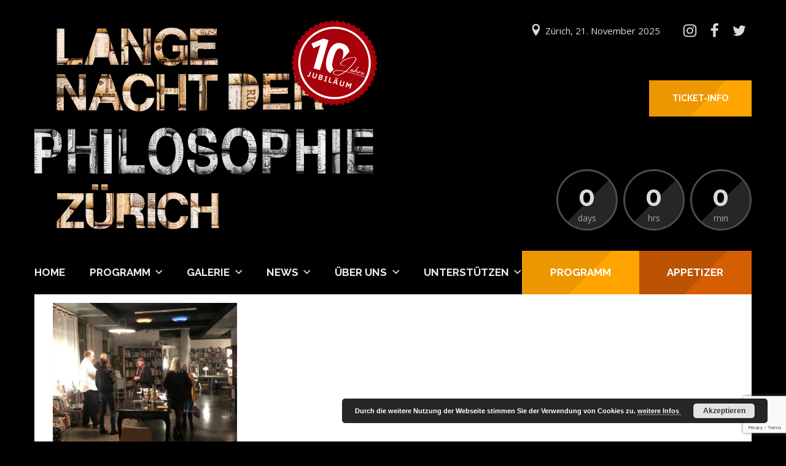

--- FILE ---
content_type: text/html; charset=UTF-8
request_url: https://www.langenachtderphilosophie.ch/foto-galerien/galerie-2021/geist-im-zeitalter-des-digitalen-atelier-fuer-kunst-und-philosophie3-2/
body_size: 34931
content:
<!DOCTYPE html><html lang="de-CH"><head><meta http-equiv="Content-Type" content="text/html; charset=UTF-8" /><meta name="viewport" content="width=device-width,initial-scale=1,maximum-scale=1" /><meta http-equiv="X-UA-Compatible" content="IE=edge" /><meta name='robots' content='index, follow, max-image-preview:large, max-snippet:-1, max-video-preview:-1' /><link media="all" href="https://www.langenachtderphilosophie.ch/wp-content/cache/autoptimize/css/autoptimize_d6e88e443066a233743be1b7112e8312.css" rel="stylesheet"><title>Geist im Zeitalter des Digitalen - Atelier für Kunst und Philosophie3 &#8226; Lange Nacht der Philosophie Zürich</title><meta name="description" content="Lange Nacht der Philosophie Zürich am 17.12.2022: 13 Stunden Philosophie pur und 30 Veranstaltungen anlässlich des UNESCO Welttages der Philosophie." /><link rel="canonical" href="https://www.langenachtderphilosophie.ch/foto-galerien/galerie-2021/geist-im-zeitalter-des-digitalen-atelier-fuer-kunst-und-philosophie3-2/" /><meta property="og:locale" content="de_DE" /><meta property="og:type" content="article" /><meta property="og:title" content="Geist im Zeitalter des Digitalen - Atelier für Kunst und Philosophie3 &#8226; Lange Nacht der Philosophie Zürich" /><meta property="og:description" content="Lange Nacht der Philosophie Zürich am 17.12.2022: 13 Stunden Philosophie pur und 30 Veranstaltungen anlässlich des UNESCO Welttages der Philosophie." /><meta property="og:url" content="https://www.langenachtderphilosophie.ch/foto-galerien/galerie-2021/geist-im-zeitalter-des-digitalen-atelier-fuer-kunst-und-philosophie3-2/" /><meta property="og:site_name" content="Lange Nacht der Philosophie Zürich" /><meta property="article:publisher" content="https://www.facebook.com/nachtderphilosophie/" /><meta property="og:image" content="https://www.langenachtderphilosophie.ch/foto-galerien/galerie-2021/geist-im-zeitalter-des-digitalen-atelier-fuer-kunst-und-philosophie3-2" /><meta property="og:image:width" content="630" /><meta property="og:image:height" content="509" /><meta property="og:image:type" content="image/jpeg" /><meta name="twitter:card" content="summary_large_image" /><meta name="twitter:site" content="@AkropolisCH" /> <script type="application/ld+json" class="yoast-schema-graph">{"@context":"https://schema.org","@graph":[{"@type":"WebPage","@id":"https://www.langenachtderphilosophie.ch/foto-galerien/galerie-2021/geist-im-zeitalter-des-digitalen-atelier-fuer-kunst-und-philosophie3-2/","url":"https://www.langenachtderphilosophie.ch/foto-galerien/galerie-2021/geist-im-zeitalter-des-digitalen-atelier-fuer-kunst-und-philosophie3-2/","name":"Geist im Zeitalter des Digitalen - Atelier für Kunst und Philosophie3 &#8226; Lange Nacht der Philosophie Zürich","isPartOf":{"@id":"https://www.langenachtderphilosophie.ch/#website"},"primaryImageOfPage":{"@id":"https://www.langenachtderphilosophie.ch/foto-galerien/galerie-2021/geist-im-zeitalter-des-digitalen-atelier-fuer-kunst-und-philosophie3-2/#primaryimage"},"image":{"@id":"https://www.langenachtderphilosophie.ch/foto-galerien/galerie-2021/geist-im-zeitalter-des-digitalen-atelier-fuer-kunst-und-philosophie3-2/#primaryimage"},"thumbnailUrl":"https://www.langenachtderphilosophie.ch/wp-content/uploads/2021/11/Geist-im-Zeitalter-des-Digitalen-Atelier-fuer-Kunst-und-Philosophie3-1.jpg","datePublished":"2021-11-28T17:21:11+00:00","description":"Lange Nacht der Philosophie Zürich am 17.12.2022: 13 Stunden Philosophie pur und 30 Veranstaltungen anlässlich des UNESCO Welttages der Philosophie.","breadcrumb":{"@id":"https://www.langenachtderphilosophie.ch/foto-galerien/galerie-2021/geist-im-zeitalter-des-digitalen-atelier-fuer-kunst-und-philosophie3-2/#breadcrumb"},"inLanguage":"de-CH","potentialAction":[{"@type":"ReadAction","target":["https://www.langenachtderphilosophie.ch/foto-galerien/galerie-2021/geist-im-zeitalter-des-digitalen-atelier-fuer-kunst-und-philosophie3-2/"]}]},{"@type":"ImageObject","inLanguage":"de-CH","@id":"https://www.langenachtderphilosophie.ch/foto-galerien/galerie-2021/geist-im-zeitalter-des-digitalen-atelier-fuer-kunst-und-philosophie3-2/#primaryimage","url":"https://www.langenachtderphilosophie.ch/wp-content/uploads/2021/11/Geist-im-Zeitalter-des-Digitalen-Atelier-fuer-Kunst-und-Philosophie3-1.jpg","contentUrl":"https://www.langenachtderphilosophie.ch/wp-content/uploads/2021/11/Geist-im-Zeitalter-des-Digitalen-Atelier-fuer-Kunst-und-Philosophie3-1.jpg","width":630,"height":509},{"@type":"BreadcrumbList","@id":"https://www.langenachtderphilosophie.ch/foto-galerien/galerie-2021/geist-im-zeitalter-des-digitalen-atelier-fuer-kunst-und-philosophie3-2/#breadcrumb","itemListElement":[{"@type":"ListItem","position":1,"name":"Home","item":"https://www.langenachtderphilosophie.ch/"},{"@type":"ListItem","position":2,"name":"Elements","item":"https://www.langenachtderphilosophie.ch/foto-galerien/"},{"@type":"ListItem","position":3,"name":"Galerie 2021","item":"https://www.langenachtderphilosophie.ch/foto-galerien/galerie-2021/"},{"@type":"ListItem","position":4,"name":"Geist im Zeitalter des Digitalen &#8211; Atelier für Kunst und Philosophie3"}]},{"@type":"WebSite","@id":"https://www.langenachtderphilosophie.ch/#website","url":"https://www.langenachtderphilosophie.ch/","name":"Lange Nacht der Philosophie Zürich","description":"30 Veranstaltungen - 10 Stunden","publisher":{"@id":"https://www.langenachtderphilosophie.ch/#organization"},"potentialAction":[{"@type":"SearchAction","target":{"@type":"EntryPoint","urlTemplate":"https://www.langenachtderphilosophie.ch/?s={search_term_string}"},"query-input":{"@type":"PropertyValueSpecification","valueRequired":true,"valueName":"search_term_string"}}],"inLanguage":"de-CH"},{"@type":"Organization","@id":"https://www.langenachtderphilosophie.ch/#organization","name":"Treffpunkt Philosophie - Neue Akropolis","url":"https://www.langenachtderphilosophie.ch/","logo":{"@type":"ImageObject","inLanguage":"de-CH","@id":"https://www.langenachtderphilosophie.ch/#/schema/logo/image/","url":"https://www.langenachtderphilosophie.ch/wp-content/uploads/2017/06/Variante2_1000x130_schwarz.png","contentUrl":"https://www.langenachtderphilosophie.ch/wp-content/uploads/2017/06/Variante2_1000x130_schwarz.png","width":1000,"height":130,"caption":"Treffpunkt Philosophie - Neue Akropolis"},"image":{"@id":"https://www.langenachtderphilosophie.ch/#/schema/logo/image/"},"sameAs":["https://www.facebook.com/nachtderphilosophie/","https://x.com/AkropolisCH","https://www.instagram.com/lange.nacht.der.philosophie/"]}]}</script> <link rel='dns-prefetch' href='//js.stripe.com' /><link rel='dns-prefetch' href='//fonts.googleapis.com' /><link rel="alternate" type="application/rss+xml" title="Lange Nacht der Philosophie Zürich &raquo; Feed" href="https://www.langenachtderphilosophie.ch/feed/" /><link rel="alternate" type="application/rss+xml" title="Lange Nacht der Philosophie Zürich &raquo; Kommentar-Feed" href="https://www.langenachtderphilosophie.ch/comments/feed/" /> <script type="text/javascript">window._wpemojiSettings = {"baseUrl":"https:\/\/s.w.org\/images\/core\/emoji\/15.0.3\/72x72\/","ext":".png","svgUrl":"https:\/\/s.w.org\/images\/core\/emoji\/15.0.3\/svg\/","svgExt":".svg","source":{"concatemoji":"https:\/\/www.langenachtderphilosophie.ch\/wp-includes\/js\/wp-emoji-release.min.js?ver=6.6.4"}};
/*! This file is auto-generated */
!function(i,n){var o,s,e;function c(e){try{var t={supportTests:e,timestamp:(new Date).valueOf()};sessionStorage.setItem(o,JSON.stringify(t))}catch(e){}}function p(e,t,n){e.clearRect(0,0,e.canvas.width,e.canvas.height),e.fillText(t,0,0);var t=new Uint32Array(e.getImageData(0,0,e.canvas.width,e.canvas.height).data),r=(e.clearRect(0,0,e.canvas.width,e.canvas.height),e.fillText(n,0,0),new Uint32Array(e.getImageData(0,0,e.canvas.width,e.canvas.height).data));return t.every(function(e,t){return e===r[t]})}function u(e,t,n){switch(t){case"flag":return n(e,"\ud83c\udff3\ufe0f\u200d\u26a7\ufe0f","\ud83c\udff3\ufe0f\u200b\u26a7\ufe0f")?!1:!n(e,"\ud83c\uddfa\ud83c\uddf3","\ud83c\uddfa\u200b\ud83c\uddf3")&&!n(e,"\ud83c\udff4\udb40\udc67\udb40\udc62\udb40\udc65\udb40\udc6e\udb40\udc67\udb40\udc7f","\ud83c\udff4\u200b\udb40\udc67\u200b\udb40\udc62\u200b\udb40\udc65\u200b\udb40\udc6e\u200b\udb40\udc67\u200b\udb40\udc7f");case"emoji":return!n(e,"\ud83d\udc26\u200d\u2b1b","\ud83d\udc26\u200b\u2b1b")}return!1}function f(e,t,n){var r="undefined"!=typeof WorkerGlobalScope&&self instanceof WorkerGlobalScope?new OffscreenCanvas(300,150):i.createElement("canvas"),a=r.getContext("2d",{willReadFrequently:!0}),o=(a.textBaseline="top",a.font="600 32px Arial",{});return e.forEach(function(e){o[e]=t(a,e,n)}),o}function t(e){var t=i.createElement("script");t.src=e,t.defer=!0,i.head.appendChild(t)}"undefined"!=typeof Promise&&(o="wpEmojiSettingsSupports",s=["flag","emoji"],n.supports={everything:!0,everythingExceptFlag:!0},e=new Promise(function(e){i.addEventListener("DOMContentLoaded",e,{once:!0})}),new Promise(function(t){var n=function(){try{var e=JSON.parse(sessionStorage.getItem(o));if("object"==typeof e&&"number"==typeof e.timestamp&&(new Date).valueOf()<e.timestamp+604800&&"object"==typeof e.supportTests)return e.supportTests}catch(e){}return null}();if(!n){if("undefined"!=typeof Worker&&"undefined"!=typeof OffscreenCanvas&&"undefined"!=typeof URL&&URL.createObjectURL&&"undefined"!=typeof Blob)try{var e="postMessage("+f.toString()+"("+[JSON.stringify(s),u.toString(),p.toString()].join(",")+"));",r=new Blob([e],{type:"text/javascript"}),a=new Worker(URL.createObjectURL(r),{name:"wpTestEmojiSupports"});return void(a.onmessage=function(e){c(n=e.data),a.terminate(),t(n)})}catch(e){}c(n=f(s,u,p))}t(n)}).then(function(e){for(var t in e)n.supports[t]=e[t],n.supports.everything=n.supports.everything&&n.supports[t],"flag"!==t&&(n.supports.everythingExceptFlag=n.supports.everythingExceptFlag&&n.supports[t]);n.supports.everythingExceptFlag=n.supports.everythingExceptFlag&&!n.supports.flag,n.DOMReady=!1,n.readyCallback=function(){n.DOMReady=!0}}).then(function(){return e}).then(function(){var e;n.supports.everything||(n.readyCallback(),(e=n.source||{}).concatemoji?t(e.concatemoji):e.wpemoji&&e.twemoji&&(t(e.twemoji),t(e.wpemoji)))}))}((window,document),window._wpemojiSettings);</script> <link rel='stylesheet' property='stylesheet' id='givewp-campaign-blocks-fonts-css' href='https://fonts.googleapis.com/css2?family=Inter%3Awght%40400%3B500%3B600%3B700&#038;display=swap&#038;ver=6.6.4' type='text/css' media='all' /><link rel='stylesheet' property='stylesheet' id='montserrat700-css' href='//fonts.googleapis.com/css?family=Montserrat%3A700&#038;ver=6.6.4' type='text/css' media='all' /><link rel='stylesheet' property='stylesheet' id='opensans400700-css' href='//fonts.googleapis.com/css?family=Open+Sans%3A400%2C700&#038;ver=6.6.4' type='text/css' media='all' /><link rel='stylesheet' property='stylesheet' id='montserrat400700-css' href='//fonts.googleapis.com/css?family=Montserrat%3A400%2C700&#038;ver=6.6.4' type='text/css' media='all' /><link rel='stylesheet' property='stylesheet' id='raleway500700-css' href='//fonts.googleapis.com/css?family=Raleway%3A500%2C700&#038;ver=6.6.4' type='text/css' media='all' /><link rel='stylesheet' property='stylesheet' id='raleway400700-css' href='//fonts.googleapis.com/css?family=Raleway%3A400%2C700&#038;ver=6.6.4' type='text/css' media='all' /><link rel='stylesheet' property='stylesheet' id='robotoslab300-css' href='//fonts.googleapis.com/css?family=Roboto+Slab%3A300&#038;ver=6.6.4' type='text/css' media='all' /> <!--[if lt IE 9]><link rel='stylesheet' property='stylesheet' id='vc_lte_ie9-css' href='https://www.langenachtderphilosophie.ch/wp-content/plugins/js_composer/assets/css/vc_lte_ie9.min.css?ver=6.0.3' type='text/css' media='screen' /> <![endif]--> <script type="text/javascript" src="https://www.langenachtderphilosophie.ch/wp-includes/js/dist/hooks.min.js?ver=2810c76e705dd1a53b18" id="wp-hooks-js"></script> <script type="text/javascript" src="https://www.langenachtderphilosophie.ch/wp-includes/js/dist/i18n.min.js?ver=5e580eb46a90c2b997e6" id="wp-i18n-js"></script> <script type="text/javascript" id="wp-i18n-js-after">wp.i18n.setLocaleData( { 'text direction\u0004ltr': [ 'ltr' ] } );</script> <script type="text/javascript" src="https://www.langenachtderphilosophie.ch/wp-includes/js/jquery/jquery.min.js?ver=3.7.1" id="jquery-core-js"></script> <script type="text/javascript" src="https://www.langenachtderphilosophie.ch/wp-includes/js/jquery/jquery-migrate.min.js?ver=3.4.1" id="jquery-migrate-js"></script> <script type="text/javascript" id="wp-goal-tracker-ga-js-extra">var wpGoalTrackerGaEvents = {"pending":{"view_item":[],"begin_checkout":[],"add_to_cart":[],"view_cart":[],"purchase":[]}};
var wpGoalTrackerGa = {"version":"1.1.4","is_front_page":"","trackLinks":{"enabled":false,"type":"all"},"trackEmailLinks":"","pageSpeedTracking":"","click":[],"visibility":[],"pageTitle":"Geist im Zeitalter des Digitalen - Atelier f\u00fcr Kunst und Philosophie3"};</script> <script type="text/javascript" src="https://www.langenachtderphilosophie.ch/wp-content/plugins/goal-tracker-ga/public/js/wp-goal-tracker-ga-public.js?ver=1.1.4" id="wp-goal-tracker-ga-js"></script> <script type="text/javascript" id="Popup.js-js-before">var sgpbPublicUrl = "https:\/\/www.langenachtderphilosophie.ch\/wp-content\/plugins\/popup-builder\/public\/";
var SGPB_JS_LOCALIZATION = {"imageSupportAlertMessage":"Only image files supported","pdfSupportAlertMessage":"Only pdf files supported","areYouSure":"Are you sure?","addButtonSpinner":"L","audioSupportAlertMessage":"Only audio files supported (e.g.: mp3, wav, m4a, ogg)","publishPopupBeforeElementor":"Please, publish the popup before starting to use Elementor with it!","publishPopupBeforeDivi":"Please, publish the popup before starting to use Divi Builder with it!","closeButtonAltText":"Close"};</script> <script type="text/javascript" src="https://www.langenachtderphilosophie.ch/wp-content/plugins/popup-builder/public/js/Popup.js?ver=4.4.2" id="Popup.js-js"></script> <script type="text/javascript" src="https://www.langenachtderphilosophie.ch/wp-content/plugins/popup-builder/public/js/PopupConfig.js?ver=4.4.2" id="PopupConfig.js-js"></script> <script type="text/javascript" id="PopupBuilder.js-js-before">var SGPB_POPUP_PARAMS = {"popupTypeAgeRestriction":"ageRestriction","defaultThemeImages":{"1":"https:\/\/www.langenachtderphilosophie.ch\/wp-content\/plugins\/popup-builder\/public\/img\/theme_1\/close.png","2":"https:\/\/www.langenachtderphilosophie.ch\/wp-content\/plugins\/popup-builder\/public\/img\/theme_2\/close.png","3":"https:\/\/www.langenachtderphilosophie.ch\/wp-content\/plugins\/popup-builder\/public\/img\/theme_3\/close.png","5":"https:\/\/www.langenachtderphilosophie.ch\/wp-content\/plugins\/popup-builder\/public\/img\/theme_5\/close.png","6":"https:\/\/www.langenachtderphilosophie.ch\/wp-content\/plugins\/popup-builder\/public\/img\/theme_6\/close.png"},"homePageUrl":"https:\/\/www.langenachtderphilosophie.ch\/","isPreview":false,"convertedIdsReverse":[],"dontShowPopupExpireTime":365,"conditionalJsClasses":[],"disableAnalyticsGeneral":false};
var SGPB_JS_PACKAGES = {"packages":{"current":1,"free":1,"silver":2,"gold":3,"platinum":4},"extensions":{"geo-targeting":false,"advanced-closing":false}};
var SGPB_JS_PARAMS = {"ajaxUrl":"https:\/\/www.langenachtderphilosophie.ch\/wp-admin\/admin-ajax.php","nonce":"f58c247ab5"};</script> <script type="text/javascript" src="https://www.langenachtderphilosophie.ch/wp-content/plugins/popup-builder/public/js/PopupBuilder.js?ver=4.4.2" id="PopupBuilder.js-js"></script> <script type="text/javascript" src="https://www.langenachtderphilosophie.ch/wp-content/plugins/popup-builder/public/js/Subscription.js?ver=4.4.2" id="Subscription.js-js"></script> <script type="text/javascript" src="https://www.langenachtderphilosophie.ch/wp-content/plugins/popup-builder/public/js/Validate.js?ver=4.4.2" id="Validate.js-js"></script> <script type="text/javascript" src="https://www.langenachtderphilosophie.ch/wp-content/plugins/revslider/public/assets/js/jquery.themepunch.tools.min.js?ver=5.4.8.3" id="tp-tools-js"></script> <script type="text/javascript" src="https://www.langenachtderphilosophie.ch/wp-content/plugins/revslider/public/assets/js/jquery.themepunch.revolution.min.js?ver=5.4.8.3" id="revmin-js"></script> <script type="text/javascript" id="give-stripe-js-js-extra">var give_stripe_vars = {"zero_based_currency":"","zero_based_currencies_list":["JPY","KRW","CLP","ISK","BIF","DJF","GNF","KHR","KPW","LAK","LKR","MGA","MZN","VUV"],"sitename":"Lange Nacht der Philosophie Z\u00fcrich","checkoutBtnTitle":"Donate","publishable_key":"pk_live_SMtnnvlq4TpJelMdklNha8iD","checkout_image":"https:\/\/www.langenachtderphilosophie.ch\/wp-content\/uploads\/2019\/10\/Logo_ohne_datum.png","checkout_address":"","checkout_processing_text":"Wird verarbeitet, bitte um etwas Geduld...","give_version":"4.13.2","cc_fields_format":"multi","card_number_placeholder_text":"Card Number","card_cvc_placeholder_text":"CVC","donate_button_text":"Donate Now","element_font_styles":{"cssSrc":false},"element_base_styles":{"color":"#32325D","fontWeight":500,"fontSize":"16px","fontSmoothing":"antialiased","::placeholder":{"color":"#222222"},":-webkit-autofill":{"color":"#e39f48"}},"element_complete_styles":{},"element_empty_styles":{},"element_invalid_styles":{},"float_labels":"","base_country":"CH","preferred_locale":"de"};</script> <script type="text/javascript" src="https://js.stripe.com/v3/?ver=4.13.2" id="give-stripe-js-js"></script> <script type="text/javascript" src="https://www.langenachtderphilosophie.ch/wp-content/plugins/give/build/assets/dist/js/give-stripe.js?ver=4.13.2" id="give-stripe-onpage-js-js"></script> <script type="text/javascript" id="give-js-extra">var give_global_vars = {"ajaxurl":"https:\/\/www.langenachtderphilosophie.ch\/wp-admin\/admin-ajax.php","checkout_nonce":"77c5b142fb","currency":"CHF","currency_sign":" CHF","currency_pos":"after","thousands_separator":"'","decimal_separator":".","no_gateway":"Please select a payment method.","bad_minimum":"The minimum custom donation amount for this form is","bad_maximum":"The maximum custom donation amount for this form is","general_loading":"Loading...","purchase_loading":"Please Wait...","textForOverlayScreen":"<h3>Processing...<\/h3><p>This will only take a second!<\/p>","number_decimals":"2","is_test_mode":"","give_version":"4.13.2","magnific_options":{"main_class":"give-modal","close_on_bg_click":false},"form_translation":{"payment-mode":"Please select payment mode.","give_first":"Please enter your first name.","give_last":"Please enter your last name.","give_email":"Please enter a valid email address.","give_user_login":"Invalid email address or username.","give_user_pass":"Enter a password.","give_user_pass_confirm":"Enter the password confirmation.","give_agree_to_terms":"You must agree to the terms and conditions."},"confirm_email_sent_message":"Please check your email and click on the link to access your complete donation history.","ajax_vars":{"ajaxurl":"https:\/\/www.langenachtderphilosophie.ch\/wp-admin\/admin-ajax.php","ajaxNonce":"f8d604ece3","loading":"Loading","select_option":"Please select an option","default_gateway":"stripe","permalinks":"1","number_decimals":2},"cookie_hash":"b1c779a06bab485f17e0a4b6bf866eba","session_nonce_cookie_name":"wp-give_session_reset_nonce_b1c779a06bab485f17e0a4b6bf866eba","session_cookie_name":"wp-give_session_b1c779a06bab485f17e0a4b6bf866eba","delete_session_nonce_cookie":"0"};
var giveApiSettings = {"root":"https:\/\/www.langenachtderphilosophie.ch\/wp-json\/give-api\/v2\/","rest_base":"give-api\/v2"};</script> <script type="text/javascript" src="https://www.langenachtderphilosophie.ch/wp-content/plugins/give/build/assets/dist/js/give.js?ver=8540f4f50a2032d9c5b5" id="give-js"></script> <link rel="https://api.w.org/" href="https://www.langenachtderphilosophie.ch/wp-json/" /><link rel="alternate" title="JSON" type="application/json" href="https://www.langenachtderphilosophie.ch/wp-json/wp/v2/media/4233" /><link rel="EditURI" type="application/rsd+xml" title="RSD" href="https://www.langenachtderphilosophie.ch/xmlrpc.php?rsd" /><meta name="generator" content="WordPress 6.6.4" /><link rel='shortlink' href='https://www.langenachtderphilosophie.ch/?p=4233' /><link rel="alternate" title="oEmbed (JSON)" type="application/json+oembed" href="https://www.langenachtderphilosophie.ch/wp-json/oembed/1.0/embed?url=https%3A%2F%2Fwww.langenachtderphilosophie.ch%2Ffoto-galerien%2Fgalerie-2021%2Fgeist-im-zeitalter-des-digitalen-atelier-fuer-kunst-und-philosophie3-2%2F" /><link rel="alternate" title="oEmbed (XML)" type="text/xml+oembed" href="https://www.langenachtderphilosophie.ch/wp-json/oembed/1.0/embed?url=https%3A%2F%2Fwww.langenachtderphilosophie.ch%2Ffoto-galerien%2Fgalerie-2021%2Fgeist-im-zeitalter-des-digitalen-atelier-fuer-kunst-und-philosophie3-2%2F&#038;format=xml" />  <script async src="https://www.googletagmanager.com/gtag/js?id=G-K71HGVHG2E"></script> <script>window.dataLayer = window.dataLayer || [];
			function gtag(){dataLayer.push(arguments);}
			gtag("js", new Date());

			gtag("config", "G-K71HGVHG2E");</script><meta name="generator" content="Give v4.13.2" /><meta name="theme-color" content="#000000"><meta name="msapplication-navbutton-color" content="#000000"><meta name="apple-mobile-web-app-status-bar-style" content="#000000"><meta name="generator" content="Powered by WPBakery Page Builder - drag and drop page builder for WordPress."/><meta name="generator" content="Powered by Slider Revolution 5.4.8.3 - responsive, Mobile-Friendly Slider Plugin for WordPress with comfortable drag and drop interface." /><link rel="icon" href="https://www.langenachtderphilosophie.ch/wp-content/uploads/2018/03/cropped-Logo_2018-32x32.png" sizes="32x32" /><link rel="icon" href="https://www.langenachtderphilosophie.ch/wp-content/uploads/2018/03/cropped-Logo_2018-192x192.png" sizes="192x192" /><link rel="apple-touch-icon" href="https://www.langenachtderphilosophie.ch/wp-content/uploads/2018/03/cropped-Logo_2018-180x180.png" /><meta name="msapplication-TileImage" content="https://www.langenachtderphilosophie.ch/wp-content/uploads/2018/03/cropped-Logo_2018-270x270.png" /> <script type="text/javascript">function setREVStartSize(e){									
						try{ e.c=jQuery(e.c);var i=jQuery(window).width(),t=9999,r=0,n=0,l=0,f=0,s=0,h=0;
							if(e.responsiveLevels&&(jQuery.each(e.responsiveLevels,function(e,f){f>i&&(t=r=f,l=e),i>f&&f>r&&(r=f,n=e)}),t>r&&(l=n)),f=e.gridheight[l]||e.gridheight[0]||e.gridheight,s=e.gridwidth[l]||e.gridwidth[0]||e.gridwidth,h=i/s,h=h>1?1:h,f=Math.round(h*f),"fullscreen"==e.sliderLayout){var u=(e.c.width(),jQuery(window).height());if(void 0!=e.fullScreenOffsetContainer){var c=e.fullScreenOffsetContainer.split(",");if (c) jQuery.each(c,function(e,i){u=jQuery(i).length>0?u-jQuery(i).outerHeight(!0):u}),e.fullScreenOffset.split("%").length>1&&void 0!=e.fullScreenOffset&&e.fullScreenOffset.length>0?u-=jQuery(window).height()*parseInt(e.fullScreenOffset,0)/100:void 0!=e.fullScreenOffset&&e.fullScreenOffset.length>0&&(u-=parseInt(e.fullScreenOffset,0))}f=u}else void 0!=e.minHeight&&f<e.minHeight&&(f=e.minHeight);e.c.closest(".rev_slider_wrapper").css({height:f})					
						}catch(d){console.log("Failure at Presize of Slider:"+d)}						
					};</script> <noscript><style>.wpb_animate_when_almost_visible { opacity: 1; }</style></noscript></head><body class="attachment attachment-template-default attachmentid-4233 attachment-jpeg om-wpb sidebar-hidden om_theme eventerra_theme om-sticky-menu om-animation-enabled om-no-animation-on-touch primary-menu-highlight-active page-titles-apply-uppercase wpb-js-composer js-comp-ver-6.0.3 vc_responsive"><div class="body-inner" id="top"><div class="container"><div class="header clearfix header-logo-type-image"><div class="header-top clearfix"><div class="header-logo" style="font-size:50px;line-height:0.95;"><div class="header-logo-inner"> <a href="https://www.langenachtderphilosophie.ch/"><img src="https://www.langenachtderphilosophie.ch/wp-content/uploads/2025/03/Logo-10-LN-2025.png" alt="Lange Nacht der Philosophie Zürich"/ width="562" height="349" style="max-height:349px"></a></div></div><div class="header-info"><div class="header-info-top"><div class="header-location">Zürich, 21. November 2025</div><div class="header-social-icons"><a href="https://www.instagram.com/lange.nacht.der.philosophie" class="om-social-icon social-icon-instagram" title="Instagram" target="_blank"><svg><use xlink:href="#eventerra-s-instagram"></use></svg></a><a href="https://www.facebook.com/nachtderphilosophie/" class="om-social-icon social-icon-facebook" title="Facebook" target="_blank"><svg><use xlink:href="#eventerra-s-facebook"></use></svg></a><a href="https://twitter.com/AkropolisCH" class="om-social-icon social-icon-twitter" title="Twitter" target="_blank"><svg><use xlink:href="#eventerra-s-twitter"></use></svg></a></div></div><div class="header-countdown-wrapper"><div class="header-countdown"><div id="header-countdown" data-hideseconds="true" data-days="days" data-hrs="hrs" data-min="min" data-sec="sec" data-label="time left" data-gmt="+0100">2025-11-21 14:00:00</div></div><div class="ticketteaser"> <a class="header-extra-button button-a-bg background-color-accent-1 color-accent-1"  href="https://www.langenachtderphilosophie.ch/unterstuetzung/"> <span class="button-a-bg-inner">Ticket-Info</span> </a></div></div></div></div><div class="header-menu-wrapper-stuck"><div class="header-menu-wrapper"><div class="header-menu clearfix extra-buttons-two apply-uppercase root-items-bold"><div class="header-menu-mobile-control"></div><div class="header-buttons clearfix"> <a href="https://www.langenachtderphilosophie.ch/programm2025/" class="header-extra-button button-a-bg background-color-accent-1 color-accent-1"><span class="button-a-bg-inner">Programm</span></a><div class="header-extra-dropdown-button-wrapper"><div class="header-extra-dropdown-button button-a-bg background-color-accent-2 color-accent-2"><span class="button-a-bg-inner">Appetizer</span></div><div class="header-extra-dropdown-menu-wrapper"><ul id="menu-secondary-menu" class="secondary-menu"><li id="menu-item-4036" class="menu-item menu-item-type-custom menu-item-object-custom menu-item-4036"><a href="https://www.langenachtderphilosophie.ch/programm-menu/">Programm</a></li></ul></div></div></div><div class="header-menu-primary"><nav class="menu-primaeres-menue-container"><ul id="menu-primaeres-menue" class="primary-menu sf-menu show-dropdown-symbol"><li id="menu-item-5074" class="menu-item menu-item-type-custom menu-item-object-custom menu-item-home menu-item-5074"><a href="https://www.langenachtderphilosophie.ch/">Home</a></li><li id="menu-item-5208" class="menu-item menu-item-type-custom menu-item-object-custom menu-item-has-children menu-item-5208"><a href="https://www.langenachtderphilosophie.ch/programm2025/">Programm</a><div class="sub-menu"><ul><li id="menu-item-5631" class="menu-item menu-item-type-custom menu-item-object-custom menu-item-5631"><a href="https://www.langenachtderphilosophie.ch/programm2025/">Programm 2025</a></li><li id="menu-item-5087" class="menu-item menu-item-type-post_type menu-item-object-page menu-item-5087"><a href="https://www.langenachtderphilosophie.ch/infos-zu-tickets/">Infos zu Tickets &#038; Anmeldung</a></li><li id="menu-item-5075" class="menu-item menu-item-type-custom menu-item-object-custom menu-item-has-children menu-item-5075"><a href="#">Programm Archiv</a><div class="sub-menu"><ul><li id="menu-item-5172" class="menu-item menu-item-type-post_type menu-item-object-page menu-item-5172"><a href="https://www.langenachtderphilosophie.ch/programm2024/">Programm 2024</a></li><li id="menu-item-5066" class="menu-item menu-item-type-post_type menu-item-object-page menu-item-5066"><a href="https://www.langenachtderphilosophie.ch/programm2023/">Programm 2023</a></li><li id="menu-item-5067" class="menu-item menu-item-type-post_type menu-item-object-page menu-item-5067"><a href="https://www.langenachtderphilosophie.ch/programm2022/">Programm 2022</a></li><li id="menu-item-5068" class="menu-item menu-item-type-post_type menu-item-object-page menu-item-5068"><a href="https://www.langenachtderphilosophie.ch/programm2021/">Programm 2021</a></li><li id="menu-item-5082" class="menu-item menu-item-type-post_type menu-item-object-page menu-item-5082"><a href="https://www.langenachtderphilosophie.ch/programm-2020/">Programm 2020</a></li><li id="menu-item-5083" class="menu-item menu-item-type-post_type menu-item-object-page menu-item-5083"><a href="https://www.langenachtderphilosophie.ch/programm-2019/">Programm 2019</a></li><li id="menu-item-5084" class="menu-item menu-item-type-post_type menu-item-object-page menu-item-5084"><a href="https://www.langenachtderphilosophie.ch/programm2018/">Programm 2018</a></li><li id="menu-item-5085" class="menu-item menu-item-type-post_type menu-item-object-page menu-item-5085"><a href="https://www.langenachtderphilosophie.ch/programm2017/">Programm 2017</a></li><li id="menu-item-5166" class="menu-item menu-item-type-custom menu-item-object-custom menu-item-5166"><a target="_blank" rel="noopener" href="https://www.langenachtderphilosophie.ch/wp-content/uploads/2021/11/Lange_Nacht_der_Philosophie_2016.pdf">Programm 2016</a></li></ul></div></li></ul></div></li><li id="menu-item-5076" class="menu-item menu-item-type-custom menu-item-object-custom menu-item-has-children menu-item-5076"><a href="#">Galerie</a><div class="sub-menu"><ul><li id="menu-item-5088" class="menu-item menu-item-type-post_type menu-item-object-page menu-item-5088"><a href="https://www.langenachtderphilosophie.ch/social-wall/">Social Wall International</a></li><li id="menu-item-5089" class="menu-item menu-item-type-post_type menu-item-object-page menu-item-5089"><a href="https://www.langenachtderphilosophie.ch/videos/">Best-of Videos</a></li><li id="menu-item-5977" class="menu-item menu-item-type-post_type menu-item-object-page menu-item-5977"><a href="https://www.langenachtderphilosophie.ch/foto-galerien/galerie-2025/">Galerie 2025</a></li><li id="menu-item-5262" class="menu-item menu-item-type-post_type menu-item-object-page menu-item-5262"><a href="https://www.langenachtderphilosophie.ch/foto-galerien/galerie-2024/">Galerie 2024</a></li><li id="menu-item-5070" class="menu-item menu-item-type-post_type menu-item-object-page menu-item-5070"><a href="https://www.langenachtderphilosophie.ch/foto-galerien/galerie-2023/">Galerie 2023</a></li><li id="menu-item-5071" class="menu-item menu-item-type-post_type menu-item-object-page menu-item-5071"><a href="https://www.langenachtderphilosophie.ch/foto-galerien/galerie-2022/">Galerie 2022</a></li><li id="menu-item-5072" class="menu-item menu-item-type-post_type menu-item-object-page menu-item-5072"><a href="https://www.langenachtderphilosophie.ch/foto-galerien/galerie-2021/">Galerie 2021</a></li><li id="menu-item-5090" class="menu-item menu-item-type-post_type menu-item-object-page menu-item-5090"><a href="https://www.langenachtderphilosophie.ch/foto-galerien/galerie-2020/">Galerie 2020</a></li><li id="menu-item-5091" class="menu-item menu-item-type-post_type menu-item-object-page menu-item-5091"><a href="https://www.langenachtderphilosophie.ch/foto-galerien/galerie-2019/">Galerie 2019</a></li><li id="menu-item-5092" class="menu-item menu-item-type-post_type menu-item-object-page menu-item-5092"><a href="https://www.langenachtderphilosophie.ch/foto-galerien/galerie-2018/">Galerie 2018</a></li><li id="menu-item-5093" class="menu-item menu-item-type-post_type menu-item-object-page menu-item-5093"><a href="https://www.langenachtderphilosophie.ch/foto-galerien/gallerie-2017/">Galerie 2017</a></li><li id="menu-item-5094" class="menu-item menu-item-type-post_type menu-item-object-page menu-item-5094"><a href="https://www.langenachtderphilosophie.ch/foto-galerien/galerie-2016/">Galerie 2016</a></li></ul></div></li><li id="menu-item-5077" class="menu-item menu-item-type-custom menu-item-object-custom menu-item-has-children menu-item-5077"><a href="#">News</a><div class="sub-menu"><ul><li id="menu-item-5095" class="menu-item menu-item-type-post_type menu-item-object-page menu-item-5095"><a href="https://www.langenachtderphilosophie.ch/news/">News</a></li><li id="menu-item-5096" class="menu-item menu-item-type-post_type menu-item-object-page menu-item-5096"><a href="https://www.langenachtderphilosophie.ch/newsletter/">Newsletter</a></li><li id="menu-item-5097" class="menu-item menu-item-type-post_type menu-item-object-page menu-item-5097"><a href="https://www.langenachtderphilosophie.ch/presse-bereich/">Medien &#038; Medienmitteilungen</a></li></ul></div></li><li id="menu-item-5078" class="menu-item menu-item-type-custom menu-item-object-custom menu-item-has-children menu-item-5078"><a href="#">Über uns</a><div class="sub-menu"><ul><li id="menu-item-5098" class="menu-item menu-item-type-post_type menu-item-object-page menu-item-5098"><a href="https://www.langenachtderphilosophie.ch/ueber-uns/">Über uns</a></li><li id="menu-item-5099" class="menu-item menu-item-type-post_type menu-item-object-page menu-item-5099"><a href="https://www.langenachtderphilosophie.ch/ziel-der-langen-nacht-der-philosophie/">Ziel der Langen Nacht</a></li><li id="menu-item-5100" class="menu-item menu-item-type-post_type menu-item-object-page menu-item-5100"><a href="https://www.langenachtderphilosophie.ch/kontakt/">Kontakt</a></li></ul></div></li><li id="menu-item-5079" class="menu-item menu-item-type-custom menu-item-object-custom menu-item-has-children menu-item-5079"><a href="https://www.langenachtderphilosophie.ch/unterstuetzung/">Unterstützen</a><div class="sub-menu"><ul><li id="menu-item-5080" class="menu-item menu-item-type-post_type menu-item-object-page menu-item-5080"><a href="https://www.langenachtderphilosophie.ch/unterstuetzung/">Dir gefällt die Lange Nacht?</a></li><li id="menu-item-5081" class="menu-item menu-item-type-post_type menu-item-object-page menu-item-5081"><a href="https://www.langenachtderphilosophie.ch/unterstuetzer/">Unsere Unterstützer</a></li></ul></div></li></ul></nav></div><div class="header-mobile-menu-primary"><nav class="primary-mobile-menu-container"><ul id="menu-primaeres-menue-1" class="primary-mobile-menu sf-menu clearfix show-dropdown-symbol"><li class="menu-item menu-item-type-custom menu-item-object-custom menu-item-home menu-item-5074"><a href="https://www.langenachtderphilosophie.ch/">Home</a></li><li class="menu-item menu-item-type-custom menu-item-object-custom menu-item-has-children menu-item-5208"><a href="https://www.langenachtderphilosophie.ch/programm2025/">Programm</a><ul class="sub-menu"><li class="menu-item menu-item-type-custom menu-item-object-custom menu-item-5631"><a href="https://www.langenachtderphilosophie.ch/programm2025/">Programm 2025</a></li><li class="menu-item menu-item-type-post_type menu-item-object-page menu-item-5087"><a href="https://www.langenachtderphilosophie.ch/infos-zu-tickets/">Infos zu Tickets &#038; Anmeldung</a></li><li class="menu-item menu-item-type-custom menu-item-object-custom menu-item-has-children menu-item-5075"><a href="#">Programm Archiv</a><ul class="sub-menu"><li class="menu-item menu-item-type-post_type menu-item-object-page menu-item-5172"><a href="https://www.langenachtderphilosophie.ch/programm2024/">Programm 2024</a></li><li class="menu-item menu-item-type-post_type menu-item-object-page menu-item-5066"><a href="https://www.langenachtderphilosophie.ch/programm2023/">Programm 2023</a></li><li class="menu-item menu-item-type-post_type menu-item-object-page menu-item-5067"><a href="https://www.langenachtderphilosophie.ch/programm2022/">Programm 2022</a></li><li class="menu-item menu-item-type-post_type menu-item-object-page menu-item-5068"><a href="https://www.langenachtderphilosophie.ch/programm2021/">Programm 2021</a></li><li class="menu-item menu-item-type-post_type menu-item-object-page menu-item-5082"><a href="https://www.langenachtderphilosophie.ch/programm-2020/">Programm 2020</a></li><li class="menu-item menu-item-type-post_type menu-item-object-page menu-item-5083"><a href="https://www.langenachtderphilosophie.ch/programm-2019/">Programm 2019</a></li><li class="menu-item menu-item-type-post_type menu-item-object-page menu-item-5084"><a href="https://www.langenachtderphilosophie.ch/programm2018/">Programm 2018</a></li><li class="menu-item menu-item-type-post_type menu-item-object-page menu-item-5085"><a href="https://www.langenachtderphilosophie.ch/programm2017/">Programm 2017</a></li><li class="menu-item menu-item-type-custom menu-item-object-custom menu-item-5166"><a target="_blank" rel="noopener" href="https://www.langenachtderphilosophie.ch/wp-content/uploads/2021/11/Lange_Nacht_der_Philosophie_2016.pdf">Programm 2016</a></li></ul></li></ul></li><li class="menu-item menu-item-type-custom menu-item-object-custom menu-item-has-children menu-item-5076"><a href="#">Galerie</a><ul class="sub-menu"><li class="menu-item menu-item-type-post_type menu-item-object-page menu-item-5088"><a href="https://www.langenachtderphilosophie.ch/social-wall/">Social Wall International</a></li><li class="menu-item menu-item-type-post_type menu-item-object-page menu-item-5089"><a href="https://www.langenachtderphilosophie.ch/videos/">Best-of Videos</a></li><li class="menu-item menu-item-type-post_type menu-item-object-page menu-item-5977"><a href="https://www.langenachtderphilosophie.ch/foto-galerien/galerie-2025/">Galerie 2025</a></li><li class="menu-item menu-item-type-post_type menu-item-object-page menu-item-5262"><a href="https://www.langenachtderphilosophie.ch/foto-galerien/galerie-2024/">Galerie 2024</a></li><li class="menu-item menu-item-type-post_type menu-item-object-page menu-item-5070"><a href="https://www.langenachtderphilosophie.ch/foto-galerien/galerie-2023/">Galerie 2023</a></li><li class="menu-item menu-item-type-post_type menu-item-object-page menu-item-5071"><a href="https://www.langenachtderphilosophie.ch/foto-galerien/galerie-2022/">Galerie 2022</a></li><li class="menu-item menu-item-type-post_type menu-item-object-page menu-item-5072"><a href="https://www.langenachtderphilosophie.ch/foto-galerien/galerie-2021/">Galerie 2021</a></li><li class="menu-item menu-item-type-post_type menu-item-object-page menu-item-5090"><a href="https://www.langenachtderphilosophie.ch/foto-galerien/galerie-2020/">Galerie 2020</a></li><li class="menu-item menu-item-type-post_type menu-item-object-page menu-item-5091"><a href="https://www.langenachtderphilosophie.ch/foto-galerien/galerie-2019/">Galerie 2019</a></li><li class="menu-item menu-item-type-post_type menu-item-object-page menu-item-5092"><a href="https://www.langenachtderphilosophie.ch/foto-galerien/galerie-2018/">Galerie 2018</a></li><li class="menu-item menu-item-type-post_type menu-item-object-page menu-item-5093"><a href="https://www.langenachtderphilosophie.ch/foto-galerien/gallerie-2017/">Galerie 2017</a></li><li class="menu-item menu-item-type-post_type menu-item-object-page menu-item-5094"><a href="https://www.langenachtderphilosophie.ch/foto-galerien/galerie-2016/">Galerie 2016</a></li></ul></li><li class="menu-item menu-item-type-custom menu-item-object-custom menu-item-has-children menu-item-5077"><a href="#">News</a><ul class="sub-menu"><li class="menu-item menu-item-type-post_type menu-item-object-page menu-item-5095"><a href="https://www.langenachtderphilosophie.ch/news/">News</a></li><li class="menu-item menu-item-type-post_type menu-item-object-page menu-item-5096"><a href="https://www.langenachtderphilosophie.ch/newsletter/">Newsletter</a></li><li class="menu-item menu-item-type-post_type menu-item-object-page menu-item-5097"><a href="https://www.langenachtderphilosophie.ch/presse-bereich/">Medien &#038; Medienmitteilungen</a></li></ul></li><li class="menu-item menu-item-type-custom menu-item-object-custom menu-item-has-children menu-item-5078"><a href="#">Über uns</a><ul class="sub-menu"><li class="menu-item menu-item-type-post_type menu-item-object-page menu-item-5098"><a href="https://www.langenachtderphilosophie.ch/ueber-uns/">Über uns</a></li><li class="menu-item menu-item-type-post_type menu-item-object-page menu-item-5099"><a href="https://www.langenachtderphilosophie.ch/ziel-der-langen-nacht-der-philosophie/">Ziel der Langen Nacht</a></li><li class="menu-item menu-item-type-post_type menu-item-object-page menu-item-5100"><a href="https://www.langenachtderphilosophie.ch/kontakt/">Kontakt</a></li></ul></li><li class="menu-item menu-item-type-custom menu-item-object-custom menu-item-has-children menu-item-5079"><a href="https://www.langenachtderphilosophie.ch/unterstuetzung/">Unterstützen</a><ul class="sub-menu"><li class="menu-item menu-item-type-post_type menu-item-object-page menu-item-5080"><a href="https://www.langenachtderphilosophie.ch/unterstuetzung/">Dir gefällt die Lange Nacht?</a></li><li class="menu-item menu-item-type-post_type menu-item-object-page menu-item-5081"><a href="https://www.langenachtderphilosophie.ch/unterstuetzer/">Unsere Unterstützer</a></li></ul></li></ul></nav></div></div></div></div></div><div class="content-footer"><div class="content"><div class="content-columns-wrapper clearfix-a"><div class="content-column-content"><div class="content-columns-inner"><article><div class="post-4233 attachment type-attachment status-inherit hentry" id="post-4233"><p class="attachment"><a href='https://www.langenachtderphilosophie.ch/wp-content/uploads/2021/11/Geist-im-Zeitalter-des-Digitalen-Atelier-fuer-Kunst-und-Philosophie3-1.jpg'><img fetchpriority="high" decoding="async" width="300" height="242" src="[data-uri]" data-src="https://www.langenachtderphilosophie.ch/wp-content/uploads/2021/11/Geist-im-Zeitalter-des-Digitalen-Atelier-fuer-Kunst-und-Philosophie3-1-300x242.jpg" class="lazyload attachment-medium size-medium" alt="" data-srcset="https://www.langenachtderphilosophie.ch/wp-content/uploads/2021/11/Geist-im-Zeitalter-des-Digitalen-Atelier-fuer-Kunst-und-Philosophie3-1-300x242.jpg 300w, https://www.langenachtderphilosophie.ch/wp-content/uploads/2021/11/Geist-im-Zeitalter-des-Digitalen-Atelier-fuer-Kunst-und-Philosophie3-1.jpg 630w" data-sizes="(max-width: 300px) 100vw, 300px" /></a></p></div></article></div></div></div></div><footer><div class="footer"><div class="footer-widgets clearfix"><div class="om-columns"><div class="footer-widgets-column om-column om-one-third"><div id="media_image-3" class="footer-widget widget_media_image"><div class="footer-widget-inner"><a href="#"><img width="285" height="163" src="https://www.langenachtderphilosophie.ch/wp-content/uploads/2017/07/LNDP_LOGO_2.0_web_footer-1-e1521899881828.png" class="image wp-image-1049  attachment-330x163 size-330x163" alt="" style="max-width: 100%; height: auto;" decoding="async" loading="lazy" /></a></div></div><div id="text-7" class="footer-widget widget_text"><div class="footer-widget-inner"><div class="textwidget"></div></div></div></div><div class="footer-widgets-column om-column om-one-third"><div id="media_image-12" class="footer-widget widget_media_image"><div class="footer-widget-inner"><div class="footer-widget-title">Organisiert von</div><a href="http://www.treffpunkt-philosophie.ch/" target="_blank" rel="noopener"><img width="298" height="46" src="https://www.langenachtderphilosophie.ch/wp-content/uploads/2017/07/logo_neue-akropolis_298x48_v2.png" class="image wp-image-804  attachment-330x46 size-330x46" alt="" style="max-width: 100%; height: auto;" decoding="async" loading="lazy" /></a></div></div></div><div class="footer-widgets-column om-column om-one-third"><div id="media_image-15" class="footer-widget widget_media_image"><div class="footer-widget-inner"><div class="footer-widget-title">in Kooperation mit</div><a href="https://www.abenteuer-philosophie.com/" target="_blank" rel="noopener"><img width="175" height="64" src="https://www.langenachtderphilosophie.ch/wp-content/uploads/2019/12/Logo-abenteuer-philosophie-weiss-175x64.png" class="image wp-image-3160  attachment-330x64 size-330x64" alt="" style="max-width: 100%; height: auto;" title="in Kooperation mit" decoding="async" loading="lazy" /></a></div></div></div></div></div></div></footer></div><div class="sub-footer with-sub-footer-text"><div class="sub-footer-text">© 2016-2025 <a href="https://www.treffpunkt-philosophie.ch/">Treffpunkt Philosophie - Neue Akropolis Zürich</a> | <a href="impressum">Impressum</a></div><div class="footer-social-icons"><a href="https://www.instagram.com/lange.nacht.der.philosophie" class="om-social-icon social-icon-instagram" title="Instagram" target="_blank"><svg><use xlink:href="#eventerra-s-instagram"></use></svg></a><a href="https://www.facebook.com/nachtderphilosophie/" class="om-social-icon social-icon-facebook" title="Facebook" target="_blank"><svg><use xlink:href="#eventerra-s-facebook"></use></svg></a><a href="https://twitter.com/AkropolisCH" class="om-social-icon social-icon-twitter" title="Twitter" target="_blank"><svg><use xlink:href="#eventerra-s-twitter"></use></svg></a></div></div></div></div> <script>jQuery(function($){
  $('.header-extra-dropdown-button').unbind('click').click(function(e){
    window.location = '/Website_Langenacht/appetizer';
  });
  $('.header-extra-dropdown-menu-wrapper').remove();
});</script><div class="om-back-to-top"><span class="om-back-to-top-link"></span><span class="om-back-to-top-icon"></span></div><div class="sgpb-main-popup-data-container-3088" style="position:fixed;opacity: 0;filter: opacity(0%);transform: scale(0);"><div class="sg-popup-builder-content 188" id="sg-popup-content-wrapper-3088" data-id="3088" data-events="[{&quot;param&quot;:&quot;load&quot;,&quot;value&quot;:&quot;30&quot;,&quot;hiddenOption&quot;:[]}]" data-options="[base64]"><div class="sgpb-popup-builder-content-3088 sgpb-popup-builder-content-html"><p style="text-align: center;">Erhalte die neuesten Infos zur<br /> Langen Nacht der Philosophie.</p><div class="sgpb-subs-form-3088 sgpb-subscription-form"><div class="subs-form-messages sgpb-alert sgpb-alert-success sg-hide-element"><p>Danke. Du wurdest erfolgreich zum Newsletter hinzugefügt.</p></div><div class="subs-form-messages sgpb-alert sgpb-alert-danger sg-hide-element"><p>Leider ist ein Fehler aufgetreten. Bitte versuche es noch einmal. Danke.</p></div><form class="sgpb-form" id="sgpb-form" method="post"><div class="sgpb-form-wrapper"><div class="sgpb-inputs-wrapper js-email-wrapper js-sgpb-form-field-email-wrapper "> <input type="email" data-required="1" name="sgpb-subs-email" placeholder="Email *" class="js-subs-text-inputs js-subs-email-input" data-error-message-class="sgpb-subs-email-error-message" style="width:300px;height:40px;border-width:2px;border-color:#CCCCCC;background-color:#FFFFFF;color:#000000"><div class='sgpb-subs-email-error-message'></div></div><div class="sgpb-inputs-wrapper js-first-name-wrapper js-sgpb-form-field-first-name-wrapper sgpb-js-hide"> <input type="text" data-required="" name="sgpb-subs-first-name" placeholder="" class="js-subs-text-inputs js-subs-first-name-input" data-error-message-class="sgpb-subs-first-name-error-message" style="width:300px;height:40px;border-width:2px;border-color:#CCCCCC;background-color:#FFFFFF;color:#000000"><div class='sgpb-subs-first-name-error-message'></div></div><div class="sgpb-inputs-wrapper js-last-name-wrapper js-sgpb-form-field-last-name-wrapper "> <input type="text" data-required="" name="sgpb-subs-last-name" placeholder="Name" class="js-subs-text-inputs js-subs-last-name-input" data-error-message-class="sgpb-subs-last-name-error-message" style="width:300px;height:40px;border-width:2px;border-color:#CCCCCC;background-color:#FFFFFF;color:#000000"><div class='sgpb-subs-last-name-error-message'></div></div><div class="sgpb-inputs-wrapper js-gdpr-wrapper js-sgpb-form-field-gdpr-wrapper "><div class="sgpb-gdpr-label-wrapper" style="color:;width:300px"><input type="checkbox" data-required="1" name="sgpb-subs-gdpr" class="js-subs-gdpr-inputs js-subs-gdpr-label" id="sgpb-gdpr-field-label" data-error-message-class="sgpb-gdpr-error-message"><label class="js-login-remember-me-label-edit" for="sgpb-gdpr-field-label">Ja, bitte um Infos (max. 4x/pro Jahr)</label><div class="sgpb-gdpr-error-message"></div></div></div><div class="sgpb-inputs-wrapper js-hidden-checker-wrapper js-sgpb-form-field-hidden-checker-wrapper sgpb-js-hide"> <input type="hidden" data-required="" name="sgpb-subs-hidden-checker" value="" class="js-subs-text-inputs js-subs-last-name-input" style="position:absolute;left:-5000px;padding:0"><div class='sgpb-subs-hidden-checker-error-message'></div></div><div class="sgpb-inputs-wrapper js-submit-wrapper js-sgpb-form-field-submit-wrapper "> <input type="submit" name="sgpb-subs-submit" value="Abonnieren" data-title="Abonnieren" data-progress-title="Bitte warten ..." class="js-subs-submit-btn" style="width:300px;height:40px;background-color:f7931e !important;color:#FFFFFF;border-radius:2px !important;border-width:0px !important;border-color:f7931e !important;text-transform:none !important;border-style:solid"><div class='sgpb-subs-submit-error-message'></div></div></div></form></div></div></div></div><svg version="1.1" xmlns="http://www.w3.org/2000/svg" style="display:none"><symbol id="eventerra-s-facebook" viewBox="0 0 1792 1792"><path d="M1343 12v264h-157q-86 0-116 36t-30 108v189h293l-39 296h-254v759h-306v-759h-255v-296h255v-218q0-186 104-288.5t277-102.5q147 0 228 12z"/></symbol><symbol id="eventerra-s-instagram" viewBox="0 0 1792 1792"><path d="M1152 896q0-106-75-181t-181-75-181 75-75 181 75 181 181 75 181-75 75-181zm138 0q0 164-115 279t-279 115-279-115-115-279 115-279 279-115 279 115 115 279zm108-410q0 38-27 65t-65 27-65-27-27-65 27-65 65-27 65 27 27 65zm-502-220q-7 0-76.5-.5t-105.5 0-96.5 3-103 10-71.5 18.5q-50 20-88 58t-58 88q-11 29-18.5 71.5t-10 103-3 96.5 0 105.5.5 76.5-.5 76.5 0 105.5 3 96.5 10 103 18.5 71.5q20 50 58 88t88 58q29 11 71.5 18.5t103 10 96.5 3 105.5 0 76.5-.5 76.5.5 105.5 0 96.5-3 103-10 71.5-18.5q50-20 88-58t58-88q11-29 18.5-71.5t10-103 3-96.5 0-105.5-.5-76.5.5-76.5 0-105.5-3-96.5-10-103-18.5-71.5q-20-50-58-88t-88-58q-29-11-71.5-18.5t-103-10-96.5-3-105.5 0-76.5.5zm768 630q0 229-5 317-10 208-124 322t-322 124q-88 5-317 5t-317-5q-208-10-322-124t-124-322q-5-88-5-317t5-317q10-208 124-322t322-124q88-5 317-5t317 5q208 10 322 124t124 322q5 88 5 317z"/></symbol><symbol id="eventerra-s-twitter" viewBox="0 0 1792 1792"><path d="M1684 408q-67 98-162 167 1 14 1 42 0 130-38 259.5t-115.5 248.5-184.5 210.5-258 146-323 54.5q-271 0-496-145 35 4 78 4 225 0 401-138-105-2-188-64.5t-114-159.5q33 5 61 5 43 0 85-11-112-23-185.5-111.5t-73.5-205.5v-4q68 38 146 41-66-44-105-115t-39-154q0-88 44-163 121 149 294.5 238.5t371.5 99.5q-8-38-8-74 0-134 94.5-228.5t228.5-94.5q140 0 236 102 109-21 205-78-37 115-142 178 93-10 186-50z"/></symbol></svg> <script type="text/javascript" src="https://www.langenachtderphilosophie.ch/wp-content/plugins/taggbox-widget/assets/js/embed-lite.min.js?ver=3.3" id="wp_taggbox-embed-js"></script> <script type="text/javascript" src="https://www.langenachtderphilosophie.ch/wp-content/plugins/contact-form-7/includes/swv/js/index.js?ver=5.9.8" id="swv-js"></script> <script type="text/javascript" id="contact-form-7-js-extra">var wpcf7 = {"api":{"root":"https:\/\/www.langenachtderphilosophie.ch\/wp-json\/","namespace":"contact-form-7\/v1"},"cached":"1"};</script> <script type="text/javascript" src="https://www.langenachtderphilosophie.ch/wp-content/plugins/contact-form-7/includes/js/index.js?ver=5.9.8" id="contact-form-7-js"></script> <script type="text/javascript" src="https://www.langenachtderphilosophie.ch/wp-content/plugins/devvn-image-hotspot/frontend/js/jquery.powertip.min.js?ver=1.2.0" id="powertip-js"></script> <script type="text/javascript" src="https://www.langenachtderphilosophie.ch/wp-content/plugins/devvn-image-hotspot/frontend/js/maps_points.js?ver=1.3.0" id="maps-points-js"></script> <script type="text/javascript" id="sgpb-subscriptionpopup-js-footer-js-after">var sgpbSubsValidateObj3088 = { rules: { "sgpb-subs-email": {required: true, email: true},"sgpb-subs-gdpr" : "required"},messages: { "sgpb-subs-email": {
					"required": "Bitte ausfüllen.",
					"email": "Ungültige Email Adresse."
				},"sgpb-subs-gdpr": "Bitte ausfüllen."}};
var sgpbSubsValidateObj3088 = { rules: { "sgpb-subs-email": {required: true, email: true},"sgpb-subs-gdpr" : "required"},messages: { "sgpb-subs-email": {
					"required": "Bitte ausfüllen.",
					"email": "Ungültige Email Adresse."
				},"sgpb-subs-gdpr": "Bitte ausfüllen."}};</script> <script type="text/javascript" src="https://www.langenachtderphilosophie.ch/wp-content/plugins/slim-contact-form-7/lib/slim.min.js?ver=1.2.2" id="cf7.slim.js-js"></script> <script type="text/javascript" id="give-donation-summary-script-frontend-js-extra">var GiveDonationSummaryData = {"currencyPrecisionLookup":{"USD":2,"EUR":2,"GBP":2,"AUD":2,"BRL":2,"CAD":2,"CZK":2,"DKK":2,"HKD":2,"HUF":2,"ILS":2,"JPY":0,"MYR":2,"MXN":2,"MAD":2,"NZD":2,"NOK":2,"PHP":2,"PLN":2,"SGD":2,"KRW":0,"ZAR":2,"SEK":2,"CHF":2,"TWD":2,"THB":2,"INR":2,"TRY":2,"IRR":2,"RUB":2,"AED":2,"AMD":2,"ANG":2,"ARS":2,"AWG":2,"BAM":2,"BDT":2,"BHD":3,"BMD":2,"BND":2,"BOB":2,"BSD":2,"BWP":2,"BZD":2,"CLP":0,"CNY":2,"COP":2,"CRC":2,"CUC":2,"CUP":2,"DOP":2,"EGP":2,"GIP":2,"GTQ":2,"HNL":2,"HRK":2,"IDR":2,"ISK":0,"JMD":2,"JOD":2,"KES":2,"KWD":2,"KYD":2,"MKD":2,"NPR":2,"OMR":3,"PEN":2,"PKR":2,"RON":2,"SAR":2,"SZL":2,"TOP":2,"TZS":2,"TVD":2,"UAH":2,"UYU":2,"VEF":2,"VES":2,"VED":2,"XCD":2,"XCG":2,"XDR":2,"AFN":2,"ALL":2,"AOA":2,"AZN":2,"BBD":2,"BGN":2,"BIF":0,"XBT":8,"BTN":1,"BYR":2,"BYN":2,"CDF":2,"CVE":2,"DJF":0,"DZD":2,"ERN":2,"ETB":2,"FJD":2,"FKP":2,"GEL":2,"GGP":2,"GHS":2,"GMD":2,"GNF":0,"GYD":2,"HTG":2,"IMP":2,"IQD":2,"IRT":2,"JEP":2,"KGS":2,"KHR":0,"KMF":2,"KPW":0,"KZT":2,"LAK":0,"LBP":2,"LKR":0,"LRD":2,"LSL":2,"LYD":3,"MDL":2,"MGA":0,"MMK":2,"MNT":2,"MOP":2,"MRO":2,"MRU":2,"MUR":2,"MVR":1,"MWK":2,"MZN":0,"NAD":2,"NGN":2,"NIO":2,"PAB":2,"PGK":2,"PRB":2,"PYG":2,"QAR":2,"RSD":2,"RWF":2,"SBD":2,"SCR":2,"SDG":2,"SHP":2,"SLL":2,"SLE":2,"SOS":2,"SRD":2,"SSP":2,"STD":2,"STN":2,"SVC":2,"SYP":2,"TJS":2,"TMT":2,"TND":3,"TTD":2,"UGX":2,"UZS":2,"VND":1,"VUV":0,"WST":2,"XAF":2,"XOF":2,"XPF":2,"YER":2,"ZMW":2,"ZWL":2},"recurringLabelLookup":[]};</script> <script type="text/javascript" src="https://www.langenachtderphilosophie.ch/wp-content/plugins/give/build/assets/dist/js/give-donation-summary.js?ver=4.13.2" id="give-donation-summary-script-frontend-js"></script> <script type="text/javascript" src="https://www.langenachtderphilosophie.ch/wp-includes/js/dist/vendor/react.min.js?ver=18.3.1" id="react-js"></script> <script type="text/javascript" src="https://www.langenachtderphilosophie.ch/wp-includes/js/dist/vendor/react-jsx-runtime.min.js?ver=18.3.1" id="react-jsx-runtime-js"></script> <script type="text/javascript" src="https://www.langenachtderphilosophie.ch/wp-includes/js/dist/url.min.js?ver=36ae0e4dd9043bb8749b" id="wp-url-js"></script> <script type="text/javascript" id="wp-api-fetch-js-translations">( function( domain, translations ) {
	var localeData = translations.locale_data[ domain ] || translations.locale_data.messages;
	localeData[""].domain = domain;
	wp.i18n.setLocaleData( localeData, domain );
} )( "default", {"translation-revision-date":"2024-07-16 11:00:14+0000","generator":"GlotPress\/4.0.1","domain":"messages","locale_data":{"messages":{"":{"domain":"messages","plural-forms":"nplurals=2; plural=n != 1;","lang":"de_CH"},"The response is not a valid JSON response.":["Die Antwort ist keine g\u00fcltige JSON-Antwort."],"An unknown error occurred.":["Ein unbekannter Fehler ist aufgetreten."],"You are probably offline.":["Du bist wahrscheinlich offline."],"Media upload failed. If this is a photo or a large image, please scale it down and try again.":["Das Hochladen der Mediendatei ist fehlgeschlagen. Wenn es sich um ein Foto oder ein grosses Bild handelt, verkleinere es bitte und versuche es erneut."]}},"comment":{"reference":"wp-includes\/js\/dist\/api-fetch.js"}} );</script> <script type="text/javascript" src="https://www.langenachtderphilosophie.ch/wp-includes/js/dist/api-fetch.min.js?ver=4c185334c5ec26e149cc" id="wp-api-fetch-js"></script> <script type="text/javascript" id="wp-api-fetch-js-after">wp.apiFetch.use( wp.apiFetch.createRootURLMiddleware( "https://www.langenachtderphilosophie.ch/wp-json/" ) );
wp.apiFetch.nonceMiddleware = wp.apiFetch.createNonceMiddleware( "e0881647b8" );
wp.apiFetch.use( wp.apiFetch.nonceMiddleware );
wp.apiFetch.use( wp.apiFetch.mediaUploadMiddleware );
wp.apiFetch.nonceEndpoint = "https://www.langenachtderphilosophie.ch/wp-admin/admin-ajax.php?action=rest-nonce";
(function(){if(!window.wp||!wp.apiFetch||!wp.apiFetch.use){return;}wp.apiFetch.use(function(options,next){var p=String((options&&(options.path||options.url))||"");try{var u=new URL(p,window.location.origin);p=(u.pathname||"")+(u.search||"");}catch(e){}if(p.indexOf("/wp/v2/users/me")!==-1){return Promise.resolve(null);}return next(options);});})();</script> <script type="text/javascript" src="https://www.langenachtderphilosophie.ch/wp-includes/js/dist/vendor/react-dom.min.js?ver=18.3.1" id="react-dom-js"></script> <script type="text/javascript" src="https://www.langenachtderphilosophie.ch/wp-includes/js/dist/dom-ready.min.js?ver=f77871ff7694fffea381" id="wp-dom-ready-js"></script> <script type="text/javascript" id="wp-a11y-js-translations">( function( domain, translations ) {
	var localeData = translations.locale_data[ domain ] || translations.locale_data.messages;
	localeData[""].domain = domain;
	wp.i18n.setLocaleData( localeData, domain );
} )( "default", {"translation-revision-date":"2024-07-16 11:00:14+0000","generator":"GlotPress\/4.0.1","domain":"messages","locale_data":{"messages":{"":{"domain":"messages","plural-forms":"nplurals=2; plural=n != 1;","lang":"de_CH"},"Notifications":["Benachrichtigungen"]}},"comment":{"reference":"wp-includes\/js\/dist\/a11y.js"}} );</script> <script type="text/javascript" src="https://www.langenachtderphilosophie.ch/wp-includes/js/dist/a11y.min.js?ver=d90eebea464f6c09bfd5" id="wp-a11y-js"></script> <script type="text/javascript" src="https://www.langenachtderphilosophie.ch/wp-includes/js/dist/blob.min.js?ver=9113eed771d446f4a556" id="wp-blob-js"></script> <script type="text/javascript" src="https://www.langenachtderphilosophie.ch/wp-includes/js/dist/autop.min.js?ver=9fb50649848277dd318d" id="wp-autop-js"></script> <script type="text/javascript" src="https://www.langenachtderphilosophie.ch/wp-includes/js/dist/block-serialization-default-parser.min.js?ver=14d44daebf663d05d330" id="wp-block-serialization-default-parser-js"></script> <script type="text/javascript" src="https://www.langenachtderphilosophie.ch/wp-includes/js/dist/deprecated.min.js?ver=e1f84915c5e8ae38964c" id="wp-deprecated-js"></script> <script type="text/javascript" src="https://www.langenachtderphilosophie.ch/wp-includes/js/dist/dom.min.js?ver=4ecffbffba91b10c5c7a" id="wp-dom-js"></script> <script type="text/javascript" src="https://www.langenachtderphilosophie.ch/wp-includes/js/dist/escape-html.min.js?ver=6561a406d2d232a6fbd2" id="wp-escape-html-js"></script> <script type="text/javascript" src="https://www.langenachtderphilosophie.ch/wp-includes/js/dist/element.min.js?ver=cb762d190aebbec25b27" id="wp-element-js"></script> <script type="text/javascript" src="https://www.langenachtderphilosophie.ch/wp-includes/js/dist/is-shallow-equal.min.js?ver=e0f9f1d78d83f5196979" id="wp-is-shallow-equal-js"></script> <script type="text/javascript" id="wp-keycodes-js-translations">( function( domain, translations ) {
	var localeData = translations.locale_data[ domain ] || translations.locale_data.messages;
	localeData[""].domain = domain;
	wp.i18n.setLocaleData( localeData, domain );
} )( "default", {"translation-revision-date":"2024-07-16 11:00:14+0000","generator":"GlotPress\/4.0.1","domain":"messages","locale_data":{"messages":{"":{"domain":"messages","plural-forms":"nplurals=2; plural=n != 1;","lang":"de_CH"},"Backtick":["Backtick"],"Period":["Punkt"],"Comma":["Komma"],"Tilde":["Tilde"]}},"comment":{"reference":"wp-includes\/js\/dist\/keycodes.js"}} );</script> <script type="text/javascript" src="https://www.langenachtderphilosophie.ch/wp-includes/js/dist/keycodes.min.js?ver=034ff647a54b018581d3" id="wp-keycodes-js"></script> <script type="text/javascript" src="https://www.langenachtderphilosophie.ch/wp-includes/js/dist/priority-queue.min.js?ver=9c21c957c7e50ffdbf48" id="wp-priority-queue-js"></script> <script type="text/javascript" src="https://www.langenachtderphilosophie.ch/wp-includes/js/dist/compose.min.js?ver=b8d54449305350b51869" id="wp-compose-js"></script> <script type="text/javascript" src="https://www.langenachtderphilosophie.ch/wp-includes/js/dist/private-apis.min.js?ver=17a2e640b653d742da6e" id="wp-private-apis-js"></script> <script type="text/javascript" src="https://www.langenachtderphilosophie.ch/wp-includes/js/dist/redux-routine.min.js?ver=a0a172871afaeb261566" id="wp-redux-routine-js"></script> <script type="text/javascript" src="https://www.langenachtderphilosophie.ch/wp-includes/js/dist/data.min.js?ver=7c62e39de0308c73d50c" id="wp-data-js"></script> <script type="text/javascript" id="wp-data-js-after">( function() {
	var userId = 0;
	var storageKey = "WP_DATA_USER_" + userId;
	wp.data
		.use( wp.data.plugins.persistence, { storageKey: storageKey } );
} )();</script> <script type="text/javascript" src="https://www.langenachtderphilosophie.ch/wp-includes/js/dist/html-entities.min.js?ver=2cd3358363e0675638fb" id="wp-html-entities-js"></script> <script type="text/javascript" id="wp-rich-text-js-translations">( function( domain, translations ) {
	var localeData = translations.locale_data[ domain ] || translations.locale_data.messages;
	localeData[""].domain = domain;
	wp.i18n.setLocaleData( localeData, domain );
} )( "default", {"translation-revision-date":"2024-07-16 11:00:14+0000","generator":"GlotPress\/4.0.1","domain":"messages","locale_data":{"messages":{"":{"domain":"messages","plural-forms":"nplurals=2; plural=n != 1;","lang":"de_CH"},"%s applied.":["%s wurde angewandt."],"%s removed.":["%s wurde entfernt."]}},"comment":{"reference":"wp-includes\/js\/dist\/rich-text.js"}} );</script> <script type="text/javascript" src="https://www.langenachtderphilosophie.ch/wp-includes/js/dist/rich-text.min.js?ver=4021b9e4e9ef4d3cd868" id="wp-rich-text-js"></script> <script type="text/javascript" src="https://www.langenachtderphilosophie.ch/wp-includes/js/dist/shortcode.min.js?ver=b7747eee0efafd2f0c3b" id="wp-shortcode-js"></script> <script type="text/javascript" id="wp-blocks-js-translations">( function( domain, translations ) {
	var localeData = translations.locale_data[ domain ] || translations.locale_data.messages;
	localeData[""].domain = domain;
	wp.i18n.setLocaleData( localeData, domain );
} )( "default", {"translation-revision-date":"2024-07-16 11:00:14+0000","generator":"GlotPress\/4.0.1","domain":"messages","locale_data":{"messages":{"":{"domain":"messages","plural-forms":"nplurals=2; plural=n != 1;","lang":"de_CH"},"Embeds":["Einbettungen"],"%s Block":["Block %s"],"%1$s Block. %2$s":["Block %1$s. %2$s"],"%1$s Block. Column %2$d. %3$s":["Block %1$s. Spalte %2$d. %3$s"],"Reusable blocks":["Wiederverwendbare Bl\u00f6cke"],"Design":["Design"],"%1$s Block. Column %2$d":["Block %1$s. Spalte %2$d"],"%1$s Block. Row %2$d":["Block %1$s. Zeile %2$d"],"%1$s Block. Row %2$d. %3$s":["Block %1$s. Zeile %2$d. %3$s"],"Text":["Text"],"Theme":["Theme"],"Widgets":["Widgets"],"Media":["Medien"]}},"comment":{"reference":"wp-includes\/js\/dist\/blocks.js"}} );</script> <script type="text/javascript" src="https://www.langenachtderphilosophie.ch/wp-includes/js/dist/blocks.min.js?ver=0d232d232463200f5cfd" id="wp-blocks-js"></script> <script type="text/javascript" src="https://www.langenachtderphilosophie.ch/wp-includes/js/dist/vendor/moment.min.js?ver=2.29.4" id="moment-js"></script> <script type="text/javascript" id="moment-js-after">moment.updateLocale( 'de_CH_informal', {"months":["Januar","Februar","M\u00e4rz","April","Mai","Juni","Juli","August","September","Oktober","November","Dezember"],"monthsShort":["Jan","Feb","Mrz","Apr","Mai","Jun","Jul","Aug","Sep","Okt","Nov","Dez"],"weekdays":["Sonntag","Montag","Dienstag","Mittwoch","Donnerstag","Freitag","Samstag"],"weekdaysShort":["So","Mo","Di","Mi","Do","Fr","Sa"],"week":{"dow":1},"longDateFormat":{"LT":"G:i","LTS":null,"L":null,"LL":"j. F Y","LLL":"j. F Y G:i","LLLL":null}} );</script> <script type="text/javascript" src="https://www.langenachtderphilosophie.ch/wp-includes/js/dist/date.min.js?ver=aaca6387d1cf924acc51" id="wp-date-js"></script> <script type="text/javascript" id="wp-date-js-after">wp.date.setSettings( {"l10n":{"locale":"de_CH_informal","months":["Januar","Februar","M\u00e4rz","April","Mai","Juni","Juli","August","September","Oktober","November","Dezember"],"monthsShort":["Jan","Feb","Mrz","Apr","Mai","Jun","Jul","Aug","Sep","Okt","Nov","Dez"],"weekdays":["Sonntag","Montag","Dienstag","Mittwoch","Donnerstag","Freitag","Samstag"],"weekdaysShort":["So","Mo","Di","Mi","Do","Fr","Sa"],"meridiem":{"am":"am","pm":"pm","AM":"AM","PM":"PM"},"relative":{"future":"%s ab jetzt","past":"vor %s","s":"eine Sekunde","ss":"%d\u00a0Sekunden","m":"eine Minute","mm":"%d\u00a0Minuten","h":"eine Stunde","hh":"%d\u00a0Stunden","d":"ein Tag","dd":"%d\u00a0Tage","M":"ein Monat","MM":"%d\u00a0Monate","y":"ein Jahr","yy":"%d\u00a0Jahre"},"startOfWeek":1},"formats":{"time":"G:i","date":"j. F Y","datetime":"j. F Y G:i","datetimeAbbreviated":"j. M. Y G:i"},"timezone":{"offset":1,"offsetFormatted":"1","string":"Europe\/Berlin","abbr":"CET"}} );</script> <script type="text/javascript" src="https://www.langenachtderphilosophie.ch/wp-includes/js/dist/primitives.min.js?ver=aef2543ab60c8c9bb609" id="wp-primitives-js"></script> <script type="text/javascript" src="https://www.langenachtderphilosophie.ch/wp-includes/js/dist/warning.min.js?ver=ed7c8b0940914f4fe44b" id="wp-warning-js"></script> <script type="text/javascript" id="wp-components-js-translations">( function( domain, translations ) {
	var localeData = translations.locale_data[ domain ] || translations.locale_data.messages;
	localeData[""].domain = domain;
	wp.i18n.setLocaleData( localeData, domain );
} )( "default", {"translation-revision-date":"2024-07-16 11:00:14+0000","generator":"GlotPress\/4.0.1","domain":"messages","locale_data":{"messages":{"":{"domain":"messages","plural-forms":"nplurals=2; plural=n != 1;","lang":"de_CH"},"Item selected.":["Eintrag ausgew\u00e4hlt."],"%d result found.":["%d Ergebnis gefunden.","%d Ergebnisse gefunden."],"Number of items":["Anzahl Elemente"],"Category":["Kategorie"],"Order by":["Reihenfolge von"],"Dismiss this notice":["Diesen Hinweis verwerfen"],"Remove item":["Element entfernen"],"Item removed.":["Element entfernt."],"Item added.":["Element hinzugef\u00fcgt."],"Add item":["Element hinzuf\u00fcgen"],"Minutes":["Minuten"],"Color: %s":["Farbe: %s"],"Color code: %s":["Farbcode: %s"],"Reset":["Zur\u00fccksetzen"],"Hours":["\u00d6ffnungszeiten"],"Separate with commas or the Enter key.":["Mit Kommas oder der Eingabetaste trennen."],"Separate with commas, spaces, or the Enter key.":["Mit Kommas, Leerzeichen oder der Eingabetaste trennen."],"Solid":["Einfarbig"],"Finish":["Fertigstellen"],"Page %1$d of %2$d":["Seite %1$d von %2$d"],"Guide controls":["Guide-Bedienelemente"],"Gradient: %s":["Verlauf: %s"],"Gradient code: %s":["Code f\u00fcr den Verlauf: %s"],"Remove Control Point":["Kontrollpunkt entfernen"],"Use your left or right arrow keys or drag and drop with the mouse to change the gradient position. Press the button to change the color or remove the control point.":["Benutze deine linke oder rechte Pfeiltaste oder Drag-and-drop mit der Maus, um die Verlaufs-Position zu \u00e4ndern. Dr\u00fccke den Button, um die Farbe zu \u00e4ndern oder den Kontrollpunkt zu entfernen."],"Extra Large":["Extra gross"],"Angle":["Winkel"],"Z \u2192 A":["Z bis A"],"A \u2192 Z":["A bis Z"],"Oldest to newest":["Alt nach Neu"],"Newest to oldest":["Neu nach Alt"],"Font size":["Schriftgr\u00f6sse"],"Reset search":["Suche zur\u00fccksetzen"],"Box Control":["Boxen-Steuerung"],"Alignment Matrix Control":["Steuerung der Ausrichtungsmatrix"],"Bottom Center":["Unten zentriert"],"Center Right":["Mitte rechts"],"Center Left":["Mitte links"],"Top Center":["Oben zentriert"],"Radial":["Radial"],"Linear":["Linear"],"Media preview":["Medien-Vorschau"],"Coordinated Universal Time":["Koordinierte Weltzeit"],"Color name":["Farbname"],"Select unit":["Einheit ausw\u00e4hlen"],"Viewport height (vh)":["Viewport-H\u00f6he (vh)"],"Viewport width (vw)":["Viewport-Breite (vw)"],"Relative to parent font size (em)":["Relativ zur vererbten Schriftgr\u00f6sse (em)"],"Pixels (px)":["Pixel (px)"],"Percentage (%)":["Prozentual (%)"],"Close search":["Suche schliessen"],"Search in %s":["Suche nach %s"],"Gradient control point at position %1$s%% with color code %2$s.":["Verlaufs-Kontrollpunkt an Position %1$s%% mit Farbcode %2$s."],"Invalid item":["Ung\u00fcltiges Element"],"Shadows":["Schatten"],"Duotone: %s":["Duotone: %s"],"Duotone code: %s":["Duotone-Code: %s"],"Relative to root font size (rem)\u0004rems":["rem"],"Relative to parent font size (em)\u0004ems":["em"],"Points (pt)":["Points (pt)"],"Picas (pc)":["Picas (pc)"],"Inches (in)":["Inches (in)"],"Millimeters (mm)":["Millimeter (mm)"],"Centimeters (cm)":["Zentimeter (cm)"],"Width of the zero (0) character (ch)":["Breite des Zeichens (ch) Null (0)"],"Viewport largest dimension (vmax)":["Gr\u00f6sste Viewport-Abmessung (vmax)"],"Viewport smallest dimension (vmin)":["Kleinste Viewport-Abmessung (vmin)"],"Percent (%)":["Prozent (%)"],"Border width":["Randbreite"],"Dotted":["Gepunktet"],"Dashed":["Gestrichelt"],"Relative to root font size (rem)":["Relativ zur Basis-Schriftgr\u00f6sse (rem)"],"Reset all":["Alle zur\u00fccksetzen"],"Show %s":["%s anzeigen"],"Hide and reset %s":["%s ausblenden und zur\u00fccksetzen"],"Reset %s":["%s zur\u00fccksetzen"],"Search %s":["%s suchen"],"Currently selected font size: %s":["Aktuell ausgew\u00e4hlte Schriftgr\u00f6sse: %s"],"Highlights":["Hervorhebungen"],"Size of a UI element\u0004Extra Large":["Extra gross"],"Size of a UI element\u0004Large":["Gross"],"Size of a UI element\u0004Medium":["Mittel"],"Size of a UI element\u0004Small":["Klein"],"Size of a UI element\u0004None":["Keine"],"Currently selected: %s":["Aktuell ausgew\u00e4hlt: %s"],"No selection":["Keine Auswahl"],"Reset colors":["Farben zur\u00fccksetzen"],"Reset gradient":["Verlauf zur\u00fccksetzen"],"Remove all colors":["Alle Farben entfernen"],"Remove all gradients":["Alle Verl\u00e4ufe entfernen"],"Color options":["Farb-Optionen"],"Gradient options":["Verlauf-Einstellungen"],"Add color":["Farbe hinzuf\u00fcgen"],"Add gradient":["Verlauf hinzuf\u00fcgen"],"Color format":["Farbformat"],"Hex color":["Hex-Farbe"],"Bottom border":["Rand unten"],"Right border":["Rand rechts"],"Left border":["Rand links"],"Top border":["Rand oben"],"Close border color":["Randfarbe schliessen"],"Border color and style picker.":["Farb- und Stilw\u00e4hler f\u00fcr R\u00e4nder."],"Link sides":["Seiten verlinken"],"Unlink sides":["Links zu den Seiten entfernen"],"All options reset":["Alle Optionen wurden zur\u00fcckgesetzt"],"All options are currently hidden":["Alle Optionen sind derzeit ausgeblendet"],"%s is now visible":["%s ist jetzt sichtbar"],"%s hidden and reset to default":["%s ausblenden und auf Standard zur\u00fccksetzen"],"%s reset to default":["%s auf Standard zur\u00fccksetzen"],"XXL":["XXL"],"XL":["XL"],"L":["L"],"M":["M"],"S":["S"],"%1$s. Selected":["%1$s wurde ausgew\u00e4hlt"],"%1$s. Selected. There is %2$d event":["%1$s wurde ausgew\u00e4hlt. Es gibt %2$d Ereignis","%1$s wurde ausgew\u00e4hlt. Es gibt %2$d Ereignisse"],"View next month":["N\u00e4chsten Monat anzeigen"],"View previous month":["Vorherigen Monat anzeigen"],"Border color and style picker":["Farb- und Stilw\u00e4hler f\u00fcr R\u00e4nder"],"Loading \u2026":["Wird geladen \u2026"],"All sides":["Alle Seiten"],"Button label to reveal tool panel options\u0004%s options":["%s-Optionen"],"Color %s":["Farbe %s"],"x-height of the font (ex)":["x-H\u00f6he der Schrift (ex)"],"Extra Extra Large":["Extrem gross"],"Show details":["Details anzeigen"],"Decrement":["Verringern"],"Increment":["Erh\u00f6hen"],"Gradient name":["Name des Verlaufs"],"%1$s. There is %2$d event":["%1$s. Es gibt %2$d Ereignis","%1$s. Es gibt %2$d Ereignisse"],"%1$s (%2$s of %3$s)":["%1$s (%2$s von %3$s)"],"Focal point top position":["Fokuspunkt-Position oben"],"Focal point left position":["Fokuspunkt-Position links"],"Scrollable section":["Scrollbarer Abschnitt"],"Initial %d result loaded. Type to filter all available results. Use up and down arrow keys to navigate.":["Anfangs wird %d Ergebnis geladen. Tippe, um alle verf\u00fcgbaren Ergebnisse zu filtern. Verwende die Pfeiltasten nach oben und unten, um zu navigieren.","Anfangs werden %d Ergebnisse geladen. Tippe, um alle verf\u00fcgbaren Ergebnisse zu filtern. Verwende die Pfeiltasten nach oben und unten, um zu navigieren."],"Notice":["Hinweis"],"Error notice":["Fehlermeldung"],"Information notice":["Hinweis zur Information"],"Warning notice":["Warnhinweis"],"Border color picker.":["Farbw\u00e4hler f\u00fcr R\u00e4nder."],"Custom color picker. The currently selected color is called \"%1$s\" and has a value of \"%2$s\".":["Individueller Farbw\u00e4hler. Die aktuell ausgew\u00e4hlte Farbe heisst \"%1$s\" und hat einen Wert von \"%2$s\"."],"Custom color picker.":["Individueller Farbw\u00e4hler."],"authors\u0004All":["Alle"],"categories\u0004All":["Alle"],"Edit: %s":["Bearbeiten: %s"],"Left and right sides":["Linke und rechte Seiten"],"Top and bottom sides":["Obere und untere Seiten"],"Right side":["Rechte Seite"],"Left side":["Linke Seite"],"Bottom side":["Untere Seite"],"Top side":["Obere Seite"],"Large viewport largest dimension (lvmax)":["Gr\u00f6sste Abmessung des grossen Viewports (lvmax)"],"Small viewport largest dimension (svmax)":["Gr\u00f6sste Abmessung des kleinen Viewports (svmax)"],"Dynamic viewport largest dimension (dvmax)":["Gr\u00f6sste Abmessung des dynamischen Viewports (dvmax)"],"Dynamic viewport smallest dimension (dvmin)":["Kleinste Abmessung des dynamischen Viewports (dvmin)"],"Dynamic viewport width or height (dvb)":["Dynamische Viewport-Breite oder -H\u00f6he (dvb)"],"Dynamic viewport width or height (dvi)":["Dynamische Viewport-Breite oder -H\u00f6he (dvi)"],"Dynamic viewport height (dvh)":["Dynamische Viewport-H\u00f6he (dvh)"],"Dynamic viewport width (dvw)":["Dynamische Viewport-Breite (dvw)"],"Large viewport smallest dimension (lvmin)":["Kleinste Abmessung des grossen Viewports (lvmin)"],"Large viewport width or height (lvb)":["Grosse Viewport-Breite oder -H\u00f6he (lvb)"],"Large viewport width or height (lvi)":["Grosse Viewport-Breite oder -H\u00f6he (lvi)"],"Large viewport height (lvh)":["Grosse Viewport-H\u00f6he (lvh)"],"Large viewport width (lvw)":["Grosse Viewport-Breite (lvw)"],"Small viewport smallest dimension (svmin)":["Kleinste Abmessung des kleinen Viewports (svmin)"],"Small viewport width or height (svb)":["Kleine Viewport-Breite oder -H\u00f6he (svb)"],"Viewport smallest size in the block direction (svb)":["Kleinste Viewport-Gr\u00f6sse in der Block-Richtung (svb)"],"Small viewport width or height (svi)":["Kleine Viewport-Breite oder -H\u00f6he (svi)"],"Viewport smallest size in the inline direction (svi)":["Kleinste Viewport-Gr\u00f6sse in der Inline-Richtung (svi)"],"Small viewport height (svh)":["Kleine Viewport-H\u00f6he (svh)"],"Small viewport width (svw)":["Kleine Viewport-Breite (svw)"],"No color selected":["Es wurde keine Farbe ausgew\u00e4hlt"],"Remove color: %s":["Farbe entfernen: %s"],"Calendar":["Kalender"],"Previous":["Vorherige"],"No results.":["Keine Ergebnisse."],"%d result found, use up and down arrow keys to navigate.":["%d Ergebnis gefunden, benutze die Pfeile nach oben oder unten zum Navigieren.","%d Ergebnisse gefunden, benutze die Pfeile nach oben oder unten zum Navigieren."],"Type":["Typ"],"Mixed":["Gemischt"],"Custom":["Individuell"],"Set custom size":["Individuelle Gr\u00f6sse festlegen"],"Use size preset":["Voreingestellte Gr\u00f6sse verwenden"],"Unset":["Nicht festgelegt"],"Default":["Standard"],"Year":["Jahr"],"Back":["Zur\u00fcck"],"Style":["Stil"],"Drop files to upload":["Dateien f\u00fcr den Upload bereitstellen"],"Clear":["Leeren"],"January":["Januar"],"February":["Februar"],"March":["M\u00e4rz"],"April":["April"],"May":["Mai"],"June":["Juni"],"July":["Juli"],"August":["August"],"September":["September"],"October":["Oktober"],"November":["November"],"December":["Dezember"],"Copy":["Kopieren"],"Top":["Oben"],"AM":["AM"],"PM":["PM"],"Next":["Weiter"],"Author":["Autor"],"Categories":["Kategorien"],"Done":["Fertig"],"Cancel":["Abbrechen"],"Left":["Links"],"Center":["Zentriert"],"Medium":["Mittel"],"OK":["OK"],"Search":["Suchen"],"Bottom Right":["Unten rechts"],"Bottom Left":["Unten links"],"Top Right":["Oben rechts"],"Top Left":["Oben links"],"Custom Size":["Individuelle Gr\u00f6sse"],"Large":["Gross"],"No results found.":["Es wurden keine Ergebnisse gefunden, die deinen Suchkriterien entsprechen."],"Close":["Schliessen"],"Size":["Gr\u00f6sse"],"Time":["Zeit"],"Day":["Tag"],"Month":["Monat"],"Date":["Datum"],"Copied!":["Kopiert!"],"(opens in a new tab)":["(\u00f6ffnet in neuem Tab)"],"Small":["Klein"],"Border color":["Randfarbe"]}},"comment":{"reference":"wp-includes\/js\/dist\/components.js"}} );</script> <script type="text/javascript" src="https://www.langenachtderphilosophie.ch/wp-includes/js/dist/components.min.js?ver=36b97398bf090476214e" id="wp-components-js"></script> <script type="text/javascript" src="https://www.langenachtderphilosophie.ch/wp-includes/js/dist/keyboard-shortcuts.min.js?ver=32686e58e84193ce808b" id="wp-keyboard-shortcuts-js"></script> <script type="text/javascript" id="wp-commands-js-translations">( function( domain, translations ) {
	var localeData = translations.locale_data[ domain ] || translations.locale_data.messages;
	localeData[""].domain = domain;
	wp.i18n.setLocaleData( localeData, domain );
} )( "default", {"translation-revision-date":"2024-07-16 11:00:14+0000","generator":"GlotPress\/4.0.1","domain":"messages","locale_data":{"messages":{"":{"domain":"messages","plural-forms":"nplurals=2; plural=n != 1;","lang":"de_CH"},"Command palette":["Befehlspalette"],"Open the command palette.":["Die Befehlspalette \u00f6ffnen."],"Command suggestions":["Befehlsvorschl\u00e4ge"],"Search commands and settings":["Nach Befehlen und Einstellungen suchen"],"No results found.":["Es wurden keine Ergebnisse gefunden, die deinen Suchkriterien entsprechen."]}},"comment":{"reference":"wp-includes\/js\/dist\/commands.js"}} );</script> <script type="text/javascript" src="https://www.langenachtderphilosophie.ch/wp-includes/js/dist/commands.min.js?ver=73d702f6367f60b06d89" id="wp-commands-js"></script> <script type="text/javascript" src="https://www.langenachtderphilosophie.ch/wp-includes/js/dist/notices.min.js?ver=673a68a7ac2f556ed50b" id="wp-notices-js"></script> <script type="text/javascript" src="https://www.langenachtderphilosophie.ch/wp-includes/js/dist/preferences-persistence.min.js?ver=9307a8c9e3254140a223" id="wp-preferences-persistence-js"></script> <script type="text/javascript" id="wp-preferences-js-translations">( function( domain, translations ) {
	var localeData = translations.locale_data[ domain ] || translations.locale_data.messages;
	localeData[""].domain = domain;
	wp.i18n.setLocaleData( localeData, domain );
} )( "default", {"translation-revision-date":"2024-07-16 11:00:14+0000","generator":"GlotPress\/4.0.1","domain":"messages","locale_data":{"messages":{"":{"domain":"messages","plural-forms":"nplurals=2; plural=n != 1;","lang":"de_CH"},"Preferences":["Voreinstellungen"],"Preference activated - %s":["Pr\u00e4ferenz aktiviert \u2013 %s"],"Preference deactivated - %s":["Pr\u00e4ferenz deaktiviert \u2013 %s"],"Back":["Zur\u00fcck"]}},"comment":{"reference":"wp-includes\/js\/dist\/preferences.js"}} );</script> <script type="text/javascript" src="https://www.langenachtderphilosophie.ch/wp-includes/js/dist/preferences.min.js?ver=e7b06b8f8bdd714600e9" id="wp-preferences-js"></script> <script type="text/javascript" id="wp-preferences-js-after">( function() {
				var serverData = false;
				var userId = "0";
				var persistenceLayer = wp.preferencesPersistence.__unstableCreatePersistenceLayer( serverData, userId );
				var preferencesStore = wp.preferences.store;
				wp.data.dispatch( preferencesStore ).setPersistenceLayer( persistenceLayer );
			} ) ();</script> <script type="text/javascript" src="https://www.langenachtderphilosophie.ch/wp-includes/js/dist/style-engine.min.js?ver=86ba6721a03e5b921dfe" id="wp-style-engine-js"></script> <script type="text/javascript" src="https://www.langenachtderphilosophie.ch/wp-includes/js/dist/token-list.min.js?ver=05f8a6df6258f0081718" id="wp-token-list-js"></script> <script type="text/javascript" src="https://www.langenachtderphilosophie.ch/wp-includes/js/dist/wordcount.min.js?ver=55d8c2bf3dc99e7ea5ec" id="wp-wordcount-js"></script> <script type="text/javascript" id="wp-block-editor-js-translations">( function( domain, translations ) {
	var localeData = translations.locale_data[ domain ] || translations.locale_data.messages;
	localeData[""].domain = domain;
	wp.i18n.setLocaleData( localeData, domain );
} )( "default", {"translation-revision-date":"2024-07-16 11:00:14+0000","generator":"GlotPress\/4.0.1","domain":"messages","locale_data":{"messages":{"":{"domain":"messages","plural-forms":"nplurals=2; plural=n != 1;","lang":"de_CH"},"List View":["Listenansicht"],"Original":["Original"],"To edit this block, you need permission to upload media.":["Du ben\u00f6tigst die Berechtigung, Medien hochzuladen, um diesen Block bearbeiten zu k\u00f6nnen."],"Block tools":["Block-Werkzeuge"],"Heading %d":["\u00dcberschrift %d"],"%d block":["%d Block","%d Bl\u00f6cke"],"Insert a new block after the selected block(s).":["Neuen Block nach dem\/den ausgew\u00e4hlten Block\/Bl\u00f6cken einf\u00fcgen."],"Insert a new block before the selected block(s).":["Neuen Block vor dem\/den ausgew\u00e4hlten Block\/Bl\u00f6cken einf\u00fcgen."],"Remove the selected block(s).":["Ausgew\u00e4hlte(n) Block\/Bl\u00f6cke entfernen."],"Duplicate the selected block(s).":["Ausgew\u00e4hlte(n) Block\/Bl\u00f6cke duplizieren."],"Select all text when typing. Press again to select all blocks.":["W\u00e4hle bei der Eingabe den gesamten Text aus. Dr\u00fccke erneut, um alle Bl\u00f6cke auszuw\u00e4hlen."],"Navigate to the nearest toolbar.":["Zur n\u00e4chsten Werkzeugleiste navigieren."],"Options":["Ansicht anpassen"],"Skip to the selected block":["Zum ausgew\u00e4hlten Block wechseln"],"no title":["kein Titel"],"Paste or type URL":["URL einf\u00fcgen oder eingeben"],"%d result found.":["%d Ergebnis gefunden.","%d Ergebnisse gefunden."],"Change type of %d block":["Typ des %d Blocks \u00e4ndern","Typ der %d Bl\u00f6cke \u00e4ndern"],"Duplicate":["Duplizieren"],"Block %s is the only block, and cannot be moved":["Block %s ist der einzige Block und kann nicht verschoben werden"],"Block: %s":["Block: %s"],"This block contains unexpected or invalid content.":["Dieser Block enth\u00e4lt unerwarteten oder ung\u00fcltigen Inhalt."],"imperative verb\u0004Resolve":["L\u00f6sen"],"Convert to Blocks":["In Bl\u00f6cke umwandeln"],"Resolve Block":["Block l\u00f6sen"],"Convert to Classic Block":["In Block konvertieren"],"This block has encountered an error and cannot be previewed.":["In diesem Block ist ein Fehler aufgetreten und eine Vorschau ist nicht m\u00f6glich."],"No block selected.":["Kein Block ausgew\u00e4hlt."],"Reset":["Zur\u00fccksetzen"],"Blocks":["Bl\u00f6cke"],"Tools":["Werkzeuge"],"Clear selection.":["Auswahl l\u00f6schen."],"block style\u0004Default":["Standard"],"Link rel":["Link rel"],"Group":["Gruppe"],"Upload a video file, pick one from your media library, or add one with a URL.":["Lade eine Videodatei hoch, w\u00e4hle eine aus deiner Mediathek oder f\u00fcge eine mit einer URL hinzu."],"Upload an image file, pick one from your media library, or add one with a URL.":["Lade eine Bilddatei hoch, w\u00e4hle eine aus deiner Mediathek oder f\u00fcge eine mit einer URL hinzu."],"Upload an audio file, pick one from your media library, or add one with a URL.":["Lade eine Audiodatei hoch, w\u00e4hle eine aus deiner Mediathek oder f\u00fcge eine mit einer URL hinzu."],"Upload a media file or pick one from your media library.":["Lade eine Mediendatei hoch, w\u00e4hle eine aus deiner Mediathek oder f\u00fcge eine mit einer URL hinzu."],"Skip":["\u00dcberspringen"],"Add a block":["Einen Block hinzuf\u00fcgen"],"Link settings":["Link-Einstellungen"],"Block %1$s is at the beginning of the content and can\u2019t be moved left":["Der %1$s-Block befindet sich am Anfang des Inhalts und kann nicht nach links verschoben werden"],"Block %1$s is at the beginning of the content and can\u2019t be moved up":["Der %1$s-Block befindet am Anfang des Inhalts und kann nicht nach oben verschoben werden"],"Block %1$s is at the end of the content and can\u2019t be moved down":["Der %1$s-Block befindet sich am Ende des Inhalts und kann nicht nach unten verschoben werden"],"Move %1$s block from position %2$d right to position %3$d":["Block %1$s von Position %2$d nach rechts auf Position %3$d verschieben"],"Move %1$s block from position %2$d left to position %3$d":["Block %1$s von Position %2$d nach links auf Position %3$d verschieben"],"Toggle between using the same value for all screen sizes or using a unique value per screen size.":["Wechsel zwischen der Verwendung desselben Wertes f\u00fcr alle Bildschirmgr\u00f6ssen oder der Verwendung eines eigenen Wertes pro Bildschirmgr\u00f6sse."],"Large screens":["Grosse Bildschirme"],"Medium screens":["Mittlere Bildschirme"],"Small screens":["Kleine Bildschirme"],"Choose variation":["Variante ausw\u00e4hlen"],"Generic label for block inserter button\u0004Add block":["Block hinzuf\u00fcgen"],"directly add the only allowed block\u0004Add %s":["%s hinzuf\u00fcgen"],"%s block added":["Block %s hinzugef\u00fcgt"],"Multiple selected blocks":["Mehrere ausgew\u00e4hlte Bl\u00f6cke"],"Move right":["Nach rechts verschieben"],"Move left":["Nach links verschieben"],"blocks\u0004Most used":["Meistgenutzt"],"Move %1$s block from position %2$d up to position %3$d":["Block %1$s von Position %2$d nach oben zur Position %3$d verschieben"],"Move %1$s block from position %2$d down to position %3$d":["Block %1$s von Position %2$d nach unten zur Position %3$d verschieben"],"Rotate":["Drehen"],"Zoom":["Zoomen"],"Could not edit image. %s":["Das Bild konnte nicht bearbeitet werden. %s"],"Portrait":["Hochformat"],"Landscape":["Querformat"],"Aspect Ratio":["Seitenverh\u00e4ltnis"],"Move the selected block(s) down.":["Ausgew\u00e4hlte(n) Block\/Bl\u00f6cke nach unten verschieben."],"Move the selected block(s) up.":["Ausgew\u00e4hlte(n) Block\/Bl\u00f6cke nach oben verschieben."],"Image size presets":["Voreinstellungen f\u00fcr die Bildgr\u00f6sse"],"Block variations":["Block-Variationen"],"Block navigation structure":["Block-Navigationsstruktur"],"Moved %d block to clipboard.":["%d Block in die Zwischenablage verschoben.","%d Bl\u00f6cke in die Zwischenablage verschoben."],"Copied %d block to clipboard.":["%d Block in die Zwischenablage kopiert.","%d Bl\u00f6cke in die Zwischenablage kopiert."],"Browse all":["Alle durchsuchen"],"Browse all. This will open the main inserter panel in the editor toolbar.":["Alles durchsuchen. Dies wird das Haupt-Inserter-Bedienfeld in der Editor-Werkzeugleiste \u00f6ffnen."],"A tip for using the block editor":["Ein Tipp zur Verwendung des Block-Editors"],"Patterns":["Vorlagen"],"%d block added.":["%d Block hinzugef\u00fcgt.","%d Bl\u00f6cke hinzugef\u00fcgt."],"Change a block's type by pressing the block icon on the toolbar.":["Wechsel den Typ eines Blocks, indem du auf das Blocksymbol in der Werkzeugleiste dr\u00fcckst."],"Drag files into the editor to automatically insert media blocks.":["Ziehe Dateien in den Editor, um automatisch Medienbl\u00f6cke einzuf\u00fcgen."],"Outdent a list by pressing <kbd>backspace<\/kbd> at the beginning of a line.":["R\u00fccke eine Liste aus, indem du die <kbd>R\u00fccktaste<\/kbd> am Anfang einer Zeile dr\u00fcckst."],"Indent a list by pressing <kbd>space<\/kbd> at the beginning of a line.":["R\u00fccke eine Liste ein, indem du die <kbd>Leertaste<\/kbd> am Anfang einer Zeile dr\u00fcckst."],"Open Colors Selector":["Farbauswahl \u00f6ffnen"],"Spacing":["Abstand"],"Transform to":["Umwandeln in"],"Filter patterns":["Vorlagen filtern"],"Block %1$s is at the end of the content and can\u2019t be moved left":["Der %1$s-Block befindet sich am Ende des Inhalts und kann nicht nach links verschoben werden"],"Block %1$s is at the beginning of the content and can\u2019t be moved right":["Der %1$s-Block befindet sich am Anfang des Inhalts und kann nicht nach rechts verschoben werden"],"Block %1$s is at the end of the content and can\u2019t be moved right":["Der %1$s-Block befindet sich am Ende des Inhalts und kann nicht nach rechts verschoben werden"],"Editor canvas":["Editor-Arbeitsfl\u00e4che"],"Transform to variation":["In Variation umwandeln"],"More":["Mehr"],"Drag":["Ziehen"],"Block pattern \"%s\" inserted.":["Block-Vorlage \u00ab%s\u00bb eingef\u00fcgt."],"Moved \"%s\" to clipboard.":["\u00ab%s\u00bb in die Zwischenablage verschoben."],"Copied \"%s\" to clipboard.":["\u00ab%s\u00bb in die Zwischenablage kopiert."],"No preview available.":["Vorschau ist nicht verf\u00fcgbar."],"Tools provide different interactions for selecting, navigating, and editing blocks. Toggle between select and edit by pressing Escape and Enter.":["Werkzeuge bieten unterschiedliche Interaktionen zum Ausw\u00e4hlen, Navigieren und Bearbeiten von Bl\u00f6cken. Schalte zwischen Ausw\u00e4hlen und Bearbeiten um, indem du Escape und Eingabetaste dr\u00fcckst."],"Carousel view":["Karussell-Ansicht"],"Next pattern":["N\u00e4chste Vorlage"],"Choose":["Ausw\u00e4hlen"],"Type \/ to choose a block":["Tippe \/, um einen Block auszuw\u00e4hlen"],"Search for blocks and patterns":["Suche nach Bl\u00f6cken und Vorlagen"],"Use left and right arrow keys to move through blocks":["Verwende die linke und rechte Pfeiltaste, um durch die Bl\u00f6cke zu navigieren"],"Text labelling a interface as controlling a given layout property (eg: margin) for a given screen size.\u0004Controls the %1$s property for %2$s viewports.":["Steuert die Eigenschaft %1$s f\u00fcr %2$s-Viewports."],"Explore all patterns":["Alle Vorlagen erkunden"],"Displays more block tools":["Zeigt weitere Block-Werkzeuge an"],"Search for patterns":["Nach Vorlagen suchen"],"Blocks cannot be moved down as they are already at the bottom":["Bl\u00f6cke k\u00f6nnen nicht nach unten verschoben werden, wenn sie bereits unten sind"],"Blocks cannot be moved up as they are already at the top":["Bl\u00f6cke k\u00f6nnen nicht nach oben verschoben werden, wenn sie bereits oben sind"],"Styles":["Stile"],"Close block inserter":["Block-Inserter schliessen"],"Select the size of the source image.":["W\u00e4hle die Gr\u00f6sse des Quellbildes aus."],"Delete selection.":["Auswahl l\u00f6schen."],"Enter a date or time <Link>format string<\/Link>.":["Gib eine Datums- oder Zeit-<Link>Format-Zeichenfolge<\/Link> ein."],"Custom format":["Individuelles Format"],"Choose a format":["W\u00e4hle ein Format"],"Enter your own date format":["Gib dein eigenes Datumsformat ein"],"long date format\u0004F j, Y":["j. F Y"],"Default format":["Standardformat"],"Date format":["Datumsformat"],"Transform to %s":["In %s umwandeln"],"%s blocks deselected.":["%s Bl\u00f6cke wurden abgew\u00e4hlt."],"%s deselected.":["%s wurde abgew\u00e4hlt."],"verb\u0004Stack":["Stapeln"],"single horizontal line\u0004Row":["Zeile"],"Select parent block (%s)":["\u00dcbergeordneten Block (%s) ausw\u00e4hlen"],"Add default block":["Standard-Block hinzuf\u00fcgen"],"Add pattern":["Vorlage hinzuf\u00fcgen"],"While writing, you can press <kbd>\/<\/kbd> to quickly insert new blocks.":["W\u00e4hrend des Schreibens kannst du \u00ab\/\u00bb dr\u00fccken, um schnell neue Bl\u00f6cke einzuf\u00fcgen."],"Attempt Block Recovery":["Blockwiederherstellung versuchen"],"Delete":["L\u00f6schen"],"Move %1$d blocks from position %2$d left by one place":["%1$d Bl\u00f6cke von Position %2$d um einen Platz nach links verschieben"],"Move %1$d blocks from position %2$d down by one place":["%1$d Bl\u00f6cke von Position %2$d um einen Platz nach unten verschieben"],"Now":["Jetzt"],"Blocks cannot be moved right as they are already are at the rightmost position":["Die Bl\u00f6cke k\u00f6nnen nicht nach rechts verschoben werden, da sie bereits an der \u00e4ussersten rechten Position sind"],"Blocks cannot be moved left as they are already are at the leftmost position":["Die Bl\u00f6cke k\u00f6nnen nicht nach links verschoben werden, da sie bereits an der \u00e4ussersten linken Position sind"],"All blocks are selected, and cannot be moved":["Alle Bl\u00f6cke sind ausgew\u00e4hlt und k\u00f6nnen nicht verschoben werden"],"Move %1$d blocks from position %2$d right by one place":["%1$d Bl\u00f6cke von Position %2$d um einen Platz nach rechts verschieben"],"Move %1$d blocks from position %2$d up by one place":["%1$d Bl\u00f6cke von Position %2$d um einen Platz nach oben verschieben"],"There is an error with your CSS structure.":["Es gibt einen Fehler mit deiner CSS-Struktur."],"Append to %1$s block at position %2$d, Level %3$d":["Anwenden auf Block %1$s an Position %2$d, Ebene %3$d"],"%s block inserted":["%s-Block eingef\u00fcgt"],"Dismiss hint":["Hinweis verwerfen"],"Looking for other block settings? They've moved to the styles tab.":["Suchst du nach weiteren Block-Einstellungen? Sie wurden in den Stile-Tab verschoben."],"Format tools":["Formatierungs-Werkzeuge"],"Paste styles":["Stile einf\u00fcgen"],"Copy styles":["Stile kopieren"],"Pasted styles to %d blocks.":["Die Stile wurden in %d Bl\u00f6cke eingef\u00fcgt."],"Pasted styles to %s.":["Die Stile wurden in %s eingef\u00fcgt."],"Unable to paste styles. Block styles couldn't be found within the copied content.":["Die Stile k\u00f6nnen nicht eingef\u00fcgt werden. Die Block-Stile konnten im kopierten Inhalt nicht gefunden werden."],"Unable to paste styles. Please allow browser clipboard permissions before continuing.":["Die Stile konnten nicht eingef\u00fcgt werden. Bitte aktiviere die Berechtigungen f\u00fcr die Nutzung der Browser-Zwischenablage, bevor du fortf\u00e4hrst."],"Unable to paste styles. This feature is only available on secure (https) sites in supporting browsers.":["Die Stile k\u00f6nnen nicht eingef\u00fcgt werden. Diese Funktion ist nur auf sicheren (https) Websites in unterst\u00fctzenden Browsern verf\u00fcgbar."],"Media List":["Medienliste"],"Image inserted.":["Das Bild wurde eingef\u00fcgt."],"Image uploaded and inserted.":["Das Bild wurde hochgeladen und eingef\u00fcgt."],"This image cannot be uploaded to your Media Library, but it can still be inserted as an external image.":["Dieses Bild kann nicht in deine Mediathek hochgeladen werden, aber es kann trotzdem als externes Bild eingef\u00fcgt werden."],"Insert external image":["Ein externes Bild einf\u00fcgen"],"Report %s":["%s melden"],"Pattern":["Vorlage"],"Go to parent Navigation block":["Zum \u00fcbergeordneten Navigations-Block wechseln"],"short date format without the year\u0004M j":["j. M."],"medium date format with time\u0004M j, Y g:i A":["j. M. Y G:i"],"medium date format\u0004M j, Y":["j. M. Y"],"short date format with time\u0004n\/j\/Y g:i A":["j.n.Y G:i"],"short date format\u0004n\/j\/Y":["j.n.Y"],"Previous pattern":["Vorherige Vorlage"],"Insert":["Einf\u00fcgen"],"Last page":["Letzte Seite"],"paging\u0004%1$s of %2$s":["%1$s von %2$s"],"First page":["Erste Seite"],"Image size option for resolution control\u0004Full Size":["Volle Gr\u00f6sse"],"Image size option for resolution control\u0004Large":["Gross"],"Image size option for resolution control\u0004Medium":["Mittel"],"Image size option for resolution control\u0004Thumbnail":["Vorschaubild"],"Scale down the content to fit the space if it is too big. Content that is too small will have additional padding.":["Wenn der Inhalt zu gross ist, wird er verkleinert, damit er in den Bereich passt. Inhalte, die zu klein sind, erhalten einen zus\u00e4tzlichen Innenabstand."],"Scale option for dimensions control\u0004Scale down":["Kleiner skalieren"],"Do not adjust the sizing of the content. Content that is too large will be clipped, and content that is too small will have additional padding.":["Die Gr\u00f6sse des Inhalts wird nicht angepasst. Zu grosse Inhalte werden abgeschnitten, und zu kleine Inhalte erhalten einen zus\u00e4tzlichen Innenabstand."],"Scale option for dimensions control\u0004None":["Nichts"],"Fill the space by clipping what doesn't fit.":["Der Bereich wird ausgef\u00fcllt, wobei das, was nicht passt, abgeschnitten wird."],"Scale option for dimensions control\u0004Cover":["Abdecken"],"Fit the content to the space without clipping.":["Der Inhalt wird ohne Zuschnitt an den vorhandenen Bereich angepasst."],"Scale option for dimensions control\u0004Contain":["Einpassen"],"Fill the space by stretching the content.":["Der Bereich wird durch Streckung des Inhalts ausgef\u00fcllt."],"Scale option for dimensions control\u0004Fill":["F\u00fcllen"],"%d word selected.":["%d Wort ist ausgew\u00e4hlt.","%d W\u00f6rter sind ausgew\u00e4hlt."],"%d Block":["%d Block","%d Bl\u00f6cke"],"Resolution":["Aufl\u00f6sung"],"https:\/\/wordpress.org\/documentation\/article\/customize-date-and-time-format\/":["https:\/\/wordpress.org\/documentation\/article\/customize-date-and-time-format\/"],"Example:":["Beispiel:"],"Change level":["Ebene wechseln"],"Position: %1$s":["Position: %1$s"],"Add after":["Danach hinzuf\u00fcgen"],"Add before":["Davor hinzuf\u00fcgen"],"Reusable blocks are now synced patterns. A synced pattern will behave in exactly the same way as a reusable block.":["Wiederverwendbare Bl\u00f6cke sind jetzt Vorlagen. Eine synchronisierte Vorlage wird sich genauso verhalten wie ein wiederverwendbarer Block."],"External images can be removed by the external provider without warning and could even have legal compliance issues related to privacy legislation.":["Externe Bilder k\u00f6nnen ohne Vorwarnung vom externen Anbieter entfernt werden und k\u00f6nnten sogar rechtliche Probleme im Zusammenhang mit der Einhaltung von Datenschutzbestimmungen mit sich bringen."],"Scale":["Skalierung"],"Expand on click":["Mit Klick erweitern"],"Image settings\u0004Settings":["Einstellungen"],"Ungroup":["Gruppe aufl\u00f6sen"],"No results found":["Es wurden keine Ergebnisse gefunden"],"%d category button displayed.":["%d Kategorie-Button wird angezeigt.","%d Kategorie-Buttons werden angezeigt."],"https:\/\/wordpress.org\/patterns\/":["https:\/\/de.wordpress.org\/patterns\/"],"Patterns are available from the <Link>WordPress.org Pattern Directory<\/Link>, bundled in the active theme, or created by users on this site. Only patterns created on this site can be synced.":["Vorlagen sind im <Link>WordPress.org-Vorlagen-Verzeichnis<\/Link> verf\u00fcgbar, die im aktivierten Theme geb\u00fcndelt sind oder von Benutzern auf dieser Website erstellt wurden. Nur auf dieser Website erstellte Vorlagen k\u00f6nnen synchronisiert werden."],"Theme & Plugins":["Theme und Plugins"],"Pattern Directory":["Vorlagen-Verzeichnis"],"%d pattern found":["Es wurde %d Vorlage gefunden","Es wurden %d Vorlagen gefunden"],"Select text across multiple blocks.":["W\u00e4hle Text \u00fcber mehrere Bl\u00f6cke hinweg."],"Block patterns":["Block-Vorlagen"],"Be careful!":["Sei vorsichtig!"],"%s.":["%s."],"%s styles.":["%s Stile."],"%s settings.":["%s Einstellungen."],"%s element.":["%s-Element.","%s Elemente."],"%s block.":["%s Block.","%s Bl\u00f6cke."],"Disable expand on click":["Erweitern bei Klick deaktivieren"],"Scales the image with a lightbox effect":["Skaliert das Bild mit einem Lightbox-Effekt"],"Scale the image with a lightbox effect.":["Das Bild mit einem Lightbox-Effekt skalieren."],"Link CSS class":["CSS-Klasse des Links"],"Link to attachment page":["Link zur Anhangseite"],"Link to image file":["Link zur Bilddatei"],"screen sizes\u0004All":["Alle"],"Locked":["Gesperrt"],"Multiple blocks selected":["Mehrere Bl\u00f6cke sind ausgew\u00e4hlt"],"No transforms.":["Keine Transformationen."],"Select parent block: %s":["\u00dcbergeordneten Block ausw\u00e4hlen: %s"],"patterns\u0004Not synced":["Nicht synchronisiert"],"patterns\u0004Synced":["Synchronisiert"],"Change block type or style":["Block-Typ oder -Stil \u00e4ndern"],"This block is locked.":["Dieser Block ist gesperrt."],"Selected blocks are grouped.":["Ausgew\u00e4hlte Bl\u00f6cke werden gruppiert."],"Generic label for pattern inserter button\u0004Add pattern":["Vorlage hinzuf\u00fcgen"],"verb\u0004Grid":["Raster"],"block toolbar button label and description\u0004These blocks are connected.":["Diese Bl\u00f6cke sind miteinander verbunden."],"block toolbar button label and description\u0004This block is connected.":["Dieser Block ist verbunden."],"Create a group block from the selected multiple blocks.":["Erstelle einen Gruppenblock aus mehreren ausgew\u00e4hlten Bl\u00f6cken."],"Collapse all other items.":["Alle anderen Elemente einklappen."],"Block %1$d of %2$d, Level %3$d.":["Block %1$d von %2$d, Ebene %3$d."],"Use the same %s on all screen sizes.":["Die gleichen %s f\u00fcr alle Bildschirmgr\u00f6ssen verwenden."],"Select a variation to start with:":["W\u00e4hle eine Variante, mit der du beginnen m\u00f6chtest:"],"Shuffle":["Zufall"],"Link selected.":["Link ausgew\u00e4hlt."],"Insert from URL":["Von URL einf\u00fcgen"],"Video":["Video"],"Audio":["Audio"],"Media Library":["Mediathek"],"Text":["Text"],"Background":["Hintergrund"],"Next page":["N\u00e4chste Seite"],"Previous page":["Vorherige Seite"],"None":["Keine"],"Content":["Inhalt"],"Select":["Ausw\u00e4hlen"],"User":["Benutzer"],"%s block selected.":["%s Block ausgew\u00e4hlt.","%s Bl\u00f6cke ausgew\u00e4hlt."],"Heading":["\u00dcberschrift"],"Button":["Button"],"This block can only be used once.":["Dieser Block kann nur einmal verwendet werden."],"Find original":["Original suchen"],"Document":["Dokument"],"font size name\u0004Huge":["Riesig"],"font size name\u0004Large":["Gross"],"font size name\u0004Medium":["Mittel"],"font size name\u0004Small":["Klein"],"Cyan bluish gray":["Cyan-bl\u00e4uliches Grau"],"Vivid cyan blue":["Lebhaftes Cyanblau"],"Vivid green cyan":["Lebhaftes Cyangr\u00fcn"],"Luminous vivid amber":["Kr\u00e4ftiges Gelb"],"Luminous vivid orange":["Leuchtendes Orange"],"Vivid red":["Klares Rot"],"Pale pink":["Helles Rosa"],"More options":["Mehr Optionen"],"Edit visually":["Visuell bearbeiten"],"Edit as HTML":["Als HTML bearbeiten"],"After Conversion":["Nach Umwandlung"],"Current":["Aktuell"],"font size name\u0004Normal":["Normal"],"No results.":["Keine Ergebnisse."],"%d result found, use up and down arrow keys to navigate.":["%d Ergebnis gefunden, benutze die Pfeile nach oben oder unten zum Navigieren.","%d Ergebnisse gefunden, benutze die Pfeile nach oben oder unten zum Navigieren."],"Upload":["Hochladen"],"Submit":["Senden"],"Fill":["F\u00fcllen"],"Open in new tab":["In einem neuen Tab \u00f6ffnen"],"Separate multiple classes with spaces.":["Trenne mehrere Klassen durch Leerzeichen."],"Learn more about anchors":["Mehr \u00fcber Anker erfahren"],"This color combination may be hard for people to read.":["Diese Farbkombination ist unter Umst\u00e4nden f\u00fcr manche Menschen schwer lesbar."],"Vivid purple":["Kr\u00e4ftiges Violett"],"Block vertical alignment setting label\u0004Change vertical alignment":["Vertikale Ausrichtung \u00e4ndern"],"verb\u0004Group":["Gruppieren"],"Change alignment":["Ausrichtung \u00e4ndern"],"Change text alignment":["Textausrichtung \u00e4ndern"],"Auto":["Automatisch"],"Edit link":["Link bearbeiten"],"Open Media Library":["Mediathek \u00f6ffnen"],"The media file has been replaced":["Die Mediendatei wurde ersetzt"],"Currently selected":["Aktuell ausgew\u00e4hlt"],"Press ENTER to add this link":["Dr\u00fccke ENTER, um diesen Link hinzuzuf\u00fcgen"],"Currently selected link settings":["Aktuell ausgew\u00e4hlte Link-Einstellungen"],"You are currently in edit mode. To return to the navigation mode, press Escape.":["Du befindest dich im Bearbeitungsmodus. Um zum Navigationsmodus zur\u00fcckzukehren, dr\u00fccke Escape."],"Midnight":["Mitternacht"],"Electric grass":["Elektrisches Gras"],"Pale ocean":["Blasser Ozean"],"Luminous dusk":["Leuchtende Abendd\u00e4mmerung"],"Blush bordeaux":["Bordeauxrot"],"Blush light purple":["R\u00f6tliches Hellviolett"],"Cool to warm spectrum":["K\u00fchles bis warmes Spektrum"],"Very light gray to cyan bluish gray":["Sehr helles Grau bis bl\u00e4uliches Grau"],"Luminous vivid orange to vivid red":["Leuchtend lebendiges Orange bis lebendiges Rot"],"Light green cyan to vivid green cyan":["Hellgr\u00fcnes Cyan bis lebendig gr\u00fcnes Cyan"],"Vivid cyan blue to vivid purple":["Kr\u00e4ftiges Cyanblau bis kr\u00e4ftiges Lila"],"Gradient":["Verlauf"],"Border radius":["Eckenradius"],"Align text right":["Text rechts ausrichten"],"Align text center":["Text zentriert ausrichten"],"Align text left":["Text links ausrichten"],"Additional CSS class(es)":["Zus\u00e4tzliche CSS-Klasse(n)"],"HTML anchor":["HTML-Anker"],"Full width":["Gesamte Breite"],"Wide width":["Weite Breite"],"Type":["Typ"],"Current media URL:":["Aktuelle Medien-URL:"],"Creating":["Erstellen"],"An unknown error occurred during creation. Please try again.":["W\u00e4hrend der Erstellung ist ein unbekannter Fehler aufgetreten. Bitte versuche es erneut."],"Use the Tab key and Arrow keys to choose new block location. Use Left and Right Arrow keys to move between nesting levels. Once location is selected press Enter or Space to move the block.":["Benutze die Tab-Taste und die Pfeiltasten, um eine neue Block-Position auszuw\u00e4hlen. Benutze die Pfeiltasten links und rechts, um die Verschachtelungsebene zu wechseln. Sobald eine Position ausgew\u00e4hlt ist, dr\u00fccke Enter oder die Leertaste, um den Block zu verschieben."],"You are currently in navigation mode. Navigate blocks using the Tab key and Arrow keys. Use Left and Right Arrow keys to move between nesting levels. To exit navigation mode and edit the selected block, press Enter.":["Du bist aktuell im Navigationsmodus. Navigiere durch die Bl\u00f6cke mithilfe der Tab-Taste und der Pfeiltasten. Benutze die Pfeiltasten links und rechts, um die Verschachtelungsebene zu wechseln. Um den Navigationsmodus zu verlassen und den ausgew\u00e4hlten Block zu bearbeiten, dr\u00fccke Enter."],"Change matrix alignment":["Matrixausrichtung \u00e4ndern"],"Padding":["Innenabstand"],"Typography":["Typografie"],"Line height":["Zeilenh\u00f6he"],"Block breadcrumb":["Block-Breadcrumbs"],"Mixed":["Gemischt"],"Custom":["Individuell"],"Captions":["Beschriftungen"],"Appearance":["Design"],"Create: <mark>%s<\/mark>":["Erstellen: <mark>%s<\/mark>"],"Convert to HTML":["In HTML umwandeln"],"Vertical":["Vertikal"],"Horizontal":["Horizontal"],"Block vertical alignment setting\u0004Align bottom":["Unten ausrichten"],"Block vertical alignment setting\u0004Align middle":["Mittig ausrichten"],"Block vertical alignment setting\u0004Align top":["Oben ausrichten"],"Toggle full height":["Auf volle H\u00f6he umschalten"],"Font style":["Schriftstil"],"Font weight":["Schriftst\u00e4rke"],"Capitalize":["Grossschreibung"],"Lowercase":["Kleinbuchstaben"],"Uppercase":["Grossbuchstaben"],"Decoration":["Dekoration"],"Add an anchor":["Einen Anker hinzuf\u00fcgen"],"Move to":["Verschieben nach"],"%1$s %2$s":["%1$s %2$s"],"Search results for \"%s\"":["Suchergebnisse f\u00fcr \u00ab%s\u00bb"],"Space between items":["Abstand zwischen Elementen"],"Justify items right":["Elemente rechts ausrichten"],"Justify items center":["Elemente zentriert ausrichten"],"Justify items left":["Elemente links ausrichten"],"Patterns list":["Vorlagenliste"],"Layout":["Layout"],"Apply duotone filter":["Duotone-Filter anwenden"],"Duotone":["Duotone"],"Margin":["Aussenabstand"],"Change items justification":["Ausrichtung der Elemente \u00e4ndern"],"Luminous vivid amber to luminous vivid orange":["Leuchtend lebendiger Bernstein bis leuchtend lebendiges Orange"],"Theme":["Theme"],"font weight\u0004Black":["Schwarz"],"font weight\u0004Extra Bold":["Extrafett"],"font weight\u0004Bold":["Fett"],"font weight\u0004Semi Bold":["Halbfett"],"font weight\u0004Medium":["Medium"],"font weight\u0004Regular":["Normal"],"font weight\u0004Light":["Leicht"],"font weight\u0004Extra Light":["Extraleicht"],"font weight\u0004Thin":["D\u00fcnn"],"font style\u0004Italic":["Kursiv"],"font style\u0004Regular":["Normal"],"Set custom size":["Individuelle Gr\u00f6sse festlegen"],"Use size preset":["Voreingestellte Gr\u00f6sse verwenden"],"Rename":["Umbenennen"],"Elements":["Elemente"],"Block spacing":["Block-Abst\u00e4nde"],"Radius":["Radius"],"Bottom right":["Unten rechts"],"Bottom left":["Unten links"],"Top right":["Oben rechts"],"Top left":["Oben links"],"Max %s wide":["Max. %s breit"],"Flow":["Flow"],"Flex":["Flex"],"Currently selected font appearance: %s":["Aktuell ausgew\u00e4hltes Schrift-Design: %s"],"Currently selected font style: %s":["Aktuell ausgew\u00e4hlter Schriftstil: %s"],"Currently selected font weight: %s":["Aktuell ausgew\u00e4hlte Schriftst\u00e4rke: %s"],"No selected font appearance":["Es wurde kein Schrift-Design ausgew\u00e4hlt"],"Create a two-tone color effect without losing your original image.":["Erstelle einen Duotone-Farbeffekt, ohne dein Originalbild zu verlieren."],"Indicates this palette is created by the user.\u0004Custom":["Individuell"],"Indicates this palette comes from the theme.\u0004Custom":["Individuell"],"Indicates this palette comes from WordPress.\u0004Default":["Standard"],"Indicates this palette comes from the theme.\u0004Theme":["Theme"],"Minimum height":["Minimale H\u00f6he"],"Use featured image":["Beitragsbild verwenden"],"Link is empty":["Der Link ist leer"],"Transparent text may be hard for people to read.":["Transparenter Text kann f\u00fcr Menschen schwer zu lesen sein."],"Lock":["Sperren"],"Unlock":["Freischalten"],"Prevent removal":["Entfernen verhindern"],"Disable movement":["Bewegen deaktivieren"],"Lock all":["Alle sperren"],"Choose specific attributes to restrict or lock all available options.":["W\u00e4hle bestimmte Eigenschaften, um alle verf\u00fcgbaren Optionen einzuschr\u00e4nken oder zu sperren."],"Lock %s":["%s sperren"],"Vertical alignment":["Vertikale Ausrichtung"],"Align items bottom":["Elemente unten ausrichten"],"Align items center":["Elemente mittig ausrichten"],"Align items top":["Elemente oben ausrichten"],"link color":["Linkfarbe"],"Letter spacing":["Zeichenabstand"],"Orientation":["Richtung"],"Allow to wrap to multiple lines":["Zeilenumbruch auf mehrere Zeilen erlauben"],"Justification":["Anordnung"],"Letter case":["Schreibweise"],"text color":["Textfarbe"],"Hover":["Bei Mauszeigerkontakt"],"H6":["H6"],"H5":["H5"],"H4":["H4"],"H3":["H3"],"H2":["H2"],"H1":["H1"],"Wide size":["Die Gr\u00f6sse der Breite"],"Content size":["Gr\u00f6sse des Inhalts"],"Set the width of the main content area.":["Die Breite des Hauptinhaltsbereiches setzen."],"Unset":["Nicht festgelegt"],"Modify":["\u00c4ndern"],"Nested blocks will fill the width of this container. Toggle to constrain.":["Verschachtelte Bl\u00f6cke f\u00fcllen die Breite dieses Containers aus. Hier umschalten, um sie zu begrenzen."],"Nested blocks use content width with options for full and wide widths.":["Verschachtelte Bl\u00f6cke verwenden die Breite des Inhalts mit Optionen f\u00fcr volle und weite Breiten."],"Inner blocks use content width":["Die inneren Bl\u00f6cke verwenden die Breite des Inhalts"],"Font":["Schrift"],"Apply to all blocks inside":["Innerhalb aller Bl\u00f6cke anwenden"],"Restrict editing":["Bearbeitung einschr\u00e4nken"],"Constrained":["Eingeschr\u00e4nkt"],"Custom (%s)":["Individuell (%s)"],"Link radii":["radii verlinken"],"Unlink radii":["radii-Links entfernen"],"Customize the width for all elements that are assigned to the center or wide columns.":["Passe die Breite aller Elemente an, die mittleren oder breiten Spalten zugewiesen sind."],"Wide":["Weite Breite"],"Shadow":["Schatten"],"Currently selected position: %s":["Aktuell ausgew\u00e4hlte Position: %s"],"Position":["Position"],"The block will not move when the page is scrolled.":["Der Block wird nicht verschoben, wenn die Seite gescrollt wird."],"The block will stick to the top of the window instead of scrolling.":["Der Block wird oben am Kopf des Fensters gehalten statt zu scrollen."],"Sticky":["Oben gehalten"],"Stretch items":["Elemente strecken"],"Block vertical alignment setting\u0004Space between":["Zwischenraum"],"Block vertical alignment setting\u0004Stretch to fill":["Zum F\u00fcllen strecken"],"Fixed":["Festgelegt"],"Fit":["Anpassen"],"Fit contents.":["Inhalte anpassen."],"Specify a fixed height.":["Eine feste H\u00f6he vorgeben."],"Specify a fixed width.":["Eine feste Breite vorgeben."],"Stretch to fill available space.":["Strecken, um den verf\u00fcgbaren Platz zu f\u00fcllen."],"You are currently in zoom-out mode.":["Der Verkleinerungsmodus ist derzeit aktiv."],"Pale cyan blue":["Helles Cyanblau"],"Light green cyan":["Helles Cyangr\u00fcn"],"Align text":["Text ausrichten"],"Image is contained without distortion.":["Das Bild wird ohne Verzerrung eingef\u00fcgt."],"Image covers the space evenly.":["Das Bild deckt die Fl\u00e4che gleichm\u00e4ssig ab."],"Aspect ratio":["Seitenverh\u00e4ltnis"],"Aspect ratio option for dimensions control\u0004Custom":["Individuell"],"Aspect ratio option for dimensions control\u0004Original":["Original"],"Suggestions":["Vorschl\u00e4ge"],"Additional link settings\u0004Advanced":["Erweitert"],"Name for applying graphical effects\u0004Filters":["Filter"],"Button label to reveal side configuration options\u0004%s options":["Optionen f\u00fcr %s"],"Color %s styles":["Farbstile f\u00fcr %s"],"The block will stick to the scrollable area of the parent %s block.":["Der Block wird oben am scrollbaren Bereich des \u00fcbergeordneten Blocks %s gehalten."],"My patterns":["Meine Vorlagen"],"https:\/\/wordpress.org\/documentation\/article\/page-jumps\/":["https:\/\/wordpress.org\/documentation\/article\/page-jumps\/"],"Minimum column width":["Minimale Spaltenbreite"],"Grid":["Raster"],"Horizontal & vertical":["Horizontal und vertikal"],"Name for the value of the CSS position property\u0004Fixed":["Fest"],"Name for the value of the CSS position property\u0004Sticky":["Oben gehalten"],"Spacing control":["Abstandskontrolle"],"Ungrouping blocks from within a grouping block back into individual blocks within the Editor \u0004Ungroup":["Gruppierung aufheben"],"Block name":["Blockname"],"Enter a custom name for this block.":["Einen individuellen Namen f\u00fcr diesen Block eingeben."],"Block name changed to: \"%s\".":["Der Name des Blocks wurde auf: \u00ab%s\u00bb ge\u00e4ndert."],"Block name reset to: \"%s\".":["Der Name des Blocks wurde auf: \u00ab%s\u00bb zur\u00fcckgesetzt."],"Drop to upload":["Zum Hochladen hineinziehen und loslassen"],"Reset ":["Zur\u00fccksetzen "],"Background image":["Hintergrundbild"],"Only images can be used as a background image.":["Nur Bilder k\u00f6nnen als Hintergrundbilder verwendet werden."],"This color combination may be hard for people to read. Try using a brighter background color and\/or a darker %s.":["Diese Farbkombination ist unter Umst\u00e4nden f\u00fcr manche Menschen schwer lesbar. W\u00e4hle eine hellere Hintergrundfarbe und\/oder eine dunklere %s."],"This color combination may be hard for people to read. Try using a darker background color and\/or a brighter %s.":["Diese Farbkombination ist unter Umst\u00e4nden f\u00fcr manche Menschen schwer lesbar. W\u00e4hle eine dunklere Hintergrundfarbe und\/oder eine hellere %s."],"Manage the inclusion of blocks added automatically by plugins.":["Verwalte die Aufnahme von Bl\u00f6cken, die von Plugins automatisch hinzugef\u00fcgt werden."],"Border & Shadow":["Rand und Schatten"],"Drop shadows":["Schlagschatten"],"Drop shadow":["Schlagschatten"],"Repeat":["Wiederholen"],"Copy link%s":["Link kopieren%s"],"Link copied to clipboard.":["Der Link wurde in die Zwischenablage kopiert."],"patterns\u0004All":["Alle"],"Attributes connected to various sources.":["Attribute, die mit verschiedenen Quellen verbunden sind."],"This block allows overrides. Changing the name can cause problems with content entered into instances of this pattern.":["Dieser Block erlaubt \u00dcberschreibungen. Das \u00c4ndern des Namens kann zu Problemen mit Inhalten f\u00fchren, die in Instanzen dieser Vorlage eingegeben wurden."],"Grid placement":["Platzierung des Rasters"],"Row span":["Reihenausdehnung"],"Column span":["Spaltenausdehnung"],"Grid span":["Rasterausdehnung"],"Background image width":["Breite des Hintergrundbilds"],"Size option for background image control\u0004Tile":["Kachel"],"Size option for background image control\u0004Contain":["Einpassen"],"Size option for background image control\u0004Cover":["Cover"],"No background image selected":["Es wurde kein Hintergrundbild ausgew\u00e4hlt"],"Background image: %s":["Hintergrundbild: %s"],"Add background image":["Hintergrundbild festlegen"],"Image has a fixed width.":["Das Bild hat eine feste Breite."],"Manual":["Manuell"],"Blocks can't be inserted into other blocks with bindings":["Bl\u00f6cke k\u00f6nnen nicht in andere Bl\u00f6cke mit Bindungen eingef\u00fcgt werden"],"Search or type URL":["Suchen oder URL eingeben"],"Enter a word or two \u2014 without spaces \u2014 to make a unique web address just for this block, called an \u201canchor\u201d. Then, you\u2019ll be able to link directly to this section of your page.":["Gib ein oder zwei W\u00f6rter \u2013 ohne Leerzeichen \u2013 ein, um eine eindeutige Webadresse nur f\u00fcr diesen Block zu erstellen, die als \u00abAnker\u00bb bezeichnet wird. Dann kannst du direkt zu diesem Abschnitt deiner Seite verlinken."],"Text alignment":["Textausrichtung"],"Justify text":["Blocksatz"],"Attributes":["Attribute"],"Default":["Standard"],"Paste URL or type to search":["URL einf\u00fcgen oder zum Suchen tippen"],"Color":["Farbe"],"Back":["Zur\u00fcck"],"Move down":["Nach unten"],"Move up":["Nach oben"],"Align center":["Zentrieren"],"Replace":["Ersetzen"],"Rows":["Zeilen"],"Columns":["Spalten"],"Clear":["Leeren"],"Colors":["Farben"],"Remove":["Entfernen"],", ":[", "],"Row":["Zeile"],"Paragraph":["Absatz"],"Underline":["Unterstreichen"],"Strikethrough":["Durchgestrichen"],"Copy":["Kopieren"],"Top":["Oben"],"Bottom":["Unten"],"Align":["Ausrichtung"],"Source":["Quelle"],"Insert link":["Link einf\u00fcgen"],"Remove link":["Link entfernen"],"Image":["Bild"],"Width":["Breite"],"Settings":["Einstellungen"],"Height":["H\u00f6he"],"URL":["URL"],"Edit":["Bearbeiten"],"Apply":["\u00dcbernehmen"],"Publish":["Ver\u00f6ffentlichen"],"Save":["Speichern"],"Done":["Fertig"],"Preview":["Vorschau"],"Plugins":["Plugins"],"Cancel":["Abbrechen"],"Thumbnail":["Vorschaubild"],"Left":["Links"],"Right":["Rechts"],"Medium":["Mittel"],"Uncategorized":["Allgemein"],"Search":["Suchen"],"Align right":["Rechtsb\u00fcndig"],"Align left":["Linksb\u00fcndig"],"Black":["Schwarz"],"Additional CSS":["Zus\u00e4tzliches CSS"],"Caption":["Beschriftung"],"%s item":["%s Eintrag","%s Eintr\u00e4ge"],"Large":["Gross"],"Link":["Link"],"Dimensions":["Gr\u00f6sse"],"No results found.":["Es wurden keine Ergebnisse gefunden, die deinen Suchkriterien entsprechen."],"White":["Weiss"],"Close":["Schliessen"],"Size":["Gr\u00f6sse"],"Full Size":["Vollst\u00e4ndige Gr\u00f6sse"],"Media":["Medien"],"Column":["Spalte"],"Advanced":["Erweitert"],"Grid view":["Rasteransicht"],"List view":["Listenansicht"],"Alignment option\u0004None":["Keine"],"Border":["R\u00e4nder"]}},"comment":{"reference":"wp-includes\/js\/dist\/block-editor.js"}} );</script> <script type="text/javascript" src="https://www.langenachtderphilosophie.ch/wp-includes/js/dist/block-editor.min.js?ver=7ab6a9fdca1a0386ea66" id="wp-block-editor-js"></script> <script type="text/javascript" id="wp-core-data-js-translations">( function( domain, translations ) {
	var localeData = translations.locale_data[ domain ] || translations.locale_data.messages;
	localeData[""].domain = domain;
	wp.i18n.setLocaleData( localeData, domain );
} )( "default", {"translation-revision-date":"2024-07-16 11:00:14+0000","generator":"GlotPress\/4.0.1","domain":"messages","locale_data":{"messages":{"":{"domain":"messages","plural-forms":"nplurals=2; plural=n != 1;","lang":"de_CH"},"Status":["Status"],"Taxonomy":["Taxonomie"],"Menu Item":["Men\u00fceintrag"],"Comment":["Kommentar"],"Site":["Website"],"Post Type":["Inhaltstyp"],"Widget areas":["Widget-Bereiche"],"Base":["Basis"],"Widget types":["Widget-Typen"],"Global Styles":["Globale Stile"],"User":["Benutzer"],"Menu":["Men\u00fc"],"Themes":["Themes"],"Widgets":["Widgets"],"Plugins":["Plugins"],"(no title)":["(kein Titel)"],"Menu Location":["Men\u00fc-Position"],"Media":["Medien"]}},"comment":{"reference":"wp-includes\/js\/dist\/core-data.js"}} );</script> <script type="text/javascript" src="https://www.langenachtderphilosophie.ch/wp-includes/js/dist/core-data.min.js?ver=07feee0ca98b13ab617d" id="wp-core-data-js"></script> <script type="text/javascript" src="https://www.langenachtderphilosophie.ch/wp-content/plugins/give/build/entitiesPublic.js?ver=b759f2adda1f29c50713" id="givewp-entities-public-js"></script> <script type="text/javascript" src="https://www.langenachtderphilosophie.ch/wp-content/themes/eventerra1.2.7/libraries/prettyphoto/js/jquery.prettyPhoto.custom.min.js?ver=6.6.4" id="eventerra-prettyphoto-js"></script> <script type="text/javascript" src="https://www.langenachtderphilosophie.ch/wp-content/themes/eventerra1.2.7/js/libraries.js?ver=6.6.4" id="omLibraries-js"></script> <script type="text/javascript" src="https://www.langenachtderphilosophie.ch/wp-content/themes/eventerra1.2.7/js/jquery.superfish.min.js?ver=6.6.4" id="superfish-js"></script> <script type="text/javascript" src="https://www.langenachtderphilosophie.ch/wp-content/themes/eventerra1.2.7/js/jquery.omslider.min.js?ver=6.6.4" id="omSlider-js"></script> <script type="text/javascript" src="https://www.langenachtderphilosophie.ch/wp-content/themes/eventerra1.2.7/js/lazysizes.min.js?ver=6.6.4" id="lazysizes-js"></script> <script type="text/javascript" src="https://www.langenachtderphilosophie.ch/wp-content/themes/eventerra1.2.7/js/jquery.waypoints.min.js?ver=6.6.4" id="waypoints-js"></script> <script type="text/javascript" src="https://www.langenachtderphilosophie.ch/wp-content/themes/eventerra1.2.7/js/jquery.countdown.min.js?ver=6.6.4" id="kbwood-countdown-js"></script> <script type="text/javascript" src="https://www.langenachtderphilosophie.ch/wp-content/themes/eventerra1.2.7/js/custom.js?ver=1.2.7" id="eventerra-custom-js"></script> <script type="text/javascript" id="eventerra-custom-js-after">jQuery(function(){lightbox_init({social_tools: "",overlay_gallery: false});sidebar_slide_init();page_out_init();om_local_scroll_init();});</script> <script type="text/javascript" src="https://www.langenachtderphilosophie.ch/wp-content/themes/eventerra1.2.7/js/jquery.om.sticky.sidebar.js?ver=6.6.4" id="om-sticky-sidebar-js"></script> <script type="text/javascript" src="https://www.langenachtderphilosophie.ch/wp-includes/js/comment-reply.min.js?ver=6.6.4" id="comment-reply-js" async="async" data-wp-strategy="async"></script> <script type="text/javascript" src="https://www.google.com/recaptcha/api.js?render=6LdaRaseAAAAAEu2poixEpk3HIL65L_XAWu0VnrG&amp;ver=3.0" id="google-recaptcha-js"></script> <script type="text/javascript" src="https://www.langenachtderphilosophie.ch/wp-includes/js/dist/vendor/wp-polyfill.min.js?ver=3.15.0" id="wp-polyfill-js"></script> <script type="text/javascript" id="wpcf7-recaptcha-js-extra">var wpcf7_recaptcha = {"sitekey":"6LdaRaseAAAAAEu2poixEpk3HIL65L_XAWu0VnrG","actions":{"homepage":"homepage","contactform":"contactform"}};</script> <script type="text/javascript" src="https://www.langenachtderphilosophie.ch/wp-content/plugins/contact-form-7/modules/recaptcha/index.js?ver=5.9.8" id="wpcf7-recaptcha-js"></script> <script type="text/javascript" id="eucookielaw-scripts-js-extra">var eucookielaw_data = {"euCookieSet":"","autoBlock":"0","expireTimer":"0","scrollConsent":"0","networkShareURL":"","isCookiePage":"","isRefererWebsite":""};</script> <script type="text/javascript" src="https://www.langenachtderphilosophie.ch/wp-content/plugins/eu-cookie-law/js/scripts.js?ver=3.1.6" id="eucookielaw-scripts-js"></script> <div class="pea_cook_wrapper pea_cook_bottomright" style="color:#FFFFFF;background:rgb(0,0,0);background: rgba(0,0,0,0.85);"><p>Durch die weitere Nutzung der Webseite stimmen Sie der Verwendung von Cookies zu. <a style="color:#FFFFFF;" href="#" id="fom">weitere Infos </a> <button id="pea_cook_btn" class="pea_cook_btn">Akzeptieren </button></p></div><div class="pea_cook_more_info_popover"><div class="pea_cook_more_info_popover_inner" style="color:#FFFFFF;background-color: rgba(0,0,0,0.9);"><p>Um unsere Webseite für Sie optimal zu gestalten und fortlaufend verbessern zu können, verwenden wir Cookies. Durch die weitere Nutzung der Webseite stimmen Sie der Verwendung von Cookies zu.</p><p><a style="color:#FFFFFF;" href="#" id="pea_close">Schliessen</a></p></div></div></body></html>
<!-- Cache served by Simple Cache - Last modified: Tue, 20 Jan 2026 20:15:27 GMT -->


--- FILE ---
content_type: text/html; charset=utf-8
request_url: https://www.google.com/recaptcha/api2/anchor?ar=1&k=6LdaRaseAAAAAEu2poixEpk3HIL65L_XAWu0VnrG&co=aHR0cHM6Ly93d3cubGFuZ2VuYWNodGRlcnBoaWxvc29waGllLmNoOjQ0Mw..&hl=en&v=PoyoqOPhxBO7pBk68S4YbpHZ&size=invisible&anchor-ms=20000&execute-ms=30000&cb=2lq9cjabe2r7
body_size: 48722
content:
<!DOCTYPE HTML><html dir="ltr" lang="en"><head><meta http-equiv="Content-Type" content="text/html; charset=UTF-8">
<meta http-equiv="X-UA-Compatible" content="IE=edge">
<title>reCAPTCHA</title>
<style type="text/css">
/* cyrillic-ext */
@font-face {
  font-family: 'Roboto';
  font-style: normal;
  font-weight: 400;
  font-stretch: 100%;
  src: url(//fonts.gstatic.com/s/roboto/v48/KFO7CnqEu92Fr1ME7kSn66aGLdTylUAMa3GUBHMdazTgWw.woff2) format('woff2');
  unicode-range: U+0460-052F, U+1C80-1C8A, U+20B4, U+2DE0-2DFF, U+A640-A69F, U+FE2E-FE2F;
}
/* cyrillic */
@font-face {
  font-family: 'Roboto';
  font-style: normal;
  font-weight: 400;
  font-stretch: 100%;
  src: url(//fonts.gstatic.com/s/roboto/v48/KFO7CnqEu92Fr1ME7kSn66aGLdTylUAMa3iUBHMdazTgWw.woff2) format('woff2');
  unicode-range: U+0301, U+0400-045F, U+0490-0491, U+04B0-04B1, U+2116;
}
/* greek-ext */
@font-face {
  font-family: 'Roboto';
  font-style: normal;
  font-weight: 400;
  font-stretch: 100%;
  src: url(//fonts.gstatic.com/s/roboto/v48/KFO7CnqEu92Fr1ME7kSn66aGLdTylUAMa3CUBHMdazTgWw.woff2) format('woff2');
  unicode-range: U+1F00-1FFF;
}
/* greek */
@font-face {
  font-family: 'Roboto';
  font-style: normal;
  font-weight: 400;
  font-stretch: 100%;
  src: url(//fonts.gstatic.com/s/roboto/v48/KFO7CnqEu92Fr1ME7kSn66aGLdTylUAMa3-UBHMdazTgWw.woff2) format('woff2');
  unicode-range: U+0370-0377, U+037A-037F, U+0384-038A, U+038C, U+038E-03A1, U+03A3-03FF;
}
/* math */
@font-face {
  font-family: 'Roboto';
  font-style: normal;
  font-weight: 400;
  font-stretch: 100%;
  src: url(//fonts.gstatic.com/s/roboto/v48/KFO7CnqEu92Fr1ME7kSn66aGLdTylUAMawCUBHMdazTgWw.woff2) format('woff2');
  unicode-range: U+0302-0303, U+0305, U+0307-0308, U+0310, U+0312, U+0315, U+031A, U+0326-0327, U+032C, U+032F-0330, U+0332-0333, U+0338, U+033A, U+0346, U+034D, U+0391-03A1, U+03A3-03A9, U+03B1-03C9, U+03D1, U+03D5-03D6, U+03F0-03F1, U+03F4-03F5, U+2016-2017, U+2034-2038, U+203C, U+2040, U+2043, U+2047, U+2050, U+2057, U+205F, U+2070-2071, U+2074-208E, U+2090-209C, U+20D0-20DC, U+20E1, U+20E5-20EF, U+2100-2112, U+2114-2115, U+2117-2121, U+2123-214F, U+2190, U+2192, U+2194-21AE, U+21B0-21E5, U+21F1-21F2, U+21F4-2211, U+2213-2214, U+2216-22FF, U+2308-230B, U+2310, U+2319, U+231C-2321, U+2336-237A, U+237C, U+2395, U+239B-23B7, U+23D0, U+23DC-23E1, U+2474-2475, U+25AF, U+25B3, U+25B7, U+25BD, U+25C1, U+25CA, U+25CC, U+25FB, U+266D-266F, U+27C0-27FF, U+2900-2AFF, U+2B0E-2B11, U+2B30-2B4C, U+2BFE, U+3030, U+FF5B, U+FF5D, U+1D400-1D7FF, U+1EE00-1EEFF;
}
/* symbols */
@font-face {
  font-family: 'Roboto';
  font-style: normal;
  font-weight: 400;
  font-stretch: 100%;
  src: url(//fonts.gstatic.com/s/roboto/v48/KFO7CnqEu92Fr1ME7kSn66aGLdTylUAMaxKUBHMdazTgWw.woff2) format('woff2');
  unicode-range: U+0001-000C, U+000E-001F, U+007F-009F, U+20DD-20E0, U+20E2-20E4, U+2150-218F, U+2190, U+2192, U+2194-2199, U+21AF, U+21E6-21F0, U+21F3, U+2218-2219, U+2299, U+22C4-22C6, U+2300-243F, U+2440-244A, U+2460-24FF, U+25A0-27BF, U+2800-28FF, U+2921-2922, U+2981, U+29BF, U+29EB, U+2B00-2BFF, U+4DC0-4DFF, U+FFF9-FFFB, U+10140-1018E, U+10190-1019C, U+101A0, U+101D0-101FD, U+102E0-102FB, U+10E60-10E7E, U+1D2C0-1D2D3, U+1D2E0-1D37F, U+1F000-1F0FF, U+1F100-1F1AD, U+1F1E6-1F1FF, U+1F30D-1F30F, U+1F315, U+1F31C, U+1F31E, U+1F320-1F32C, U+1F336, U+1F378, U+1F37D, U+1F382, U+1F393-1F39F, U+1F3A7-1F3A8, U+1F3AC-1F3AF, U+1F3C2, U+1F3C4-1F3C6, U+1F3CA-1F3CE, U+1F3D4-1F3E0, U+1F3ED, U+1F3F1-1F3F3, U+1F3F5-1F3F7, U+1F408, U+1F415, U+1F41F, U+1F426, U+1F43F, U+1F441-1F442, U+1F444, U+1F446-1F449, U+1F44C-1F44E, U+1F453, U+1F46A, U+1F47D, U+1F4A3, U+1F4B0, U+1F4B3, U+1F4B9, U+1F4BB, U+1F4BF, U+1F4C8-1F4CB, U+1F4D6, U+1F4DA, U+1F4DF, U+1F4E3-1F4E6, U+1F4EA-1F4ED, U+1F4F7, U+1F4F9-1F4FB, U+1F4FD-1F4FE, U+1F503, U+1F507-1F50B, U+1F50D, U+1F512-1F513, U+1F53E-1F54A, U+1F54F-1F5FA, U+1F610, U+1F650-1F67F, U+1F687, U+1F68D, U+1F691, U+1F694, U+1F698, U+1F6AD, U+1F6B2, U+1F6B9-1F6BA, U+1F6BC, U+1F6C6-1F6CF, U+1F6D3-1F6D7, U+1F6E0-1F6EA, U+1F6F0-1F6F3, U+1F6F7-1F6FC, U+1F700-1F7FF, U+1F800-1F80B, U+1F810-1F847, U+1F850-1F859, U+1F860-1F887, U+1F890-1F8AD, U+1F8B0-1F8BB, U+1F8C0-1F8C1, U+1F900-1F90B, U+1F93B, U+1F946, U+1F984, U+1F996, U+1F9E9, U+1FA00-1FA6F, U+1FA70-1FA7C, U+1FA80-1FA89, U+1FA8F-1FAC6, U+1FACE-1FADC, U+1FADF-1FAE9, U+1FAF0-1FAF8, U+1FB00-1FBFF;
}
/* vietnamese */
@font-face {
  font-family: 'Roboto';
  font-style: normal;
  font-weight: 400;
  font-stretch: 100%;
  src: url(//fonts.gstatic.com/s/roboto/v48/KFO7CnqEu92Fr1ME7kSn66aGLdTylUAMa3OUBHMdazTgWw.woff2) format('woff2');
  unicode-range: U+0102-0103, U+0110-0111, U+0128-0129, U+0168-0169, U+01A0-01A1, U+01AF-01B0, U+0300-0301, U+0303-0304, U+0308-0309, U+0323, U+0329, U+1EA0-1EF9, U+20AB;
}
/* latin-ext */
@font-face {
  font-family: 'Roboto';
  font-style: normal;
  font-weight: 400;
  font-stretch: 100%;
  src: url(//fonts.gstatic.com/s/roboto/v48/KFO7CnqEu92Fr1ME7kSn66aGLdTylUAMa3KUBHMdazTgWw.woff2) format('woff2');
  unicode-range: U+0100-02BA, U+02BD-02C5, U+02C7-02CC, U+02CE-02D7, U+02DD-02FF, U+0304, U+0308, U+0329, U+1D00-1DBF, U+1E00-1E9F, U+1EF2-1EFF, U+2020, U+20A0-20AB, U+20AD-20C0, U+2113, U+2C60-2C7F, U+A720-A7FF;
}
/* latin */
@font-face {
  font-family: 'Roboto';
  font-style: normal;
  font-weight: 400;
  font-stretch: 100%;
  src: url(//fonts.gstatic.com/s/roboto/v48/KFO7CnqEu92Fr1ME7kSn66aGLdTylUAMa3yUBHMdazQ.woff2) format('woff2');
  unicode-range: U+0000-00FF, U+0131, U+0152-0153, U+02BB-02BC, U+02C6, U+02DA, U+02DC, U+0304, U+0308, U+0329, U+2000-206F, U+20AC, U+2122, U+2191, U+2193, U+2212, U+2215, U+FEFF, U+FFFD;
}
/* cyrillic-ext */
@font-face {
  font-family: 'Roboto';
  font-style: normal;
  font-weight: 500;
  font-stretch: 100%;
  src: url(//fonts.gstatic.com/s/roboto/v48/KFO7CnqEu92Fr1ME7kSn66aGLdTylUAMa3GUBHMdazTgWw.woff2) format('woff2');
  unicode-range: U+0460-052F, U+1C80-1C8A, U+20B4, U+2DE0-2DFF, U+A640-A69F, U+FE2E-FE2F;
}
/* cyrillic */
@font-face {
  font-family: 'Roboto';
  font-style: normal;
  font-weight: 500;
  font-stretch: 100%;
  src: url(//fonts.gstatic.com/s/roboto/v48/KFO7CnqEu92Fr1ME7kSn66aGLdTylUAMa3iUBHMdazTgWw.woff2) format('woff2');
  unicode-range: U+0301, U+0400-045F, U+0490-0491, U+04B0-04B1, U+2116;
}
/* greek-ext */
@font-face {
  font-family: 'Roboto';
  font-style: normal;
  font-weight: 500;
  font-stretch: 100%;
  src: url(//fonts.gstatic.com/s/roboto/v48/KFO7CnqEu92Fr1ME7kSn66aGLdTylUAMa3CUBHMdazTgWw.woff2) format('woff2');
  unicode-range: U+1F00-1FFF;
}
/* greek */
@font-face {
  font-family: 'Roboto';
  font-style: normal;
  font-weight: 500;
  font-stretch: 100%;
  src: url(//fonts.gstatic.com/s/roboto/v48/KFO7CnqEu92Fr1ME7kSn66aGLdTylUAMa3-UBHMdazTgWw.woff2) format('woff2');
  unicode-range: U+0370-0377, U+037A-037F, U+0384-038A, U+038C, U+038E-03A1, U+03A3-03FF;
}
/* math */
@font-face {
  font-family: 'Roboto';
  font-style: normal;
  font-weight: 500;
  font-stretch: 100%;
  src: url(//fonts.gstatic.com/s/roboto/v48/KFO7CnqEu92Fr1ME7kSn66aGLdTylUAMawCUBHMdazTgWw.woff2) format('woff2');
  unicode-range: U+0302-0303, U+0305, U+0307-0308, U+0310, U+0312, U+0315, U+031A, U+0326-0327, U+032C, U+032F-0330, U+0332-0333, U+0338, U+033A, U+0346, U+034D, U+0391-03A1, U+03A3-03A9, U+03B1-03C9, U+03D1, U+03D5-03D6, U+03F0-03F1, U+03F4-03F5, U+2016-2017, U+2034-2038, U+203C, U+2040, U+2043, U+2047, U+2050, U+2057, U+205F, U+2070-2071, U+2074-208E, U+2090-209C, U+20D0-20DC, U+20E1, U+20E5-20EF, U+2100-2112, U+2114-2115, U+2117-2121, U+2123-214F, U+2190, U+2192, U+2194-21AE, U+21B0-21E5, U+21F1-21F2, U+21F4-2211, U+2213-2214, U+2216-22FF, U+2308-230B, U+2310, U+2319, U+231C-2321, U+2336-237A, U+237C, U+2395, U+239B-23B7, U+23D0, U+23DC-23E1, U+2474-2475, U+25AF, U+25B3, U+25B7, U+25BD, U+25C1, U+25CA, U+25CC, U+25FB, U+266D-266F, U+27C0-27FF, U+2900-2AFF, U+2B0E-2B11, U+2B30-2B4C, U+2BFE, U+3030, U+FF5B, U+FF5D, U+1D400-1D7FF, U+1EE00-1EEFF;
}
/* symbols */
@font-face {
  font-family: 'Roboto';
  font-style: normal;
  font-weight: 500;
  font-stretch: 100%;
  src: url(//fonts.gstatic.com/s/roboto/v48/KFO7CnqEu92Fr1ME7kSn66aGLdTylUAMaxKUBHMdazTgWw.woff2) format('woff2');
  unicode-range: U+0001-000C, U+000E-001F, U+007F-009F, U+20DD-20E0, U+20E2-20E4, U+2150-218F, U+2190, U+2192, U+2194-2199, U+21AF, U+21E6-21F0, U+21F3, U+2218-2219, U+2299, U+22C4-22C6, U+2300-243F, U+2440-244A, U+2460-24FF, U+25A0-27BF, U+2800-28FF, U+2921-2922, U+2981, U+29BF, U+29EB, U+2B00-2BFF, U+4DC0-4DFF, U+FFF9-FFFB, U+10140-1018E, U+10190-1019C, U+101A0, U+101D0-101FD, U+102E0-102FB, U+10E60-10E7E, U+1D2C0-1D2D3, U+1D2E0-1D37F, U+1F000-1F0FF, U+1F100-1F1AD, U+1F1E6-1F1FF, U+1F30D-1F30F, U+1F315, U+1F31C, U+1F31E, U+1F320-1F32C, U+1F336, U+1F378, U+1F37D, U+1F382, U+1F393-1F39F, U+1F3A7-1F3A8, U+1F3AC-1F3AF, U+1F3C2, U+1F3C4-1F3C6, U+1F3CA-1F3CE, U+1F3D4-1F3E0, U+1F3ED, U+1F3F1-1F3F3, U+1F3F5-1F3F7, U+1F408, U+1F415, U+1F41F, U+1F426, U+1F43F, U+1F441-1F442, U+1F444, U+1F446-1F449, U+1F44C-1F44E, U+1F453, U+1F46A, U+1F47D, U+1F4A3, U+1F4B0, U+1F4B3, U+1F4B9, U+1F4BB, U+1F4BF, U+1F4C8-1F4CB, U+1F4D6, U+1F4DA, U+1F4DF, U+1F4E3-1F4E6, U+1F4EA-1F4ED, U+1F4F7, U+1F4F9-1F4FB, U+1F4FD-1F4FE, U+1F503, U+1F507-1F50B, U+1F50D, U+1F512-1F513, U+1F53E-1F54A, U+1F54F-1F5FA, U+1F610, U+1F650-1F67F, U+1F687, U+1F68D, U+1F691, U+1F694, U+1F698, U+1F6AD, U+1F6B2, U+1F6B9-1F6BA, U+1F6BC, U+1F6C6-1F6CF, U+1F6D3-1F6D7, U+1F6E0-1F6EA, U+1F6F0-1F6F3, U+1F6F7-1F6FC, U+1F700-1F7FF, U+1F800-1F80B, U+1F810-1F847, U+1F850-1F859, U+1F860-1F887, U+1F890-1F8AD, U+1F8B0-1F8BB, U+1F8C0-1F8C1, U+1F900-1F90B, U+1F93B, U+1F946, U+1F984, U+1F996, U+1F9E9, U+1FA00-1FA6F, U+1FA70-1FA7C, U+1FA80-1FA89, U+1FA8F-1FAC6, U+1FACE-1FADC, U+1FADF-1FAE9, U+1FAF0-1FAF8, U+1FB00-1FBFF;
}
/* vietnamese */
@font-face {
  font-family: 'Roboto';
  font-style: normal;
  font-weight: 500;
  font-stretch: 100%;
  src: url(//fonts.gstatic.com/s/roboto/v48/KFO7CnqEu92Fr1ME7kSn66aGLdTylUAMa3OUBHMdazTgWw.woff2) format('woff2');
  unicode-range: U+0102-0103, U+0110-0111, U+0128-0129, U+0168-0169, U+01A0-01A1, U+01AF-01B0, U+0300-0301, U+0303-0304, U+0308-0309, U+0323, U+0329, U+1EA0-1EF9, U+20AB;
}
/* latin-ext */
@font-face {
  font-family: 'Roboto';
  font-style: normal;
  font-weight: 500;
  font-stretch: 100%;
  src: url(//fonts.gstatic.com/s/roboto/v48/KFO7CnqEu92Fr1ME7kSn66aGLdTylUAMa3KUBHMdazTgWw.woff2) format('woff2');
  unicode-range: U+0100-02BA, U+02BD-02C5, U+02C7-02CC, U+02CE-02D7, U+02DD-02FF, U+0304, U+0308, U+0329, U+1D00-1DBF, U+1E00-1E9F, U+1EF2-1EFF, U+2020, U+20A0-20AB, U+20AD-20C0, U+2113, U+2C60-2C7F, U+A720-A7FF;
}
/* latin */
@font-face {
  font-family: 'Roboto';
  font-style: normal;
  font-weight: 500;
  font-stretch: 100%;
  src: url(//fonts.gstatic.com/s/roboto/v48/KFO7CnqEu92Fr1ME7kSn66aGLdTylUAMa3yUBHMdazQ.woff2) format('woff2');
  unicode-range: U+0000-00FF, U+0131, U+0152-0153, U+02BB-02BC, U+02C6, U+02DA, U+02DC, U+0304, U+0308, U+0329, U+2000-206F, U+20AC, U+2122, U+2191, U+2193, U+2212, U+2215, U+FEFF, U+FFFD;
}
/* cyrillic-ext */
@font-face {
  font-family: 'Roboto';
  font-style: normal;
  font-weight: 900;
  font-stretch: 100%;
  src: url(//fonts.gstatic.com/s/roboto/v48/KFO7CnqEu92Fr1ME7kSn66aGLdTylUAMa3GUBHMdazTgWw.woff2) format('woff2');
  unicode-range: U+0460-052F, U+1C80-1C8A, U+20B4, U+2DE0-2DFF, U+A640-A69F, U+FE2E-FE2F;
}
/* cyrillic */
@font-face {
  font-family: 'Roboto';
  font-style: normal;
  font-weight: 900;
  font-stretch: 100%;
  src: url(//fonts.gstatic.com/s/roboto/v48/KFO7CnqEu92Fr1ME7kSn66aGLdTylUAMa3iUBHMdazTgWw.woff2) format('woff2');
  unicode-range: U+0301, U+0400-045F, U+0490-0491, U+04B0-04B1, U+2116;
}
/* greek-ext */
@font-face {
  font-family: 'Roboto';
  font-style: normal;
  font-weight: 900;
  font-stretch: 100%;
  src: url(//fonts.gstatic.com/s/roboto/v48/KFO7CnqEu92Fr1ME7kSn66aGLdTylUAMa3CUBHMdazTgWw.woff2) format('woff2');
  unicode-range: U+1F00-1FFF;
}
/* greek */
@font-face {
  font-family: 'Roboto';
  font-style: normal;
  font-weight: 900;
  font-stretch: 100%;
  src: url(//fonts.gstatic.com/s/roboto/v48/KFO7CnqEu92Fr1ME7kSn66aGLdTylUAMa3-UBHMdazTgWw.woff2) format('woff2');
  unicode-range: U+0370-0377, U+037A-037F, U+0384-038A, U+038C, U+038E-03A1, U+03A3-03FF;
}
/* math */
@font-face {
  font-family: 'Roboto';
  font-style: normal;
  font-weight: 900;
  font-stretch: 100%;
  src: url(//fonts.gstatic.com/s/roboto/v48/KFO7CnqEu92Fr1ME7kSn66aGLdTylUAMawCUBHMdazTgWw.woff2) format('woff2');
  unicode-range: U+0302-0303, U+0305, U+0307-0308, U+0310, U+0312, U+0315, U+031A, U+0326-0327, U+032C, U+032F-0330, U+0332-0333, U+0338, U+033A, U+0346, U+034D, U+0391-03A1, U+03A3-03A9, U+03B1-03C9, U+03D1, U+03D5-03D6, U+03F0-03F1, U+03F4-03F5, U+2016-2017, U+2034-2038, U+203C, U+2040, U+2043, U+2047, U+2050, U+2057, U+205F, U+2070-2071, U+2074-208E, U+2090-209C, U+20D0-20DC, U+20E1, U+20E5-20EF, U+2100-2112, U+2114-2115, U+2117-2121, U+2123-214F, U+2190, U+2192, U+2194-21AE, U+21B0-21E5, U+21F1-21F2, U+21F4-2211, U+2213-2214, U+2216-22FF, U+2308-230B, U+2310, U+2319, U+231C-2321, U+2336-237A, U+237C, U+2395, U+239B-23B7, U+23D0, U+23DC-23E1, U+2474-2475, U+25AF, U+25B3, U+25B7, U+25BD, U+25C1, U+25CA, U+25CC, U+25FB, U+266D-266F, U+27C0-27FF, U+2900-2AFF, U+2B0E-2B11, U+2B30-2B4C, U+2BFE, U+3030, U+FF5B, U+FF5D, U+1D400-1D7FF, U+1EE00-1EEFF;
}
/* symbols */
@font-face {
  font-family: 'Roboto';
  font-style: normal;
  font-weight: 900;
  font-stretch: 100%;
  src: url(//fonts.gstatic.com/s/roboto/v48/KFO7CnqEu92Fr1ME7kSn66aGLdTylUAMaxKUBHMdazTgWw.woff2) format('woff2');
  unicode-range: U+0001-000C, U+000E-001F, U+007F-009F, U+20DD-20E0, U+20E2-20E4, U+2150-218F, U+2190, U+2192, U+2194-2199, U+21AF, U+21E6-21F0, U+21F3, U+2218-2219, U+2299, U+22C4-22C6, U+2300-243F, U+2440-244A, U+2460-24FF, U+25A0-27BF, U+2800-28FF, U+2921-2922, U+2981, U+29BF, U+29EB, U+2B00-2BFF, U+4DC0-4DFF, U+FFF9-FFFB, U+10140-1018E, U+10190-1019C, U+101A0, U+101D0-101FD, U+102E0-102FB, U+10E60-10E7E, U+1D2C0-1D2D3, U+1D2E0-1D37F, U+1F000-1F0FF, U+1F100-1F1AD, U+1F1E6-1F1FF, U+1F30D-1F30F, U+1F315, U+1F31C, U+1F31E, U+1F320-1F32C, U+1F336, U+1F378, U+1F37D, U+1F382, U+1F393-1F39F, U+1F3A7-1F3A8, U+1F3AC-1F3AF, U+1F3C2, U+1F3C4-1F3C6, U+1F3CA-1F3CE, U+1F3D4-1F3E0, U+1F3ED, U+1F3F1-1F3F3, U+1F3F5-1F3F7, U+1F408, U+1F415, U+1F41F, U+1F426, U+1F43F, U+1F441-1F442, U+1F444, U+1F446-1F449, U+1F44C-1F44E, U+1F453, U+1F46A, U+1F47D, U+1F4A3, U+1F4B0, U+1F4B3, U+1F4B9, U+1F4BB, U+1F4BF, U+1F4C8-1F4CB, U+1F4D6, U+1F4DA, U+1F4DF, U+1F4E3-1F4E6, U+1F4EA-1F4ED, U+1F4F7, U+1F4F9-1F4FB, U+1F4FD-1F4FE, U+1F503, U+1F507-1F50B, U+1F50D, U+1F512-1F513, U+1F53E-1F54A, U+1F54F-1F5FA, U+1F610, U+1F650-1F67F, U+1F687, U+1F68D, U+1F691, U+1F694, U+1F698, U+1F6AD, U+1F6B2, U+1F6B9-1F6BA, U+1F6BC, U+1F6C6-1F6CF, U+1F6D3-1F6D7, U+1F6E0-1F6EA, U+1F6F0-1F6F3, U+1F6F7-1F6FC, U+1F700-1F7FF, U+1F800-1F80B, U+1F810-1F847, U+1F850-1F859, U+1F860-1F887, U+1F890-1F8AD, U+1F8B0-1F8BB, U+1F8C0-1F8C1, U+1F900-1F90B, U+1F93B, U+1F946, U+1F984, U+1F996, U+1F9E9, U+1FA00-1FA6F, U+1FA70-1FA7C, U+1FA80-1FA89, U+1FA8F-1FAC6, U+1FACE-1FADC, U+1FADF-1FAE9, U+1FAF0-1FAF8, U+1FB00-1FBFF;
}
/* vietnamese */
@font-face {
  font-family: 'Roboto';
  font-style: normal;
  font-weight: 900;
  font-stretch: 100%;
  src: url(//fonts.gstatic.com/s/roboto/v48/KFO7CnqEu92Fr1ME7kSn66aGLdTylUAMa3OUBHMdazTgWw.woff2) format('woff2');
  unicode-range: U+0102-0103, U+0110-0111, U+0128-0129, U+0168-0169, U+01A0-01A1, U+01AF-01B0, U+0300-0301, U+0303-0304, U+0308-0309, U+0323, U+0329, U+1EA0-1EF9, U+20AB;
}
/* latin-ext */
@font-face {
  font-family: 'Roboto';
  font-style: normal;
  font-weight: 900;
  font-stretch: 100%;
  src: url(//fonts.gstatic.com/s/roboto/v48/KFO7CnqEu92Fr1ME7kSn66aGLdTylUAMa3KUBHMdazTgWw.woff2) format('woff2');
  unicode-range: U+0100-02BA, U+02BD-02C5, U+02C7-02CC, U+02CE-02D7, U+02DD-02FF, U+0304, U+0308, U+0329, U+1D00-1DBF, U+1E00-1E9F, U+1EF2-1EFF, U+2020, U+20A0-20AB, U+20AD-20C0, U+2113, U+2C60-2C7F, U+A720-A7FF;
}
/* latin */
@font-face {
  font-family: 'Roboto';
  font-style: normal;
  font-weight: 900;
  font-stretch: 100%;
  src: url(//fonts.gstatic.com/s/roboto/v48/KFO7CnqEu92Fr1ME7kSn66aGLdTylUAMa3yUBHMdazQ.woff2) format('woff2');
  unicode-range: U+0000-00FF, U+0131, U+0152-0153, U+02BB-02BC, U+02C6, U+02DA, U+02DC, U+0304, U+0308, U+0329, U+2000-206F, U+20AC, U+2122, U+2191, U+2193, U+2212, U+2215, U+FEFF, U+FFFD;
}

</style>
<link rel="stylesheet" type="text/css" href="https://www.gstatic.com/recaptcha/releases/PoyoqOPhxBO7pBk68S4YbpHZ/styles__ltr.css">
<script nonce="t440nK5oyS921tWMw-Ghsg" type="text/javascript">window['__recaptcha_api'] = 'https://www.google.com/recaptcha/api2/';</script>
<script type="text/javascript" src="https://www.gstatic.com/recaptcha/releases/PoyoqOPhxBO7pBk68S4YbpHZ/recaptcha__en.js" nonce="t440nK5oyS921tWMw-Ghsg">
      
    </script></head>
<body><div id="rc-anchor-alert" class="rc-anchor-alert"></div>
<input type="hidden" id="recaptcha-token" value="[base64]">
<script type="text/javascript" nonce="t440nK5oyS921tWMw-Ghsg">
      recaptcha.anchor.Main.init("[\x22ainput\x22,[\x22bgdata\x22,\x22\x22,\[base64]/[base64]/MjU1Ong/[base64]/[base64]/[base64]/[base64]/[base64]/[base64]/[base64]/[base64]/[base64]/[base64]/[base64]/[base64]/[base64]/[base64]/[base64]\\u003d\x22,\[base64]\\u003d\x22,\x22w6M1VkzCucKawrTClcOvwp4ZJsO4w5DDqXkXwq/[base64]/CgX0OBcOIKVXCkVAEw7jDuwjCiGctQsOKw5sSw7/CmGd9OyPDosK2w4c/[base64]/BSzCrcKSc3nDgB/[base64]/w443w7hOw4w4LsK0w71Uw6dvBAjDtQ7Cu8Krw6s9w44yw7nCn8KvB8KFTwrDh8OmBsO7AE7CisKoNyTDplpmSQPDtjnDn0kOcMObCcK2wpnDrMKka8K/wqQrw6UIZnEcwqkFw4DCtsOQfMKbw5wBwpItMsK5wpHCncOgwowMDcKCw4d4wo3Cs3rCksOpw43CoMKLw5hCC8KCR8KdworDsgXCiMKTwpUgPAAebUbCu8KzUk4aLsKYVVjChcOxwrDDihkVw53DumLCilPCoglVIMKqwrnCrnp7wrHCkyJNwpzCom/Cs8OSe00Twr/CisK3w7vDn17Cm8OPN8O8UigyOmJ2WsOgwojDoGFSbzHDjsOewqDDvMKuXcKPw5ZPbTPDssOGegEswovChcONw7NDwqksw6vCvsOVaUQTbcODM8OWw5DDvMOEQ8K6w5IIA8K+wrjDjSoEf8K4UsOpPsOkM8K7AQLDl8O/XERWOxNgwqBLByxhCsK7wqBiQC9uw48Mw5XCo0bDkmBVwopjRwLCn8KFwpkZKMOZwr8DwpXDhHLCkzxOEwbDlsOrMsO9FUrDnXXDkxArw5zCskxGB8K+wp1aXBXCicOcwq3Dq8Oiw5bDu8OqX8OWOcK/UsO0bMOowpZARcKyWRkqwpTDmFLDmMKZdcOlw6k3cMOGQcOPw45xw5sBwq7CnsK7VDrDlQ7CskQGwqnCm1bChsOJXcOwwoM5VMKaLARDw7QxVMOMOg4YH0wVw6/CmcKcw4zDtUUGQcK0wpNLGmTDkCM/QsKdLsOPwqd2wo10w5lcwpDDnMK9McOaYsKVwqXDo2LDuFgpwr7Cp8KbN8KefsOPY8OTecOUBsK1bMOhDjF3WMO/eC1RNgAZwqNGOsOaw43DvcOMw4HCmFLDh2/Dq8OTecObeHFrw5QhBQkpCcKmw51WFcK5w7bDrsK+OFZ8QsOUwq7DoH9LwoLDgx/Cl3R5w45pHng2w5PDizFkIGPCqAIzw63CtiHCu3UWwq42FcOTw5/CuxzDg8KYw4EIwq7CoktKwo0XVsO3Y8KPf8KFWy/[base64]/DrMOAw4XDo8KTSTXDvSYRc2h1CTQ6wrxqwq8Uwr19w75/Ai3CmBDCs8K7wq0lw49Ew6vCjEIzw6jCpQ/DlMK8w7zCkmzCtivDucOLMy9nBsOtw6xVwp3Cl8OdwrUcwpZ2w68vbsOSwpnDnsKmLFfCv8OCwogzw6nDtz4qw6XDucKCDmJ5QRnCphVdQMOwcVrDkMKlwo7CvXLCp8O4w4DCs8K2wrQvQsKhQcKjK8Oxwo/Dq0RFwrpWwonCuE8FPsK8X8KXTD7Clks5E8K/wpzDqsOePA0qD23CqxzCoFbDg0IGNsOwaMOaQnXChknDoD3Dr2/DjMOmX8KYwqnCocOfwqN1GBLDj8OFKMOXwoTCpMO1GsKGSzZ7TWLDkcOPPcOfBHIsw5Jxw5fDijQTw5vDoMOowrg9w4QyCSAGHyRow4BswrHCgX4tZcKRw4XCowojFALChA5vDsKCT8OXcTfDqcOEwocMB8KgDA8Ew4MTw5/[base64]/w5xoCcKew4bCgVzCo8KcNlpdIsOJSMO/wp3CqMK9w6Qtw6nDsm48wp/[base64]/woDCr2BKS8KHOl17wq1Mw7tGwrvCuix0ccKXw4Qdw67DgcOlw4LDinEPDCjCmsK6wop/w7TCoSs6QMO2DcOew5N3w51beBLDg8K6wrHDiwUYw5fDh2htw6PCk0U7woDDqVdQwoNDDCrCvh/DhcOCwpTCgsKWw6lnw7vCgcOeDXHDnsOUbMKHw5Amwqkjwp3DjCgmw7oswrLDnxZLw7DDhsO/[base64]/Dp8O7woLCknnCu2pNw7p9MMKkKMK2wq/CrDNCXsOcw4vCiz9xw4fCmsOpwrZdw4jCp8KcLh3CiMOTS1MSw7XCi8Kzw5A8wpkOw5TDkxxZw4fDnXtew5/CvcOtFcKawoEPSMKdw6oDw5QAwoTDlsOwwo02KsK4w47CtsKSw7ZvwpfCgMOlw6XDt3nCjT4NNUTDo1pEeQhGB8OiYMOFw54xwrZQw73DuTEqw6lNwpDDrkzChcK+wr/Cs8ONAsOow7sJwpA/OWJcN8OHw6Ymw67DssORwrLCqHbDlcOBHhwoQsKbJD5aQkoWBx/[base64]/CjVY0wp/CoMKdXG3Cs8OIa8OYO8KOwqPDm2vCnh9PUmjCplESwrzCnAxFJsKdTMK+N1rCkFjDlG4yUcKkLsOmwq3Ctl4Bw6LCoMKkw595DBPDp0MzFWfDjEkfwq7DlSXChl7CtAFswqoSwpTChWdTHkkrd8KsOnUta8OTwq8MwqQ3w44HwpoeSxXDhAVHB8Odb8OQw6/DrcOAwpnCqxQnVcOpwqYbTcOQC0AGW1Mbwq81wrxFwprDtsKBOcO8w5nDscOwYjMUOHbDicO/[base64]/CkMKRFiHDocKywq4HNsKnwpbCnDUxfsO1GUjCqnbCmsKbdDtsw7RsZE3DrR4kwr/CtQrCoVlew4Jbw6jDs18vMMOjQcKRwqsnwowWwohvwqvDlcKCw7XClgTDssKuSCPDicO/D8K7TxDDqVUXw4gwOcOZwr3ChsODw5M4wohwwrpKYR7DoDvChgFXwpLDm8OTRMK/P3sow40owrHCg8OrwrXDm8K+wr/CuMKOw5opw7kGO3Z1wpg1NMOsw6LCr1NCICtRKMKAwpnCmsO4DUXCqx7DjhQ9P8KPw7TCj8KjwrPCnxw9wqzCgMKfc8O1w7BAbAbCm8OoSSI9w6/DkxDDvjtfwrhoBVZtSGbDlEHDnMKlGiXDq8KNwpMkccOCwqzDucOmw4XCjMKdwrfCiUrCs0TDoMOqUGXCtsKBfEfDu8OLwo7CjG3Cg8KtDTjCvsKzUsOHwrrCkgvClQ5dw5peHV7CtMKYCMKGT8Ohf8KhUMKlw50wcnDCki/[base64]/Dl13Cg8OZw4dzcD96wqPDlmt/wq1qQcO0w73Cqg1Yw7nDr8K6MsKQOT3CoHPCgUNQwpdawoYVCsOeQkx1wrjCi8O/woXDt8OYwq7Dr8OEDcKGd8KcwrLDrsK1w5zDucK5DMKGwpM7w5g1X8Opw6jDsMO5wpjDk8KSw73CggdywrfCvHpMODPCqzbCkV0LwqPDlsO8ZcORwrfDpsKXw4xTcRLCixHCncOtwqvCvx0/[base64]/LMObTsKiwpsPwrfCs17DvsKtwp7DmcOwOVxiwpxiwpHDjsKhwqIFH1t6BsKxUlPCi8OUag/DjcO8U8OjTlHDt2wAUsKMwq7CqhfDvMOtbEYdwoZfwoIdwr1UGFoXwrNBw4XDlWlfBsOLRsKwwoRHL0Q3HUPCoRwgw4PDjm3Dm8KqUHrDr8OIC8OGw5DDl8OPA8OLH8OrNn/ClsODGihIw7oTXcKVJMOPw5nDk2Q3aFnDm0F4wpJMwrBaQSE1RMODJsKPw542w5Qvw5F6dMKIwrNlwoNiRsKeK8K2wrwSw7/[base64]/w5fDgxzCh2QKwrAQwrExwqzDvsOzwqI6w4bCl8KxwoDDsRTDrxPDmSpRwoVLEUvCgMOqw6bCrcKFw4bCq8OzVcKSccOTw5PCuxvCn8Kdwq0Twr/DnUoOw4TCocK3QAs+wpzDvgnDkAHCnsOOwr7CoWMdwoV7wpDCusO6IMK/QsOTQl5LeyMFLMOEwpEdw5QCZ048ScOKL1ojCRrDrRVWe8OGIBgLPMKIAijDgi/[base64]/w4UUFsOpwoo/JMKXCgXCnsK8fcKYeFjDvjhWwo4DeFTCgMKuwqTDiMORwrTDpcO0YVUBwr/DtMK2wrsTc2fCnMOCZVXDmcO0YGLDuMO0w5IrSMOjZ8OXwrIlVizDkMOsw4DCpTTDk8OGwonCr1rDtsONwpE/TQQzIFx1wr3Dm8KyPwHCpA8Yd8OIw5pMw4Y7wqJxBGvCmcOwWXTCrMKIKcOtwrfCrixIw6XDv2Ffw6Eyw4zDgQfCncOXwrVlBMOWw5/DssOLw5fCscK/[base64]/DncO2H8KmXsKHfcOJfMKww5oUwpxQw4Qfw7sfwrIUbDfDiAjCly58w58jw4wsPiXCiMKFwpvCoMOaO1HDviPDocKdwqvCqAJNw67DisO+EsOLGMOVwrLDsDASwofCu1XDqcONwpnCtsKFC8KmYSYrw4LCuGBXwp8nwqhIMFx7cmTDvcOPwoFnch0Kw4/Cp1bDlBDCizw6Pg9uNwATwqRow4jCksO4wofCn8K5R8OXw4E9wokiwrk5woPDosOHw5bDmsKaMsKLBgI7eUJ/fcOjwpZtw5MpwockwoHCgRINYUB2ccKGDcKFSVzCj8O2eT18w5TCmsKUwqfCjD/ChjTCvsKyw4jCn8K1wpRswrHDr8OLwonCqAFtJsKgwrfDg8Khw5E6acKqw5vCucOdwp19DcOiABLCiH0/woTCl8OiP0nDixlAw75TWzteXWPCksKeYDQRw5VGwr09YxRuPWsZw4jDscKiwqR/wpMsCWoGZMO4IxJQKMKjwoLCl8KKR8OrIcOcw7/CksKQDMOuNMKbw4szwpQwwpPCh8Krw5cJwpB+w7zDkMKcNMKHQMKeWGvDjMK4w4YUIHHChMO1GHXDgTjDoG3CpXQccD/[base64]/Ckxs4wqHDjREzaijCnXHDp8OMX8OMwpIXYhTDvcKCHFMNw5LCisOPw5zCh8Kaf8OPwp9fMGTCjcOVYlM3w6jCmGLCqMK/w67DjWrDlHPCs8KZTGVAHsK7w488I2TDpMKuwrAsFlzCl8KyLMKgEAYoNsKUbCQUF8KtcsKVOUxAXMKTw6DDksKAFMKgWCsLw6PDvWQKw5jDlx3DncKew4doD1/Cq8K2YsKGRMOGMcOLHHRBw49rw4zCtDvDgMOZEGrDtsKfwqjDlsK8CcO/[base64]/DlMKcAWIswpIzBnwDbMKgwq3DpVFfOsKPw77DqcKww7jDvgfCicK4w4fDjsKPIMOfwrXDjcKaB8KMwobCssOYw54YGsO2wqJJwpnDk21+wqAbw7wRwo4MfiDCmwZ/w7k4VcOHTsOhc8KYw6Z/CsKFXsKvwpvCrMOGRcKhw4rCtB4UegzCgEzDrxPCpsKgwplnwpkpwpAhEsOpw7JCw4dvNk/ChcONwqLCpcOlwp/DksOEwqnDnm3CgcKowpR3w442wrTDuE3CsB/Cog0iSMKhw6FHw6DDnhbDiGHCl2d2MF7DrmzDlVYxw5U8d0jCmMOfw5HDjMKiwqJXRsK9DsKuHcKAbsK9wollwoMVHsKPw6QowrzDq1o8HsODesOIIsK0AjHChcKeFSPCksKHwoHCn1rCi1UMDMO2w5DCuRMeVCRWwqbCksKNwox7w41Dwp3Dgw4+w5LCkMOTwrhUMk/DpMKWO2UqGyXDjcK/[base64]/B8OswrfCqxXDnRNGw6dawqUIGhMyw5/CgkTCmGnDnsKhw7Bhw4sWTMOWw7kywozCrMKtOHLDocOxUcO5EsK/w6jDrsOiw4zCnmXDvDMSKiTCjj5JBmbCuMO4w4szwo7DpsKgwp7DnC05wrUSE3/DojQTworDiD7Cj2JkwqbDpH3DtQbCiMKXw6YeJcO+F8KEw7LDnsKsckAuw4bDtMOuChEKUMOzdBTDshI3w7HDq25HecOPwoJLCjjDoUZrwpfDsMOpwogdwpoQwqvDocOUw7pOTWnCkhpGwrJRw5zCjMO3dMKqw4DDtsK9CzRXw6AmBsKOJBPCuUhWdV/Cm8O8SWXDm8Omw7/DqBNPwqDDpcOvwoMawo/CsMOhw5zCksOHCMOpWUZoF8O1wrg7GGrCssOAw4rCqk/[base64]/w6XCmj7CiMO3w4jCisOEXsKhw4zCkMOUw4PDigwwMsKjXsOmIDoAHsOHQj/Diz/DisKeIMKcSsKow6/Cq8KiLDPCh8K+wr7CtwJFw6vCuBcaZsOlazFqwqjDtgjDn8Ksw5rCqsO/w7A9KMOZwqTCoMKpEcO/[base64]/DlR3CtxDCvMKaBBsuwrh8wrHCpnzDsx0Hw71hBTIbV8K/AsOPw5jClsOLfWPDkMKWYcOzw4oMbcKnw6cxw5/DsRQYYcO8WFJbQcOMw5A4w4/Dm3rClxYsdCfDlcKVw4Ahw4fCuALCg8KxwrtTw7t3IyrCjAZFwqHClcKtTMKHw5lpw7Jxe8OUeWwIw5HCsQPDm8Ozw54xEGQBZWLCnGLDqQkzw6/DqSXCp8OyXmHDnsKYcE7Cr8KIUlxnw4vDhMOxwrXDhcOpAFQGSMKcw6tQKF9/wrohBMKKdcKmw6lzesKsDTonQcO/HsK/w7PChcO3w7UGU8KWADfCgMOoJQXCj8OgwqbCojnCh8O/LlBGFcOzwqXDkV44w7rCgcOofMOcw5psNsKuQG7Cv8KOwp7ChCXCvjAswoYsfWwNwq7Chxc5wppOw6TDucK5wq3Dl8KhClQewqdXwpJmB8K/SkfCqxnCqD4dw5TCrMKCWcKgOUsRwqt2wq3CuQ0QaAMJCitOwrrDnMKlD8OvwoPCsMKqFQMBDT9UFXPDiBLDgsObcS3CisOmSMO2SsOjw6IOw5E8wrfCjWJLGcOewoAJVMOnw5/CncOLG8OvWA7Cn8KsNCjCi8OHG8Oyw67DsUbCtsOtw6LDj2LCsyzCoEnDhzgvwrgow5M+acOVwo41HCBFwrrDrBbDg8KWQMKKFivDucKlwqvCqG86wqk1S8Ogw7A1w7xELsKzB8Ocw4QMEEskZcO6w51VEsK+wp7CncKBUcK9FcKTwpbCjEgCByAww5Z/flDDtjbDnFIJwovDs3oJcMKZw4/CjMOHwpRowobCj0N+T8KJCsK4w79SwrbDmsKAw73CscKTw4jCjcKdVHjCigBwQsKZO1InX8OUGsOtwoPDqsK0MA/CriHCgBvDhytaw5VKw5EfO8OlwrjDtkIWE1wgw6ktOQZjwpzDm3Fhw6h6w5BVwr4pCMKEaloJwrnDkR/CjcO4wrzCh8Ohwq12eRrCo0Q9w6TCqMOXwpNrwqYewobDpnXDpBbCs8OQWcKJwo4/WEBoVcOvRcKSTi40Zm1AJMKQOsKwD8Oxw4tLVR1Kwr/DtMO8a8OJQsORwpTDrsOgw7fCihLCjG8/L8KnbcKPLsKiKsKGH8KUw78mwpd/wq7DscOiTw1KWMKHw5rCrXPDpX5JOcK/PDwABkvDoGEFQBjDvwjDmcOjw5rComdkwpPChUMOQlJLT8Oywowvw7J+w6FAC23CrFQHwpVYI23DvxXDlDHDusOgw7zCvypvJcOGwoDCl8OMEwJMSlxFw5YnZ8Omw5/CmVVUw5ViQS88w4N+w7jDmTEuahJGw7ZdL8O0OsKMw57CncKQw7llw4HChwDDosOiwpIUPcOswrN0w6QBGVNZw501YcKxEz/DjcO/asO+bMKqL8O8EsO0DDLCvsO+UMOyw5I/bR0Sw4jCg03Dq37DmcO0QBPDjU0Xw7tFGsK/wrwfw5NgPsKLPcO1VgkFE1AJwp0Ww5fDtR3DgEFHw53Cs8OjViw4fcOGwrzCsHsjw7UZZsKpw6bCmMKQwofCuknClXZoWkMEc8OWB8KgTsOwdsOYwolIw5Vvw5QwL8Opw6FZA8OUVnAPRsO3wr9qw6/[base64]/[base64]/DsAsQw6NDw5vCpiHDoSFJFsO/K3HDicKbXwrDvDU7IMKaw4zDnMK7W8KzPWp7w6hALMK5wp/Cq8KFw5DCuMKCazUGwq3CrwlyKsKSw4jCngQxECTDjcKQwoInw7TDhVxKDcK2wr3CvBrDpFBGwqfDnsOvwoPCjsOow6c+ZsO3ZXtKUsODa2tJKUJAw4rDs3towq5Qw5pow4/Dhh4XwpvCowApwpRowrJsYybDq8KBwotyw6d+IhFMw4xMw63CjsKfNhkMIm/[base64]/[base64]/Cv8OhLMOuw51qwobDjsOUwr4ewpjCnWXDqsKSA1dRwofCk2EGK8KjR8OHwq3CusOBw4TCq1rCuMK9Aj0ew7rCowrCnnzCqVPDtcKrw4QOwrDCv8K0wqVpamtGIsOuZnElwrTCrhEqYwJXYsOqX8OIwqjDsjNuwozDtRR/w7/[base64]/Cr8KQMzjClMOkwoF0Xxpyw4g7CQ1ZSMOgw6VdwqDCr8Ocw5VSTiHCp14FwpJ0w5UUwoshw5kKwo3CgMOIw54AV8K6EgbDrMKfwrlIwqXDjWnDpMOMw6I5IGhIwpDDqMKXw40RVDdQw7HDkFTCv8Orf8Khw6rCsgJSwol7wqECwqTCqsOjw5pSdA/[base64]/ZQbCssKswrZ7woXCjy3DrRvDnsKbw7LCrDLCjMK+R8Kdw7F0wqLCmH44Bws6MMKzNRldLcOZB8KiZAzCmE/DnsKvOxZPwokUw7t+wrnDgcOTX3QNXcKPw6jCmmnDiAzCv8K2wrbCqGFUUBQMwr5fwqrCuATDogTCrC1gwp/[base64]/Chz3CqyPDgGNoJcOJwrnDoSRoOH9KcjhMUk1Cw5V6HibDmFXDk8KJw6DCn340aUXDvzsdPWnCv8O4w7IrZMKnU3Y2wphINFh5w4bDmMOlw6HCqzsmwqlYfhE+wqp2w4fChhZ2wqdaOcKvwqXCl8OWw70Dw7JhFsOpwpDDv8K/C8O3wqrDvV/[base64]/VsOeeMKXRG9cw7hCIgNkXMKLw53DkTTDsBR5w5LCgMKAf8Ovw4nCmhLCpsKvXcOAPBVXOMKQeRVUwpkVwrkIw4ZpwrQWw6ZMbsOywrhiw6/Cm8KPw6EVwofDmTEkTcKmWcO3CsKqw5/DnVEkbMK2F8KCBWnDjVXCqlvDi2MzSUDCpG4uw4XDrwDCrFAcAsKhw4rDlMOVwqPCqR1hG8O5LC4Hw4h8w63DmS/Ck8Kuwp8Xw6HDksOlVMOUO8KHYMKYZsOgw5EKVMOnNkkvWsKLw5jCosOxwpHDpcKYw7vCpsOZGllKCWPCrsORPUBHKRwXfRlhw5HCoMKpRBbCucOrM3HChntywo4mw5nCgMKXw5x8LcOPwrw/XDXCscO5w6FHLznCmH5Uw5bDjcKuw4vDvSvCinDChcKDw4pGw5QLPwFowrXCljHCgsKPwrtkw4/CscORVsOIw60RwpFpwpnCrFPDocOma1jDrsOAwpHCi8OmTsK2wrp3wrUFMms8LwxmLWXDh1hWwpYsw4LDk8K/w6XDocO/cMOdwrBRM8KTBsK5w4DDgTQUOznCjnvDn1nDnMKBw4/DnMOLwrN5w4IrVULCrQTCk33CpTnCq8Orw5p1NMKWwoNzZ8KWa8OUBcOcw7rCncK+w5lhw7ZJw5vDgwcaw6IawrTCkAd/fsO1RMOfw77DksOCXh84wqjCmAtMeyB4PSHDqsK2d8KmRAAoXsO1csOewqrCj8O9w7bDmMK9SFjCmcKOccOAw77DksOOKkbDuWgkw4vDlMKjQzbChcO2w5zDskvCtcOYasOOc8O+QMKww6HCu8K5F8OowrYiw7IdJ8Kzw7wcwppLakZAw6V3w6HDucKLw6plwp/ChcO3wolnw4LDn0vDhMO9wqjDjV9KecOVw5LCllZOw5wgRcKow4RRHsKiIHZHw55cTMOPPC4Yw4I3w65Iwq1/[base64]/JRMxw4HDvcOKD8OMbSAZwo9jRMKWwqlzPgo/w4rDh8O4w7g6TGfCncOcF8OEw4TCmMKMw7vDoRrCqcKlOHrDtVXCplfDjSRyDcKuwpvClDvCv38BQgzDq0Uow4jDpMKOCXMRw7Z6wr0dwrnDp8Oaw5cGwqMiwrbDrcKcLcOrWcKaP8Kow6bCgsKpwrUlZsO+RWt4w4TCpcKzdFt9WF9mZ1Jmw7vCjgwSNS0/Y03DsjHDlDDClXYwwqLDvmkRw4bClHrCnsOlw6cEVSMlOsKEeUTDpcKUwrAzeiDCj1oKw77DpMKNWMObOw/[base64]/CuE0Pw7V6w4ZLw7fDqz9wXg9mEcOwTsOfLcKMIHJSWMK8w7DCkMOcwoUbHcOiY8Kjw5LDvsK3LMOnwovCjHc/MsOFZ0RoAcKxw5V4OXrDpMK6w71wX2oSwopwc8KCwoBePcOkwr/Di3gufHQRw5ANwrIiF2UTVMOYWMKyLA/Do8OswpDCqmB7HsKESno0wpTDiMKbMMK5XsKqwqxywrDCmj4Gwo0pKgjDh2EOwpgZETXDrsOMQAgjfXLDm8K9aSTCrWbDgSBhASkPwq/CpkHDrVBAwp3Dmxw3wogJwr03NMK0w5J/UWHDmsKYw4VcBg53HMO9w7TDqE8NNjfDtlTCqsKQwqldwqPDoy3CmsKUfMOBwpnDgcOUw6Niwp4Dw5jDgsOdw75xwrttw7bCqcODJ8K7PcKtVU4QJ8O/w7zCsMOwLMO0w7nCnVzDp8K5UQ7Dh8K+LmJnwrNeIcOxAMOMfsOcY8KRw7nDvzxuw7ZFw7YAwrodw47ChMKNw4rCjEXDjFjDm2ZUaMOFbMOAwoJkw53DhlfDocOkXsOUw40DahRkw4oow68ubcKow6NvOxwEw4rClVIMZ8Ope27CpzBbwr5jdAPChcO3acOIwr/Cs00Qw4vCjcKpdxbDpXd4w4cwJMOHRcOcVytrJsK6woPCoMOaHF9VZU9iwo/[base64]/[base64]/[base64]/DgsKywrbCnkdtwqXCjUopbEHCl3/DuXrCmsOZByDCmMOJShdAw4DDjcOxwpVPD8KTw7gTwpkbwrsZSgRGY8Oxwq19wonDmX/Dm8K+W1LCqz/DncOZwrwQZwxEOR3Co8OfLsKVRMOhc8Osw5REwrvDhsKqBsOVwp1aPMOPHm3ClxUaw7/[base64]/[base64]/ClcOTw5wxwpLChBx/IC3Ch8Oewp1Rc8Kpw5bDsMKtw5TDhRwXwqg7dCslH382wpkpw4tDw4VJGMKbOsOOw5nDjl5sJsOPw4XDtcO5FVNPw6XCm2/DrW3DkQHCpcKdWQJFBsODSsOow7Vkw7LCnn7ClcOow6nCisKPw7kSYUgba8OvdgLCjMODBSQ+w6U3woTDh8O/w6XCl8O3wpzChTdfwqvCmsKdwpR6wp3DnB1Qwp/Dm8Kvw4J8wqYWA8K1QcOPw7PDokV+BwBfwo3DgMKRwoLCrl/[base64]/DgcOmwq9SasO1CmjCvcK2XTo2bR81wq57wpVmM0HDo8OuS07DusOdH1klwqBMCMOPw7zCrSfCn3fCiCvDrsOGwpjCqcOraMK8an/[base64]/UQTCvmR3wpZCUzrCrzI+wq3CuMKiQUMVwqVCwrhawq4NwrAadcOQRsOpwoJ8woUmW3TDkl8fIcO/wojCuDBOwrYawrjDtMOcXsK9DcOWJ0AUwrQcwo/CpcOGesKCDEdeCsO3EhnDj03DuWHDi8KySMO5w4IzFMKPw5LCiWQAwq7CjsOUaMK8wozClTDDiBp7wqI6w7gdwoM4wr88w4EtQMKSFcOew7DDh8OZfcKtAznCm1UbDcKwwrTDuMOsw5ZUZ8O4W8O6wpjDrsOtS0lqw6/Cil/Dk8KGKsOJwovCvx/[base64]/aHDCr8ObJcK2OsOWJMKCecKJwrwQw4xzVxdYS2oYw53Djk3DomJawoHCg8OGcAUtYQnCrcKZRlJYC8OmBgPChcK7FxopwrBEwrPCv8OgEXjChW/[base64]/DlsKBwqkFHR0YdDXCpMO+PsKeIsOXwq7DqsOwGFPDum/[base64]/Dj8KSVcOWQMKTFcKrWB4xU0l9w6LCvcOmEnhEw6vCoH7CmsOowoDDhUjClB8+w5JNw6k9LcOzw4XDqnJ3wqLDpkjCpMKGJsK/w7wCLMKXV3VlGsKqwrlqwo/DnkzDk8Ofw4zCksOEwoQOwprDg1LDs8OnEsKFw6zDkMOewprCijDCun88bRDCiigow7NIw7HCvBPDqcK+w47CvB8qHcK6w77DiMKBEcO/wog5w5vDjMONw63DqcO2woLDmMO7Hh4OVjoBw5FvBcOkNsOOfgpbASRRw5zDq8Obwrh/wrvCqDINwoBGwq3CpQ7Cgw59w5HDgA/[base64]/Cs8K9KsO8w4RLdWzDqX/DiUwlNcOkwrR/bMKBaFXCjgTCrRILw7ARHw/DosOywrQ4worClnDCj34sFT1dacO0UxtZw7BLOMKAw7l9wp1MXhoXw4Mow6LDvMODd8O1w5DCpzfDqkUlSH3Ds8KtIDkbw7bDojHDl8OSwoIfD2zDnsOMDzrCusOkGXd8VsK2csKjw6VJQXLDocO/w7PDmAnCrcO3PMK3asKgXMO1fC0QPsKIwqrCrmMowodIVX3Dmy/[base64]/CpyQTwqxKw5PDlDDDghUtXcOkMcOITwtGwqEmfMKnPMOjcQR9Ll7DoB/DrmjCmgrDocOMSMOTwo/DighkwqsNYcKNAlLCjcKTw6pGawhfwqMHwptEcsOMw5YlKDHCigk4w58yw7cAezxrw4XDlsKRQGnCkHrClMKiScOiJsKTP1J8LsKkw4/CtMKiwpR1ZsKvw7xLABUXeAPDu8KLwrR5woEzKsO0w4gUFWF0OALDqht8wrDDmsKxw4zCgUFxw5YmYjTCmsKaA39ZwrLDqMKuZydDEl/Dt8KWwpp3wrbDrcKDTiYdwqZiD8OlRsKkaDzDhRIKw554w77DjcK+GcOgSR8Rw7bCrFRpw77DoMOawrbCi08QSRfCpMK/w45QLndDMcKUSixuw4VTw5gnR2PDicOxG8OdwphtwrZDwrEYwopTw5YUwrTCtmnDj00YMsO2HiFnb8OvAcOAD1LDkw4rc15LEFk+K8K2w45Pwo4iwo/[base64]/wqMCwqfCv8KmPcOcLsK+PsOyESsfBQ7CtDvCpMKaHGxbw6Y2w5PDhxEgLCLDr0ZFUsO9csO9w5PDh8KSwpvCgFTCqnjDuglow4vChizCtsOUwq3Duh/Dk8KVwrhfw6N9wrxdw6xwKnjCgULDoiRgw6HCp31HCcOSw6Ziwrp2VcKDw6bCqMOqBsKRw6vDoB/CtjDCgGzDtsOnLTcGwoNzXUIdw6PDj3w5RQPCmcK/TMKQN2XCocKHEsOTD8Khdx/DhR3CgMOzaXMKcMOUYcK9wozDrW/DkUAxwpHDrsO4U8O+woLCgXjDm8Ojw5jDrsKCDsOGwq3DmTR2w6pgC8KFw5PDoVdpbTfDpANMw5fCosKHeMO3w7jDm8KUDMKmw5YsYsOzSsKSB8KZLHEWwrNvw6BYwqZSw4fDlktNwq1/[base64]/CuX/[base64]/wqXDk8O0wrnDlU7Do8O+RsOwwoHDvCRIPRAkOi3CmsO1w5lqw4RSwo46MsKYOcKowpHDlTLCnwgpw5gIE0fDhcKLwqlOWBxoKcKTwqhLJMO/XxI/w7Inw55nIy3CrMO3w63Cj8O7OSZSw5PDj8KgwrbCvDzDmk/CvEHDoMOhwpNRw7oEwrLDmhrCixo7wp0ReQbDssK9Eh7DnsKXIgbDr8OJUMOCci3DrMKIw5HCuFM1A8O/[base64]/DgcKEworDvMK6FcOBwqLDqsKVwrnCvzh3wqsjecO7woNYwoIew5PDkMO5SVLCnwrCtRJ6wqJQKcOVwp3DjsK+XcOdwo7CmMKewqkSGDvCn8Olwp3Cl8OxYn3DjEBqwq7DghI/w5vCpFrClH5hR3R8bsOQEX9CdlfCp0LCkcOiwqLCpcOgCWnCvxXCsB8ecyrClsOsw7YGwoxfwrtfwpZYVkDChCnDmMOwY8OzFsOuNhg2w4TCuCgOwp7CsnjCjcKeEsOEXVrCvcObwrzCjcKXw7ozw5HClMOhwr/Cty1Zwp1eDFnDvcK/w5vCqcKiXTMkAgkQwpVjZMKXwrNgfMO2wqTDr8KhwrTCncKKwoZCw6DDl8Kjw6x/[base64]/DoVwzfm/DscKCbGrChMOBw4Ziwo7CoMKAdsOVeSbCgsOMCVpIFVY0TsOMDF0Iw5l1B8KSw5zCqk1uAUTCtwvCiksTBcKIw7kPXkpOMhfCpcOuwq9NJsKHUcOCSSIQw7BMwrvCuBrCgMKSwoDDkcK3w7HCnC0AwrXCtFY/woPDqcKaY8KKw4vCpcKTcFXDtMKuTsK2dsKEw5JxL8OaaF3DjMKqIBTDusOTwqLDs8OJLsKpw7bDjATCmcOAC8KkwroxBQLDm8ONBsO8wqh5wr50w6ozCcK+UHUpwot0w7YdKcKyw5zDhEkFfMOARytHwoDDtMOFwp8/w584w6ATwpXDq8K7EcOTE8O4wotbwqfCi13CgsOfCTtKa8OgM8KQQV8Qc0jChsKAfsOzw6IJG8K5wqUkwrUDwrhjR8KnwqbCpsOdwrIVbMKoQMOjTx/DgsKgwq/[base64]/ClcOefsOMOsKaA8Opw5Bowrpgw4Rlw7XCl8O9w4kDeMKoHGrCmCXCtD3Dl8Kbw53CiVXCu8KzV29pXAXCmjHCiMOQL8K+BV/CusK8CVgxRMKUV1TCrMKREsOew6lfTUkxw53Dg8KWwpPDslQwwqnDpMK7bcK7OMOoZWTCpW1PBT/[base64]/DgjJzRcOaG8KFTMOtw4h+wqsWwrLDnMK2wrTCvinDlcOgwrkKwojDp1/[base64]/CrMKyFzXCizIjAsKoJsOkAx43w5stBcKNJsOJSMKKwoBKwqNXZMOxw4sJCCNYwq9va8KEwodsw6RBw6zCiWNsR8OkwqAAw6o/w6fCqcOrwq7CuMOuYcK3ahwbwrJPS8OAwo7ClVTCpsKLwpbCmMKTLTvCmxbCqMKCGcOOB3ZEMEIoworCmMOuw70Cwr9/w7VLw4t/[base64]/[base64]/[base64]/ChMOUAXTCpcOWZMOzwrvDlMOtA8KHccKYwrjCi1A3w64cw7PDjnlAFMK5ayxmw5zCrzTDo8OjIcOMX8OPw6HChcOJbMKCwqbDjMOFwqRhQW0ywq3ClcKZw6pnJMO2LcK4wrF7J8Kpwpl2w7jCocOIW8O4w67CqsKTXHrDrC3DkMKiw5/Cl8KGRVR0NMO5VMOHwq8kwoYcM1kcJBh2w7bCo0vCusKBXTbDj1nCsHszRlnDpTYFKcK3TsOiJkbCmUjDtMKJwoVmwoUiWSnClsKCwpcuGiHDu1DDiGUkH8O5w4XChhxjwqXDmsO+JnpqwpjCrsOoFnHCmFdWw5lObcORUMOGw47ChUTDn8KUw7nDuMK/woovLcKRwqjDqx8uw5/DnsO7IifCmzUyHSzCsV3DtMOMw4VLLj7DgGXDtcODwqoQwoHDkiHDhiIewqbCiSPCm8OEJlw6Rk/Cp2TDgMKnwoHDsMKRSyjDslfDm8OoUsK+w6LCpxhGw5NIZcKqVVIvVMOCw7MxwrTDomBfbsK2ARV0w5rDsMKkwo7DqsKkwobCg8K1w7MxCcK/[base64]/[base64]/[base64]/DgS3Cti7DusKQeiMRw5rDl8Omw4fDjcKCwonCocK1Hg7CjMKFw4LDqFpawqPDj1HDr8OwZ8K/wobClcK2UyHDt2XCicKnE8KqwozClmVkw57Ck8O4w4VXA8KUOWPCkcK+K3NLw5zCiDoYXcKOwr1eYcKSw5JSwpkbw6IPwqwBVsKfw77CnsK/wrTDhcK5AE3DsnvDgxLDhyVEwq/CoXcvZ8KEw51vbcK4PiomHmJXBMO6wpDDn8K5w7TCrMOwVcOGMF4/LcKkYXUKw4vDn8OTw43CtcKnw7IHw6tKKMOawo7DjzjDlEEgw71Mw4tlwpPCoUkmPlBNwqptw6jDr8K0XU4AVMOQw402NFdDwqNdwocUL3Vkwp7Cg1XDlxULTcKxNifCsMO1b0hROFrDj8O6wr7CiU4gT8O+w5zChw9MLXnDnwrCm09/w4xyJMODworCtcKJFnw4w5TDsn/DkQ56wow4w5fCh2ccQgUEwprCsMKVKsKkIhzCjRDDssKkwoHDknxZFMKOLy3CkQzDqMOXw7s9Rj/DrsOFSzpbMijDpMKdwrFhw5bClcO6w7rDqMKswqvChgrDhnQVLFtsw47CvcKlACzDgcOpwrt8wqfDh8OjwqzCssO3w5DCn8OGwq3Cg8KpK8OSS8KXwpHChGVQwq3CnTcaTsOMFR8gTsOywoV8w4lTw6/DrcKUNUg8w6w0bMKIw69vwqHChzTCmFLCmyQbwo/CtgxvwphWaHrCjXXDqMOOEsO4XSwNdsKNTcOdGGHDkS3ChsKneArDs8OnwrrChR4MQsOCasOvw6IDJcOMwrXChBA/w6bCusOjJTHDnQrCt8Krw6HCiR/DlG0HT8KwJgPCkHXCksOPw4oPTsKpagceZcKhw6HCt3LDpcK6KMO7w7bDm8Ktwq4LZWDCj2zDsTofw4pXwpLDv8K5w7/CmcKUw5DDgCRATMK6LR4\\u003d\x22],null,[\x22conf\x22,null,\x226LdaRaseAAAAAEu2poixEpk3HIL65L_XAWu0VnrG\x22,0,null,null,null,1,[21,125,63,73,95,87,41,43,42,83,102,105,109,121],[1017145,304],0,null,null,null,null,0,null,0,null,700,1,null,0,\[base64]/76lBhnEnQkZnOKMAhmv8xEZ\x22,0,0,null,null,1,null,0,0,null,null,null,0],\x22https://www.langenachtderphilosophie.ch:443\x22,null,[3,1,1],null,null,null,1,3600,[\x22https://www.google.com/intl/en/policies/privacy/\x22,\x22https://www.google.com/intl/en/policies/terms/\x22],\x22Hx45e4ROPOHL9vKxBuzn9amSifzENe7hBFa7/vkIrVI\\u003d\x22,1,0,null,1,1768966838174,0,0,[65,232,47,84,119],null,[252],\x22RC-Q1MiW6t-jKEBPg\x22,null,null,null,null,null,\x220dAFcWeA7nKUeH37xQ6WD6iUWeg7TFoiyqf4pCoPyyo8NtOZfSGiXGf8O09MFy-in15s5J_bn4U3yTQ9CCDPOvdXzJvONIxb4RjQ\x22,1769049638279]");
    </script></body></html>